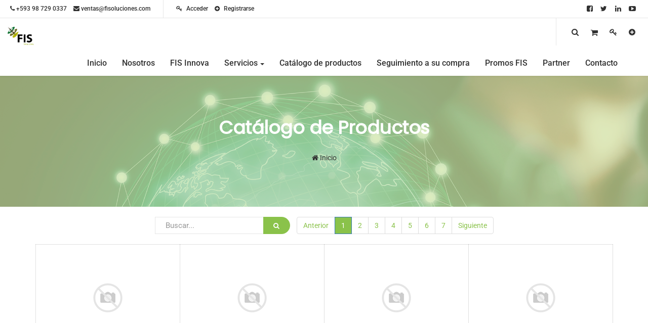

--- FILE ---
content_type: text/css
request_url: https://sifis.fisoluciones.com/web/content/1381330-9d7d7b9/web.assets_frontend.1.css
body_size: 59756
content:
.o_ace_view_editor .btn:not(.o_btn_preview).btn-info.disabled, .o_ace_view_editor .btn:not(.o_btn_preview).btn-info[disabled], fieldset[disabled] .o_ace_view_editor .btn:not(.o_btn_preview).btn-info, .o_ace_view_editor .btn:not(.o_btn_preview).btn-info.disabled:hover, .o_ace_view_editor .btn:not(.o_btn_preview).btn-info[disabled]:hover, fieldset[disabled] .o_ace_view_editor .btn:not(.o_btn_preview).btn-info:hover, .o_ace_view_editor .btn:not(.o_btn_preview).btn-info.disabled:focus, .o_ace_view_editor .btn:not(.o_btn_preview).btn-info[disabled]:focus, fieldset[disabled] .o_ace_view_editor .btn:not(.o_btn_preview).btn-info:focus, .o_ace_view_editor .btn:not(.o_btn_preview).btn-info.disabled.focus, .o_ace_view_editor .btn:not(.o_btn_preview).btn-info[disabled].focus, fieldset[disabled] .o_ace_view_editor .btn:not(.o_btn_preview).btn-info.focus, .o_ace_view_editor .btn:not(.o_btn_preview).btn-info.disabled:active, .o_ace_view_editor .btn:not(.o_btn_preview).btn-info[disabled]:active, fieldset[disabled] .o_ace_view_editor .btn:not(.o_btn_preview).btn-info:active, .o_ace_view_editor .btn:not(.o_btn_preview).btn-info.disabled.active, .o_ace_view_editor .btn:not(.o_btn_preview).btn-info[disabled].active, fieldset[disabled] .o_ace_view_editor .btn:not(.o_btn_preview).btn-info.active{background-color: #6999a8; border-color: #5b8d9d;} .o_ace_view_editor .btn:not(.o_btn_preview).btn-info .badge{color: #6999a8; background-color: white;} .o_ace_view_editor .btn:not(.o_btn_preview).btn-info:focus, .o_ace_view_editor .btn:not(.o_btn_preview).btn-info.focus{color: white; background-color: #517e8d; border-color: #2c444c;} .o_ace_view_editor .btn:not(.o_btn_preview).btn-info:hover{color: white; background-color: #517e8d; border-color: #446a76;} .o_ace_view_editor .btn:not(.o_btn_preview).btn-info:active, .o_ace_view_editor .btn:not(.o_btn_preview).btn-info.active, .open > .dropdown-toggle.o_ace_view_editor .btn:not(.o_btn_preview).btn-info{color: white; background-color: #517e8d; border-color: #446a76;} .o_ace_view_editor .btn:not(.o_btn_preview).btn-info:active:hover, .o_ace_view_editor .btn:not(.o_btn_preview).btn-info.active:hover, .open > .dropdown-toggle.o_ace_view_editor .btn:not(.o_btn_preview).btn-info:hover, .o_ace_view_editor .btn:not(.o_btn_preview).btn-info:active:focus, .o_ace_view_editor .btn:not(.o_btn_preview).btn-info.active:focus, .open > .dropdown-toggle.o_ace_view_editor .btn:not(.o_btn_preview).btn-info:focus, .o_ace_view_editor .btn:not(.o_btn_preview).btn-info:active.focus, .o_ace_view_editor .btn:not(.o_btn_preview).btn-info.active.focus, .open > .dropdown-toggle.o_ace_view_editor .btn:not(.o_btn_preview).btn-info.focus{color: white; background-color: #446a76; border-color: #2c444c;} .o_ace_view_editor .btn:not(.o_btn_preview).btn-info:active, .o_ace_view_editor .btn:not(.o_btn_preview).btn-info.active, .open > .dropdown-toggle.o_ace_view_editor .btn:not(.o_btn_preview).btn-info{background-image: none;} .o_ace_view_editor .btn:not(.o_btn_preview).btn-info.disabled, .o_ace_view_editor .btn:not(.o_btn_preview).btn-info[disabled], fieldset[disabled] .o_ace_view_editor .btn:not(.o_btn_preview).btn-info, .o_ace_view_editor .btn:not(.o_btn_preview).btn-info.disabled:hover, .o_ace_view_editor .btn:not(.o_btn_preview).btn-info[disabled]:hover, fieldset[disabled] .o_ace_view_editor .btn:not(.o_btn_preview).btn-info:hover, .o_ace_view_editor .btn:not(.o_btn_preview).btn-info.disabled:focus, .o_ace_view_editor .btn:not(.o_btn_preview).btn-info[disabled]:focus, fieldset[disabled] .o_ace_view_editor .btn:not(.o_btn_preview).btn-info:focus, .o_ace_view_editor .btn:not(.o_btn_preview).btn-info.disabled.focus, .o_ace_view_editor .btn:not(.o_btn_preview).btn-info[disabled].focus, fieldset[disabled] .o_ace_view_editor .btn:not(.o_btn_preview).btn-info.focus, .o_ace_view_editor .btn:not(.o_btn_preview).btn-info.disabled:active, .o_ace_view_editor .btn:not(.o_btn_preview).btn-info[disabled]:active, fieldset[disabled] .o_ace_view_editor .btn:not(.o_btn_preview).btn-info:active, .o_ace_view_editor .btn:not(.o_btn_preview).btn-info.disabled.active, .o_ace_view_editor .btn:not(.o_btn_preview).btn-info[disabled].active, fieldset[disabled] .o_ace_view_editor .btn:not(.o_btn_preview).btn-info.active{background-color: #6999a8; border-color: #5b8d9d;} .o_ace_view_editor .btn:not(.o_btn_preview).btn-info .badge{color: #6999a8; background-color: white;} .o_ace_view_editor .btn:not(.o_btn_preview).btn-warning{color: white; background-color: #f0ad4e; border-color: #eea236;} .o_ace_view_editor .btn:not(.o_btn_preview).btn-warning:focus, .o_ace_view_editor .btn:not(.o_btn_preview).btn-warning.focus{color: white; background-color: #ec971f; border-color: #985f0d;} .o_ace_view_editor .btn:not(.o_btn_preview).btn-warning:hover{color: white; background-color: #ec971f; border-color: #d58512;} .o_ace_view_editor .btn:not(.o_btn_preview).btn-warning:active, .o_ace_view_editor .btn:not(.o_btn_preview).btn-warning.active, .open > .dropdown-toggle.o_ace_view_editor .btn:not(.o_btn_preview).btn-warning{color: white; background-color: #ec971f; border-color: #d58512;} .o_ace_view_editor .btn:not(.o_btn_preview).btn-warning:active:hover, .o_ace_view_editor .btn:not(.o_btn_preview).btn-warning.active:hover, .open > .dropdown-toggle.o_ace_view_editor .btn:not(.o_btn_preview).btn-warning:hover, .o_ace_view_editor .btn:not(.o_btn_preview).btn-warning:active:focus, .o_ace_view_editor .btn:not(.o_btn_preview).btn-warning.active:focus, .open > .dropdown-toggle.o_ace_view_editor .btn:not(.o_btn_preview).btn-warning:focus, .o_ace_view_editor .btn:not(.o_btn_preview).btn-warning:active.focus, .o_ace_view_editor .btn:not(.o_btn_preview).btn-warning.active.focus, .open > .dropdown-toggle.o_ace_view_editor .btn:not(.o_btn_preview).btn-warning.focus{color: white; background-color: #d58512; border-color: #985f0d;} .o_ace_view_editor .btn:not(.o_btn_preview).btn-warning:active, .o_ace_view_editor .btn:not(.o_btn_preview).btn-warning.active, .open > .dropdown-toggle.o_ace_view_editor .btn:not(.o_btn_preview).btn-warning{background-image: none;} .o_ace_view_editor .btn:not(.o_btn_preview).btn-warning.disabled, .o_ace_view_editor .btn:not(.o_btn_preview).btn-warning[disabled], fieldset[disabled] .o_ace_view_editor .btn:not(.o_btn_preview).btn-warning, .o_ace_view_editor .btn:not(.o_btn_preview).btn-warning.disabled:hover, .o_ace_view_editor .btn:not(.o_btn_preview).btn-warning[disabled]:hover, fieldset[disabled] .o_ace_view_editor .btn:not(.o_btn_preview).btn-warning:hover, .o_ace_view_editor .btn:not(.o_btn_preview).btn-warning.disabled:focus, .o_ace_view_editor .btn:not(.o_btn_preview).btn-warning[disabled]:focus, fieldset[disabled] .o_ace_view_editor .btn:not(.o_btn_preview).btn-warning:focus, .o_ace_view_editor .btn:not(.o_btn_preview).btn-warning.disabled.focus, .o_ace_view_editor .btn:not(.o_btn_preview).btn-warning[disabled].focus, fieldset[disabled] .o_ace_view_editor .btn:not(.o_btn_preview).btn-warning.focus, .o_ace_view_editor .btn:not(.o_btn_preview).btn-warning.disabled:active, .o_ace_view_editor .btn:not(.o_btn_preview).btn-warning[disabled]:active, fieldset[disabled] .o_ace_view_editor .btn:not(.o_btn_preview).btn-warning:active, .o_ace_view_editor .btn:not(.o_btn_preview).btn-warning.disabled.active, .o_ace_view_editor .btn:not(.o_btn_preview).btn-warning[disabled].active, fieldset[disabled] .o_ace_view_editor .btn:not(.o_btn_preview).btn-warning.active{background-color: #f0ad4e; border-color: #eea236;} .o_ace_view_editor .btn:not(.o_btn_preview).btn-warning .badge{color: #f0ad4e; background-color: white;} .o_ace_view_editor .btn:not(.o_btn_preview).btn-warning:focus, .o_ace_view_editor .btn:not(.o_btn_preview).btn-warning.focus{color: white; background-color: #ec971f; border-color: #985f0d;} .o_ace_view_editor .btn:not(.o_btn_preview).btn-warning:hover{color: white; background-color: #ec971f; border-color: #d58512;} .o_ace_view_editor .btn:not(.o_btn_preview).btn-warning:active, .o_ace_view_editor .btn:not(.o_btn_preview).btn-warning.active, .open > .dropdown-toggle.o_ace_view_editor .btn:not(.o_btn_preview).btn-warning{color: white; background-color: #ec971f; border-color: #d58512;} .o_ace_view_editor .btn:not(.o_btn_preview).btn-warning:active:hover, .o_ace_view_editor .btn:not(.o_btn_preview).btn-warning.active:hover, .open > .dropdown-toggle.o_ace_view_editor .btn:not(.o_btn_preview).btn-warning:hover, .o_ace_view_editor .btn:not(.o_btn_preview).btn-warning:active:focus, .o_ace_view_editor .btn:not(.o_btn_preview).btn-warning.active:focus, .open > .dropdown-toggle.o_ace_view_editor .btn:not(.o_btn_preview).btn-warning:focus, .o_ace_view_editor .btn:not(.o_btn_preview).btn-warning:active.focus, .o_ace_view_editor .btn:not(.o_btn_preview).btn-warning.active.focus, .open > .dropdown-toggle.o_ace_view_editor .btn:not(.o_btn_preview).btn-warning.focus{color: white; background-color: #d58512; border-color: #985f0d;} .o_ace_view_editor .btn:not(.o_btn_preview).btn-warning:active, .o_ace_view_editor .btn:not(.o_btn_preview).btn-warning.active, .open > .dropdown-toggle.o_ace_view_editor .btn:not(.o_btn_preview).btn-warning{background-image: none;} .o_ace_view_editor .btn:not(.o_btn_preview).btn-warning.disabled, .o_ace_view_editor .btn:not(.o_btn_preview).btn-warning[disabled], fieldset[disabled] .o_ace_view_editor .btn:not(.o_btn_preview).btn-warning, .o_ace_view_editor .btn:not(.o_btn_preview).btn-warning.disabled:hover, .o_ace_view_editor .btn:not(.o_btn_preview).btn-warning[disabled]:hover, fieldset[disabled] .o_ace_view_editor .btn:not(.o_btn_preview).btn-warning:hover, .o_ace_view_editor .btn:not(.o_btn_preview).btn-warning.disabled:focus, .o_ace_view_editor .btn:not(.o_btn_preview).btn-warning[disabled]:focus, fieldset[disabled] .o_ace_view_editor .btn:not(.o_btn_preview).btn-warning:focus, .o_ace_view_editor .btn:not(.o_btn_preview).btn-warning.disabled.focus, .o_ace_view_editor .btn:not(.o_btn_preview).btn-warning[disabled].focus, fieldset[disabled] .o_ace_view_editor .btn:not(.o_btn_preview).btn-warning.focus, .o_ace_view_editor .btn:not(.o_btn_preview).btn-warning.disabled:active, .o_ace_view_editor .btn:not(.o_btn_preview).btn-warning[disabled]:active, fieldset[disabled] .o_ace_view_editor .btn:not(.o_btn_preview).btn-warning:active, .o_ace_view_editor .btn:not(.o_btn_preview).btn-warning.disabled.active, .o_ace_view_editor .btn:not(.o_btn_preview).btn-warning[disabled].active, fieldset[disabled] .o_ace_view_editor .btn:not(.o_btn_preview).btn-warning.active{background-color: #f0ad4e; border-color: #eea236;} .o_ace_view_editor .btn:not(.o_btn_preview).btn-warning .badge{color: #f0ad4e; background-color: white;} .o_ace_view_editor .btn:not(.o_btn_preview).btn-danger{color: white; background-color: #e6586c; border-color: #e34258;} .o_ace_view_editor .btn:not(.o_btn_preview).btn-danger:focus, .o_ace_view_editor .btn:not(.o_btn_preview).btn-danger.focus{color: white; background-color: #df2c45; border-color: #901527;} .o_ace_view_editor .btn:not(.o_btn_preview).btn-danger:hover{color: white; background-color: #df2c45; border-color: #c91e36;} .o_ace_view_editor .btn:not(.o_btn_preview).btn-danger:active, .o_ace_view_editor .btn:not(.o_btn_preview).btn-danger.active, .open > .dropdown-toggle.o_ace_view_editor .btn:not(.o_btn_preview).btn-danger{color: white; background-color: #df2c45; border-color: #c91e36;} .o_ace_view_editor .btn:not(.o_btn_preview).btn-danger:active:hover, .o_ace_view_editor .btn:not(.o_btn_preview).btn-danger.active:hover, .open > .dropdown-toggle.o_ace_view_editor .btn:not(.o_btn_preview).btn-danger:hover, .o_ace_view_editor .btn:not(.o_btn_preview).btn-danger:active:focus, .o_ace_view_editor .btn:not(.o_btn_preview).btn-danger.active:focus, .open > .dropdown-toggle.o_ace_view_editor .btn:not(.o_btn_preview).btn-danger:focus, .o_ace_view_editor .btn:not(.o_btn_preview).btn-danger:active.focus, .o_ace_view_editor .btn:not(.o_btn_preview).btn-danger.active.focus, .open > .dropdown-toggle.o_ace_view_editor .btn:not(.o_btn_preview).btn-danger.focus{color: white; background-color: #c91e36; border-color: #901527;} .o_ace_view_editor .btn:not(.o_btn_preview).btn-danger:active, .o_ace_view_editor .btn:not(.o_btn_preview).btn-danger.active, .open > .dropdown-toggle.o_ace_view_editor .btn:not(.o_btn_preview).btn-danger{background-image: none;} .o_ace_view_editor .btn:not(.o_btn_preview).btn-danger.disabled, .o_ace_view_editor .btn:not(.o_btn_preview).btn-danger[disabled], fieldset[disabled] .o_ace_view_editor .btn:not(.o_btn_preview).btn-danger, .o_ace_view_editor .btn:not(.o_btn_preview).btn-danger.disabled:hover, .o_ace_view_editor .btn:not(.o_btn_preview).btn-danger[disabled]:hover, fieldset[disabled] .o_ace_view_editor .btn:not(.o_btn_preview).btn-danger:hover, .o_ace_view_editor .btn:not(.o_btn_preview).btn-danger.disabled:focus, .o_ace_view_editor .btn:not(.o_btn_preview).btn-danger[disabled]:focus, fieldset[disabled] .o_ace_view_editor .btn:not(.o_btn_preview).btn-danger:focus, .o_ace_view_editor .btn:not(.o_btn_preview).btn-danger.disabled.focus, .o_ace_view_editor .btn:not(.o_btn_preview).btn-danger[disabled].focus, fieldset[disabled] .o_ace_view_editor .btn:not(.o_btn_preview).btn-danger.focus, .o_ace_view_editor .btn:not(.o_btn_preview).btn-danger.disabled:active, .o_ace_view_editor .btn:not(.o_btn_preview).btn-danger[disabled]:active, fieldset[disabled] .o_ace_view_editor .btn:not(.o_btn_preview).btn-danger:active, .o_ace_view_editor .btn:not(.o_btn_preview).btn-danger.disabled.active, .o_ace_view_editor .btn:not(.o_btn_preview).btn-danger[disabled].active, fieldset[disabled] .o_ace_view_editor .btn:not(.o_btn_preview).btn-danger.active{background-color: #e6586c; border-color: #e34258;} .o_ace_view_editor .btn:not(.o_btn_preview).btn-danger .badge{color: #e6586c; background-color: white;} .o_ace_view_editor .btn:not(.o_btn_preview).btn-danger:focus, .o_ace_view_editor .btn:not(.o_btn_preview).btn-danger.focus{color: white; background-color: #df2c45; border-color: #901527;} .o_ace_view_editor .btn:not(.o_btn_preview).btn-danger:hover{color: white; background-color: #df2c45; border-color: #c91e36;} .o_ace_view_editor .btn:not(.o_btn_preview).btn-danger:active, .o_ace_view_editor .btn:not(.o_btn_preview).btn-danger.active, .open > .dropdown-toggle.o_ace_view_editor .btn:not(.o_btn_preview).btn-danger{color: white; background-color: #df2c45; border-color: #c91e36;} .o_ace_view_editor .btn:not(.o_btn_preview).btn-danger:active:hover, .o_ace_view_editor .btn:not(.o_btn_preview).btn-danger.active:hover, .open > .dropdown-toggle.o_ace_view_editor .btn:not(.o_btn_preview).btn-danger:hover, .o_ace_view_editor .btn:not(.o_btn_preview).btn-danger:active:focus, .o_ace_view_editor .btn:not(.o_btn_preview).btn-danger.active:focus, .open > .dropdown-toggle.o_ace_view_editor .btn:not(.o_btn_preview).btn-danger:focus, .o_ace_view_editor .btn:not(.o_btn_preview).btn-danger:active.focus, .o_ace_view_editor .btn:not(.o_btn_preview).btn-danger.active.focus, .open > .dropdown-toggle.o_ace_view_editor .btn:not(.o_btn_preview).btn-danger.focus{color: white; background-color: #c91e36; border-color: #901527;} .o_ace_view_editor .btn:not(.o_btn_preview).btn-danger:active, .o_ace_view_editor .btn:not(.o_btn_preview).btn-danger.active, .open > .dropdown-toggle.o_ace_view_editor .btn:not(.o_btn_preview).btn-danger{background-image: none;} .o_ace_view_editor .btn:not(.o_btn_preview).btn-danger.disabled, .o_ace_view_editor .btn:not(.o_btn_preview).btn-danger[disabled], fieldset[disabled] .o_ace_view_editor .btn:not(.o_btn_preview).btn-danger, .o_ace_view_editor .btn:not(.o_btn_preview).btn-danger.disabled:hover, .o_ace_view_editor .btn:not(.o_btn_preview).btn-danger[disabled]:hover, fieldset[disabled] .o_ace_view_editor .btn:not(.o_btn_preview).btn-danger:hover, .o_ace_view_editor .btn:not(.o_btn_preview).btn-danger.disabled:focus, .o_ace_view_editor .btn:not(.o_btn_preview).btn-danger[disabled]:focus, fieldset[disabled] .o_ace_view_editor .btn:not(.o_btn_preview).btn-danger:focus, .o_ace_view_editor .btn:not(.o_btn_preview).btn-danger.disabled.focus, .o_ace_view_editor .btn:not(.o_btn_preview).btn-danger[disabled].focus, fieldset[disabled] .o_ace_view_editor .btn:not(.o_btn_preview).btn-danger.focus, .o_ace_view_editor .btn:not(.o_btn_preview).btn-danger.disabled:active, .o_ace_view_editor .btn:not(.o_btn_preview).btn-danger[disabled]:active, fieldset[disabled] .o_ace_view_editor .btn:not(.o_btn_preview).btn-danger:active, .o_ace_view_editor .btn:not(.o_btn_preview).btn-danger.disabled.active, .o_ace_view_editor .btn:not(.o_btn_preview).btn-danger[disabled].active, fieldset[disabled] .o_ace_view_editor .btn:not(.o_btn_preview).btn-danger.active{background-color: #e6586c; border-color: #e34258;} .o_ace_view_editor .btn:not(.o_btn_preview).btn-danger .badge{color: #e6586c; background-color: white;} .o_ace_view_editor .btn:not(.o_btn_preview).btn-lg{padding: 10px 16px; font-size: 18px; line-height: 1.3333333; border-radius: 0;} .o_ace_view_editor .btn:not(.o_btn_preview).btn-sm{padding: 5px 10px; font-size: 12px; line-height: 1.5; border-radius: 0;} .o_ace_view_editor .btn:not(.o_btn_preview).btn-xs{padding: 1px 5px; font-size: 12px; line-height: 1.5; border-radius: 0;} .o_ace_view_editor .form-control{height: 34px; padding: 6px 12px; font-size: 14px; line-height: 1.42857143; border: 1px solid #d4d5d7; color: #555; background-color: #fff; border-radius: 0;} #PlannerDialog{top: 44px; box-shadow: 0 3px 9px #666666;} .tour .popover-navigation{margin-left: 13px; margin-bottom: 8px;} 

/* /website/static/src/less/website.wrapwrap.less defined in bundle 'web.assets_frontend' */
 #wrapwrap{position: relative; display: table; table-layout: fixed; width: 100%; height: 100%;} #wrapwrap > *{display: table-row;} #wrapwrap > main{height: 100%;} header a.navbar-brand.logo{padding: 0 15px;} header a.navbar-brand img{max-height: 35px; margin-top: 8px;} footer{background-color: #F8F8F8;} footer #footer{padding-top: 32px;} .o_hidden{display: none!important;} .o_text_overflow{overflow: hidden; text-overflow: ellipsis; white-space: nowrap;} .o_div_text_overflow * > div{overflow: hidden; text-overflow: ellipsis;} .jumbotron{margin-bottom: 0;} .oe_img_bg{background-size: cover; background-repeat: no-repeat;} .oe_img_bg.o_bg_img_opt_contain{background-size: contain; background-position: center center;} .oe_img_bg.o_bg_img_opt_custom{background-size: auto;} .oe_img_bg.o_bg_img_opt_repeat{background-repeat: repeat;} .oe_img_bg.o_bg_img_opt_repeat_x{background-repeat: repeat-x;} .oe_img_bg.o_bg_img_opt_repeat_y{background-repeat: repeat-y;} .oe_dark{background-color: rgba(200, 200, 200, 0.14);} .oe_black{background-color: rgba(0, 0, 0, 0.9); color: white;} .oe_green{background-color: #169C78; color: white;} .oe_green .text-muted{color: #ddd;} .oe_blue_light{background-color: #41b6ab; color: white;} .oe_blue_light .text-muted{color: #ddd;} .oe_blue{background-color: #34495e; color: white;} .oe_orange{background-color: #f05442; color: white;} .oe_orange .text-muted{color: #ddd;} .oe_purple{background-color: #b163a3; color: white;} .oe_purple .text-muted{color: #ddd;} .oe_red{background-color: #9C1b31; color: white;} .oe_red .text-muted{color: #ddd;} .oe_none{background-color: #FFFFFF;} .oe_yellow{background-color: #A2A51B;} .oe_green{background-color: #149F2C;} ul{list-style-type: disc;} li > ul{list-style-type: circle;} li > * > li > ul{list-style-type: square;} li > * > li > * > li > ul{list-style-type: disc;} li > * > li > * > li > * > li > ul{list-style-type: circle;} li > * > li > * > li > * > li > * > li > ul{list-style-type: square;} li > * > li > * > li > * > li > * > li > * > li > ul{list-style-type: disc;} ol{list-style-type: decimal;} li > ol{list-style-type: lower-alpha;} li > * > li > ol{list-style-type: lower-greek;} li > * > li > * > li > ol{list-style-type: decimal;} li > * > li > * > li > * > li > ol{list-style-type: lower-alpha;} li > * > li > * > li > * > li > * > li > ol{list-style-type: lower-greek;} li > * > li > * > li > * > li > * > li > * > li > ol{list-style-type: decimal;} li > p{margin: 0;} font[style*='background'], font[class*='bg-']{padding: 0 2px;} hr{padding: 4px 0;} .o_ul_toggle_self, .o_ul_toggle_next{display: none;} .o_ul_folded .o_close{display: none!important;} .o_ul_folded .o_ul_toggle_self, .o_ul_folded .o_ul_toggle_next{display: inline-block; line-height: inherit; float: left; position: relative; margin-left: -1em; top: -0.15em; left: 0.2em; font-size: 1.4em; text-decoration: none;} .o_ul_folded .o_ul_toggle_self.o_open:before, .o_ul_folded .o_ul_toggle_next.o_open:before{content: "";} .o_ul_folded .o_ul_toggle_self:before, .o_ul_folded .o_ul_toggle_next:before{content: "";} .container{max-width: 100%;} .container .container{padding-left: 0; padding-right: 0; width: auto;} .navbar.navbar-static-top{margin-bottom: 0;} .navbar.navbar-static-top ul.nav > li.divider{margin-top: 15px; padding-top: 20px; border-right: 1px solid grey;} ul.nav-stacked > li > a{padding: 2px 15px;} [class^="col-md-"]{min-height: 24px;} .css_published .btn-danger, .css_published .css_publish{display: none;} .css_unpublished .btn-success, .css_unpublished .css_unpublish{display: none;} [data-publish='off'] > *:not(.css_options){opacity: 0.5;} ::-moz-selection{background: rgba(150, 150, 220, 0.3);} ::selection{background: rgba(150, 150, 220, 0.3);} .oe_demo{position: relative;} .oe_demo img{width: 100%;} .oe_demo div{position: absolute; top: auto; left: 0; bottom: 0; right: auto; background-color: rgba(0, 0, 0, 0.4); opacity: 0.85; width: 100%; padding: 7px; color: white; font-weight: bold;} .oe_demo div a{color: white;} .oe_search_box{padding-right: 23px;} .para_large{font-size: 120%;} .jumbotron .para_large p{font-size: 150%;} .readable{font-size: 120%; max-width: 700px; margin-left: auto; margin-right: auto;} .readable .container{padding-left: 0; padding-right: 0; width: auto;} 

/* /website/static/src/less/website.snippets.less defined in bundle 'web.assets_frontend' */
 .carousel, .parallax, .blockquote{overflow: hidden;} @media (max-width: 400px){section, .parallax, .row, .hr, .blockquote{height: auto !important;}} .s_text_block_image_fw .container{padding: 0 30px;} .s_text_block_image_fw .container > .row > div{padding: 30px;} .table_desc{margin: 0 0 20px 0; width: 100%; word-break: break-all; border: 1px solid #dddddd;} .table_heading{background-color: #f5f5f5; border: 1px solid #dddddd; color: #666666; font-size: 14px; padding: 4px;} table.table_desc tr td{text-align: left; padding: 5px; font-size: 13px;} table.table_desc tr td:first-child{width: 25%; font-weight: bold; border-bottom: 1px solid #c9c9c9; border-right: 1px solid #c9c9c9; border-left: none;} table.table_desc tr td:last-child{border-bottom: 1px solid #c9c9c9;} .s_comparisons .panel .list-group-item:not(.active){color: #666;} .s_references .img-thumbnail{border: none;} .o_image_floating{width: 40%; margin: 4px;} .o_image_floating div.o_container{position: relative;} .o_image_floating.o_margin_s{margin-bottom: 4px;} .o_image_floating.o_margin_s.pull-right{margin-left: 8px;} .o_image_floating.o_margin_s.pull-left{margin-right: 8px;} .o_image_floating.o_margin_m{margin-bottom: 8px;} .o_image_floating.o_margin_m.pull-right{margin-left: 12px;} .o_image_floating.o_margin_m.pull-left{margin-right: 12px;} .o_image_floating.o_margin_l{margin-bottom: 12px;} .o_image_floating.o_margin_l.pull-right{margin-left: 16px;} .o_image_floating.o_margin_l.pull-left{margin-right: 16px;} .o_image_floating.o_margin_xl{margin-bottom: 24px;} .o_image_floating.o_margin_xl.pull-right{margin-left: 32px;} .o_image_floating.o_margin_xl.pull-left{margin-right: 32px;} .carousel-inner{height: 100%;} .carousel-inner .item{height: 100%;} .carousel-inner .carousel-control{cursor: pointer;} .carousel-inner .carousel-control span{top: 50%; position: absolute; margin-top: -8px;} .carousel .carousel-control.left{left: -10px;} .carousel .carousel-control.left *{position: absolute; top: 50%; z-index: 5; right: 50%;} .carousel .carousel-control.right{right: -10px;} .carousel .carousel-control.right *{position: absolute; top: 50%; z-index: 5; left: 50%;} .quotecarousel{padding-bottom: 16px;} div.carousel .container > .carousel-caption{position: absolute; top: auto; left: 50%; bottom: auto; right: 50%; bottom: 20px;} div.carousel .container > .carousel-caption > div{position: absolute; text-align: left; padding: 20px; background: rgba(0, 0, 0, 0.4); bottom: 20px;} div.carousel .container > .carousel-image{position: absolute; top: 5%; left: auto; bottom: 5%; right: auto; max-height: 90%; margin: 0 auto;} div.carousel .container .item.text_image .container > .carousel-caption{left: 10%;} div.carousel .container .item.text_image .container > .carousel-caption > div{right: 50%; margin-right: -20%; max-width: 550px;} div.carousel .container .item.text_image .container > .carousel-image{right: 10%; left: 50%;} div.carousel .container .item.image_text .container > .carousel-caption{right: 10%;} div.carousel .container .item.image_text .container > .carousel-caption > div{left: 50%; margin-left: -20%; max-width: 550px;} div.carousel .container .item.image_text .container > .carousel-image{right: 50%; left: 10%;} div.carousel .container .item.text_only .container > .carousel-caption{left: 10%; right: 10%; top: 10%; bottom: auto;} div.carousel .container .item.text_only .container > .carousel-caption > div{text-align: center; background: transparent; bottom: auto; width: 100%;} div.carousel .container .item.text_only .container > .carousel-image{display: none !important;} .o_gallery.o_grid .img, .o_gallery.o_masonry .img{width: 100%;} .o_gallery.o_grid.o_spc-none div.row{margin: 0;} .o_gallery.o_grid.o_spc-none div.row *{padding: 0;} .o_gallery.o_grid.o_spc-small div.row{margin: 5px 0;} .o_gallery.o_grid.o_spc-small div.row *{padding: 0 5px;} .o_gallery.o_grid.o_spc-medium div.row{margin: 10px 0;} .o_gallery.o_grid.o_spc-medium div.row *{padding: 0 10px;} .o_gallery.o_grid.o_spc-big div.row{margin: 15px 0;} .o_gallery.o_grid.o_spc-big div.row *{padding: 0 15px;} .o_gallery.o_grid.size-auto .row{height: auto;} .o_gallery.o_grid.size-small .row{height: 100px;} .o_gallery.o_grid.size-medium .row{height: 250px;} .o_gallery.o_grid.size-big .row{height: 400px;} .o_gallery.o_grid.size-small img, .o_gallery.o_grid.size-medium img, .o_gallery.o_grid.size-big img{height: 100%;} .o_gallery.o_masonry.o_spc-none div.col{padding: 0;} .o_gallery.o_masonry.o_spc-none div.col > img{margin: 0 !important;} .o_gallery.o_masonry.o_spc-small div.col{padding: 0 5px;} .o_gallery.o_masonry.o_spc-small div.col > img{margin: 5px 0 !important;} .o_gallery.o_masonry.o_spc-medium div.col{padding: 0 10px;} .o_gallery.o_masonry.o_spc-medium div.col > img{margin: 10px 0 !important;} .o_gallery.o_masonry.o_spc-big div.col{padding: 0 15px;} .o_gallery.o_masonry.o_spc-big div.col > img{margin: 15px 0 !important;} .o_gallery.o_nomode.o_spc-none .img{padding: 0;} .o_gallery.o_nomode.o_spc-small .img{padding: 5px;} .o_gallery.o_nomode.o_spc-medium .img{padding: 10px;} .o_gallery.o_nomode.o_spc-big .img{padding: 15px;} .o_gallery.o_slideshow .carousel ul.carousel-indicators li{border: 1px solid #aaa;} .o_gallery.o_slideshow > .container{height: 100%;} .o_gallery .carousel-inner .item img{max-width: none;} .o_gallery.o_slideshow .carousel, .modal-body.o_slideshow .carousel{height: 100%;} .o_gallery.o_slideshow .carousel .item, .modal-body.o_slideshow .carousel .item{padding-bottom: 64px;} .o_gallery.o_slideshow .carousel img, .modal-body.o_slideshow .carousel img{max-height: 100%; max-width: 100%; margin: auto;} .o_gallery.o_slideshow .carousel ul.carousel-indicators, .modal-body.o_slideshow .carousel ul.carousel-indicators{display: block; height: auto; padding: 0; border-width: 0; position: absolute; bottom: 0;} .o_gallery.o_slideshow .carousel ul.carousel-indicators > *, .modal-body.o_slideshow .carousel ul.carousel-indicators > *{list-style-image: none; display: inline-block; width: 40px; height: 40px; margin: 0 0px 5px 5px; padding: 0; border: 1px solid #aaa; text-indent: initial; background-size: cover; background-color: #fff; border-radius: 0;} .o_gallery.o_slideshow .carousel ul.carousel-indicators > *:not(.active), .modal-body.o_slideshow .carousel ul.carousel-indicators > *:not(.active){opacity: 0.8; -webkit-filter: grayscale(100%); filter: grayscale(100%); filter: gray; filter: url("data:image/svg+xml;utf8,<svg version='1.1' xmlns='http://www.w3.org/2000/svg' height='0'><filter id='greyscale'><feColorMatrix type='matrix' values='0.3333 0.3333 0.3333 0 0 0.3333 0.3333 0.3333 0 0 0.3333 0.3333 0.3333 0 0 0 0 0 1 0' /></filter></svg>#greyscale");} .o_gallery.o_slideshow .carousel ul.carousel-indicators > *:first-child, .modal-body.o_slideshow .carousel ul.carousel-indicators > *:first-child{margin-left: 0;} .o_gallery.o_slideshow .carousel .carousel-control.right, .modal-body.o_slideshow .carousel .carousel-control.right, .o_gallery.o_slideshow .carousel .carousel-control.left, .modal-body.o_slideshow .carousel .carousel-control.left{background-image: none; background-color: transparent;} div.carousel .carousel-indicators li{box-shadow: 0 0 0 1px grey;} div.carousel .carousel-indicators li:hover:not(.active){background-color: rgba(255, 255, 255, 0.5);} div.carousel span.carousel-img img, div.carousel div.carousel-content{max-height: 95%; padding: 10px;} div.carousel .carousel-control{cursor: pointer;} .parallax{position: relative;} .parallax .oe_structure > :first-child{margin-top: 32px;} .parallax .oe_structure > :last-child{margin-bottom: 32px;} .s_parallax{min-height: 200px;} .s_big_message{background-size: cover;} 

/* /website/static/src/less/website.zoomodoo.less defined in bundle 'web.assets_frontend' */
 .zoomodoo{position: relative; display: inline-block; *display: inline; *zoom: 1;} .zoomodoo img{vertical-align: bottom;} .zoomodoo-flyout{position: absolute; z-index: 100; overflow: hidden; background: #FFF;} .zoomodoo-hover .zoomodoo-flyout{top: 0; left: 0; width: 100%; height: 100%;} .zoomodoo-next .zoomodoo-flyout{top: 0; left: 100%; width: 100%; height: 100%; margin-left: 20px;} 

/* /website_portal/static/src/less/website_portal.less defined in bundle 'web.assets_frontend' */
 .o_my_status_table{table-layout: fixed;} .o_my_status_table th, .o_my_status_table td{text-align: right;} .o_my_status_table th:nth-last-child(2){width: 150px;} .o_my_status_table th:nth-last-child(1){width: 120px;} .o_my_status_table th:nth-child(1), .o_my_status_table td:nth-child(1){width: auto; min-width: 150px; text-align: left;} @media (max-width: 767px){.o_my_status_table{display: block; width: 100%; overflow-x: auto; -webkit-overflow-scrolling: touch; -ms-overflow-style: -ms-autohiding-scrollbar;}} .o_my_home_content > .page-header > a:hover{text-decoration: none;} 

/* /theme_impacto/static/src/less/as_variables.less defined in bundle 'web.assets_frontend' */
 @font-face{font-family: 'Poppins'; font-style: italic; font-weight: 400; src: url(https://fonts.gstatic.com/s/poppins/v24/pxiGyp8kv8JHgFVrJJLucHtF.ttf) format('truetype');} @font-face{font-family: 'Poppins'; font-style: normal; font-weight: 400; src: url(https://fonts.gstatic.com/s/poppins/v24/pxiEyp8kv8JHgFVrJJfedw.ttf) format('truetype');} @font-face{font-family: 'Merriweather'; font-style: normal; font-weight: 400; font-stretch: normal; src: url(https://fonts.gstatic.com/s/merriweather/v33/u-4D0qyriQwlOrhSvowK_l5UcA6zuSYEqOzpPe3HOZJ5eX1WtLaQwmYiScCmDxhtNOKl8yDr3icaFF3w.ttf) format('truetype');} @font-face{font-family: 'Merriweather'; font-style: normal; font-weight: 700; font-stretch: normal; src: url(https://fonts.gstatic.com/s/merriweather/v33/u-4D0qyriQwlOrhSvowK_l5UcA6zuSYEqOzpPe3HOZJ5eX1WtLaQwmYiScCmDxhtNOKl8yDrOSAaFF3w.ttf) format('truetype');} @font-face{font-family: 'Merriweather'; font-style: normal; font-weight: 900; font-stretch: normal; src: url(https://fonts.gstatic.com/s/merriweather/v33/u-4D0qyriQwlOrhSvowK_l5UcA6zuSYEqOzpPe3HOZJ5eX1WtLaQwmYiScCmDxhtNOKl8yDrdyAaFF3w.ttf) format('truetype');} 

/* /theme_impacto/static/src/less/header.less defined in bundle 'web.assets_frontend' */
 .label-primary{background-color: #0a78e4; width: 15px; height: 15px; position: absolute; top: 0; right: 0; font-weight: 400; text-align: center; padding: 0; line-height: 15px;} header.header{font-size: 12px; color: #313131; display: block !important; box-shadow: 0px 2px 3px rgba(0, 0, 0, 0.08);} header.header a{color: #313131;} header.header a i, header .header-buttons i{color: #313131;} header .header-container.container{width: 100%; padding: 0;} header .header-container.container .row{margin: 0;} header ul > li, header ol > li, header ul{margin: 0 !important;} header .header-logos, header .info-panel, header .login-header{float: left;} header .navbar-default, header .header-buttons, header .social-icons{float: right;} header .navbar-default{background: none; border: none;} header .info-panel{padding-right: 20px;} header .login-header{padding-left: 20px; border-left: 1px solid #e7e7e7;} header .social-icons.small li a{line-height: 35px;} header .header-top-panel{border-bottom: 1px solid #e7e7e7; font-weight: 500; line-height: 35px;} header .header-logos{padding-top: 17px; padding-bottom: 17px;} header .navbar-default{padding-top: 10px;} header .navbar{margin-bottom: 0;} header .navbar-default .navbar-nav > li > a{font-size: 14px; font-weight: 500; color: #313131;} header .navbar-default .navbar-nav > .active > a, header .navbar-default .navbar-nav > .active > a:focus, header .navbar-default .navbar-nav > .active > a:hover{color: #000; background-color: transparent;} header .header-buttons{padding-left: 20px; border-left: 1px solid #e7e7e7; padding-top: 16px; padding-bottom: 12px;} header .header-buttons button{margin-top: -4px;} header .header-buttons button, header .header-buttons a{background: none; border: none; padding: 10px 10px; font-size: 15px;} .header-logos img{height: 35px;} header .header-top-panel a i{padding-right: 5px;} header .header-buttons .sec-login{display: none;} #search-box{position: fixed; top: 0px; left: 0%; width: 100%; height: 100%; background-color: rgba(0, 0, 0, 0.9); -webkit-transition: all 0.3s ease-in-out; -moz-transition: all 0.3s ease-in-out; -o-transition: all 0.3s ease-in-out; -ms-transition: all 0.3s ease-in-out; transition: all 0.3s ease-in-out; -webkit-transform: translate(0px, -100%) scale(0, 0); -moz-transform: translate(0px, -100%) scale(0, 0); -o-transform: translate(0px, -100%) scale(0, 0); -ms-transform: translate(0px, -100%) scale(0, 0); transform: translate(0px, -100%) scale(0, 0); opacity: 0; z-index: 999;} #search-box .search-input{position: absolute; top: 50%; left: 25%; width: 50%; color: #ffffff; background: rgba(0, 0, 0, 0); font-size: 50px; line-height: 70px; font-weight: 300; text-align: center; border: 0px; margin: 0px auto; margin-top: -51px; padding-left: 0px; padding-right: 0px; outline: none; border-bottom: 1px solid #ffffff;} #search-box .btn{position: absolute; top: 50%; left: 50%; margin-top: 50px; margin-left: -75px; background: #fff; border: none; padding: 10px 30px; color: #333;} #search-box .close{position: fixed; top: 55px; right: 25px; color: #333; background-color: #fff; opacity: 1; padding: 10px 17px; font-size: 27px;} #search-box.open{-webkit-transform: translate(0px, 0px) scale(1, 1); -moz-transform: translate(0px, 0px) scale(1, 1); -o-transform: translate(0px, 0px) scale(1, 1); -ms-transform: translate(0px, 0px) scale(1, 1); transform: translate(0px, 0px) scale(1, 1); opacity: 1;} @media (min-width: 768px){.navbar .navbar-nav > li:hover > a, .navbar .navbar-nav > li.active > a{color: #0a78e4;}.navbar .navbar-nav > li .dropdown-menu{right: auto; left: 0; min-width: 200px; padding: 10px 0;}.navbar .navbar-nav > li .dropdown-menu li a{padding: 8px 15px;}.navbar .navbar-nav > li .dropdown-menu li:hover a, .navbar .navbar-nav > li .dropdown-menu li.active a{background-color: #0a78e4; color: #ffffff;}.navbar .navbar-nav > li:hover .dropdown-menu{display: block;}} @media (max-width: 992px){body .navbar .navbar-default .navbar-toggle:hover, body .navbar .navbar-default .navbar-toggle:focus{background-color: none;}body .header .navbar-default .navbar-collapse{max-height: 300px; overflow: auto;}} 

/* /theme_impacto/static/src/less/footer.less defined in bundle 'web.assets_frontend' */
 .site-footer{color: #969696;} .site-footer .footer-top{padding: 50px 0;} .site-footer .footer-title{margin-bottom: 25px; letter-spacing: 0px; text-transform: uppercase;} .site-footer .about-text{font-size: 14px; line-height: 24px; margin-bottom: 20px;} .site-footer .about-text + .social-link{margin-left: -12px;} .site-footer .about-text + .social-link.border{margin-left: 0;} .site-footer .logo img{margin-bottom: 15px; width: 120px; vertical-align: middle;} .site-footer.footer4 .logo img{display: inline;} .site-footer h1{font-size: 24px;} .site-footer h2{font-size: 22px;} .site-footer h3{font-size: 20px;} .site-footer h4{font-size: 18px;} .site-footer h5{font-size: 16px;} .site-footer h6{font-size: 14px;} .social-link{list-style-type: none; padding: 0; margin: 0; display: inline-block; vertical-align: top;} .social-link li{display: inline-block; float: left; padding: 0; margin: 0;} .social-link li:last-child{margin-right: 0px;} .social-link li a{display: inline-block; padding: 0; width: 35px; text-align: center; color: #969696;} .social-link li a:hover{color: #0a78e4;} .social-link.border li{margin-right: 4px;} .social-link.border li a{display: inline-block; padding: 0; width: 32px; height: 32px; line-height: 32px; border: 1px solid #cccccc; text-align: center; color: #969696; border-radius: 2px;} .social-link.border li a:hover{border-color: #0a78e4; color: #0a78e4;} .social-link.flat li{margin-right: 4px;} .social-link.flat li a{display: inline-block; padding: 0; width: 32px; height: 32px; line-height: 32px; background: #323232; text-align: center; color: #ffffff; border-radius: 2px;} .social-link.flat li a:hover{background: #0a78e4; color: #ffffff;} .footer-menu{list-style-type: none; padding: 0; margin: 0;} .footer-menu li{padding: 0; margin: 8px 0; color: #969696;} .footer-menu li a{color: #969696; font-size: 14px;} .contact-info{list-style-type: none; padding: 0; margin: 0;} .contact-info li{font-weight: normal; margin-bottom: 8px; line-height: 24px;} .contact-info li:last-child{margin-bottom: 0px;} .contact-info li i{display: table-cell; padding-right: 10px; min-width: 24px; color: #0a78e4;} .contact-info li span{display: table-cell;} .site-footer .site-info{background: #f5f5f5; padding: 22px 0;} .menu-inline li{display: inline; margin: 0 6px;} .menu-inline li:first-child{margin-left: 0px;} .menu-inline li:last-child{margin-right: 0px;} .site-footer.footer2 .site-info{background: none; border-top: 1px solid #f5f5f5;} .site-footer hr{margin: 25px 0;} .site-footer .contact-add i{font-size: 30px; margin-bottom: 10px;} .site-footer .contact-add{font-size: 13px; margin-top: 40px;} .site-footer .contact-add h6{margin-bottom: 5px;} .site-footer.footer4 .site-info{background: none; border-top: 1px solid #f5f5f5;} .site-footer.dark-bg .site-info{background: #22272b;} .site-footer.footer2.dark-bg .site-info{background: none;} .site-footer.footer4.dark-bg .site-info{background: none;} .site-footer .footer-logo + .about-text{margin-top: 20px;} @media (max-width: 992px){.site-footer .footer-title{margin-bottom: 10px;}.site-footer .footer-top .row > [class*="col-md-"]{margin-bottom: 30px;}.site-footer .footer-top .row > [class*="col-md-"]:last-child{margin-bottom: 0;}.site-footer .footer-top .title-hide{display: none;}.site-footer .footer-top .footer-menu li{display: block; padding: 0; margin: 4px 0; text-align: left;}.site-footer .footer-top .footer-social{text-align: left; margin-left: -10px;}.site-footer .site-info .footer-social{text-align: left; margin-top: 10px; margin-left: -10px;}} @media (max-width: 767px){.site-footer .site-info .footer-menu{text-align: left;}.site-footer .site-info .footer-menu .link{padding: 0; margin: 0; margin-top: 5px;}} 

/* /theme_impacto/static/src/less/as_base.less defined in bundle 'web.assets_frontend' */
 body{color: #828282; font-family: 'Poppins', sans-serif; font-weight: 400; line-height: 1.7; font-size: 15px;} h1{margin: 0 0 10px 0; font-family: 'Poppins', sans-serif; font-weight: 700; color: #323232; line-height: 1.3; letter-spacing: -0.5px; font-size: 36px;} h2{margin: 0 0 10px 0; font-family: 'Poppins', sans-serif; font-weight: 700; color: #323232; line-height: 1.3; letter-spacing: -0.5px; font-size: 30px;} h3{margin: 0 0 10px 0; font-family: 'Poppins', sans-serif; font-weight: 700; color: #323232; line-height: 1.3; letter-spacing: -0.5px; font-size: 24px;} h4{margin: 0 0 10px 0; font-family: 'Poppins', sans-serif; font-weight: 700; color: #323232; line-height: 1.3; letter-spacing: -0.5px; font-size: 20px;} h5{margin: 0 0 10px 0; font-family: 'Poppins', sans-serif; font-weight: 700; color: #323232; line-height: 1.3; letter-spacing: -0.5px; font-size: 16px;} h6{margin: 0 0 10px 0; font-family: 'Poppins', sans-serif; font-weight: 700; color: #323232; line-height: 1.3; letter-spacing: -0.5px; font-size: 14px;} .heading-block{margin-bottom: 25px; font-family: 'Poppins', sans-serif;} .sub-heading{display: block; font-family: 'Merriweather', serif; font-size: 14px; line-height: 28px; font-weight: 200; letter-spacing: 2px; overflow: hidden; color: #828282;} .sub-heading > span{position: relative; padding-right: 10px;} .lead{font-size: 17px; line-height: 26px; font-weight: 400; color: #222;} a{text-decoration: none !important;} a:active{outline: none !important;} a:focus{outline: none !important; color: #323232;} a:hover{color: #323232;} a img{border: none;} iframe{border: none;} p{padding: 0; margin-bottom: 15px;} hr{margin-top: 0; margin-bottom: 0; border: 0; border-top: 1px solid #eee;} pre{display: block; margin: 0 0 30px; padding: 9.5px; word-wrap: break-word; word-break: break-all; color: #323232; border: 1px solid #ededed; border-radius: 0; background-color: #f9f9f9; font-size: 14px; line-height: 1.42857143;} .no-gutter > [class*='col-']{padding-right: 0; padding-left: 0;} .no-gutter .row > [class*='col-']{padding-right: 0; padding-left: 0;} .row-eq-height{display: -webkit-box; display: -webkit-flex; display: -ms-flexbox; display: flex;} .gutter-10{padding: 0 5px;} .gutter-10 > [class*="col-"]{padding: 5px;} .gutter-20 > [class*="col-"]{padding: 10px;} .full-height{min-height: 100vh;} .full-wh{width: 100%; height: 100%;} .img-shadow{border-radius: 4px; -webkit-box-shadow: 10px 20px 50px -5px rgba(0, 0, 0, 0.2); -moz-box-shadow: 10px 20px 50px -5px rgba(0, 0, 0, 0.2); -o-box-shadow: 10px 20px 50px -5px rgba(0, 0, 0, 0.2); box-shadow: 10px 20px 50px -5px rgba(0, 0, 0, 0.2);} .box-shadow{-webkit-box-shadow: 0px 30px 70px -5px rgba(0, 0, 0, 0.15); -moz-box-shadow: 0px 30px 70px -5px rgba(0, 0, 0, 0.15); -o-box-shadow: 0px 30px 70px -5px rgba(0, 0, 0, 0.15); box-shadow: 0px 30px 70px -5px rgba(0, 0, 0, 0.15);} .border-on-light{border: 1px solid rgba(0, 0, 0, 0.1);} .padding-l-r{padding-left: 12%; padding-right: 12%;} .inner-intro{display: block; position: relative; padding: 0;} .inner-intro .container{display: table; height: 100%; position: relative;} .inner-intro .intro-title{display: table-cell; vertical-align: middle; padding: 150px 0;} .inner-intro .intro-title{display: table-cell; vertical-align: middle; padding: 150px 0;} .inner-intro .intro-title > div{padding-left: 0; padding-right: 0;} .inner-intro.small-intro .intro-title{padding: 80px 0;} .img-shadow{border-radius: 4px; -webkit-box-shadow: 10px 20px 50px -5px rgba(0, 0, 0, 0.2); -moz-box-shadow: 10px 20px 50px -5px rgba(0, 0, 0, 0.2); -o-box-shadow: 10px 20px 50px -5px rgba(0, 0, 0, 0.2); box-shadow: 10px 20px 50px -5px rgba(0, 0, 0, 0.2);} .box-shadow{-webkit-box-shadow: 0px 30px 70px -5px rgba(0, 0, 0, 0.15); -moz-box-shadow: 0px 30px 70px -5px rgba(0, 0, 0, 0.15); -o-box-shadow: 0px 30px 70px -5px rgba(0, 0, 0, 0.15); box-shadow: 0px 30px 70px -5px rgba(0, 0, 0, 0.15);} .box-shadow-2{-webkit-box-shadow: 0px 0px 15px 0px rgba(0, 0, 0, 0.07); -moz-box-shadow: 0px 0px 15px 0px rgba(0, 0, 0, 0.07); -o-box-shadow: 0px 0px 15px 0px rgba(0, 0, 0, 0.07); box-shadow: 0px 0px 15px 0px rgba(0, 0, 0, 0.07);} .section-md{padding: 100px 0;} .section-lg{padding: 140px 0;} .section-sm{padding: 70px 0;} .section-xs{padding: 50px 0;} .section-xx{padding: 30px 0;} .section-pt{padding-top: 0;} .section-pb{padding-bottom: 0;} .top-minus{margin-top: -100px; position: relative; z-index: 9;} .full-height{min-height: 100vh; height: 100vh;} .half-space{padding-left: 25%; padding-right: 25%;} .right-img{position: absolute; right: 0; bottom: 0;} .box-bottom{margin-bottom: -120px; position: relative; z-index: 99;} .box-bottom + section{padding-top: 150px;} .dark-bg{background: #222;} .grey-bg{background: #f9f9f9;} .white-bg{background: #fff;} .theme-bg{background: #0a78e4;} .l-space-1{letter-spacing: 1px;} .l-space-2{letter-spacing: 2px;} .l-space-3{letter-spacing: 3px;} .l-space-4{letter-spacing: 4px;} .l-space-5{letter-spacing: 5px;} .l-space-6{letter-spacing: 6px;} .l-space-7{letter-spacing: 7px;} .l-space-8{letter-spacing: 8px;} .l-space-9{letter-spacing: 9px;} .l-space-10{letter-spacing: 10px;} .f-weight-100{font-weight: 100 !important;} .f-weight-200{font-weight: 200 !important;} .f-weight-300{font-weight: 300 !important;} .f-weight-400{font-weight: 400 !important;} .f-weight-500{font-weight: 500 !important;} .f-weight-600{font-weight: 600 !important;} .f-weight-700{font-weight: 700 !important;} .f-weight-800{font-weight: 800 !important;} .f-weight-900{font-weight: 900 !important;} .title-size-lg{font-size: 60px; line-height: 1em;} .title-size-md{font-size: 50px; line-height: 1em;} .title-size-sm{font-size: 40px; line-height: 1em;} .title-size-xs{font-size: 30px; line-height: 1em;} .pos-r{position: relative;} .pos-a{position: absolute;} .pos-f-t{position: fixed; top: 0; right: 0; left: 0; z-index: 99;} .valign{display: table-cell; float: none;} .valign > [class*='col-']{display: table-cell; float: none;} [data-valign-overlay="top"]{vertical-align: top;} [data-valign-overlay="middle"]{vertical-align: middle;} [data-valign-overlay="bottom"]{vertical-align: bottom;} .p-0{padding: 0 !important;} .pt-0{padding-top: 0 !important;} .pt-1{padding-top: 10px !important;} .pt-2{padding-top: 20px !important;} .pt-3{padding-top: 30px !important;} .pt-4{padding-top: 40px !important;} .pt-5{padding-top: 50px !important;} .pt-6{padding-top: 60px !important;} .pt-7{padding-top: 70px !important;} .pt-8{padding-top: 80px !important;} .pt-9{padding-top: 90px !important;} .pt-10{padding-top: 100px !important;} .pb-0{padding-bottom: 0 !important;} .pb-1{padding-bottom: 10px !important;} .pb-2{padding-bottom: 20px !important;} .pb-3{padding-bottom: 30px !important;} .pb-4{padding-bottom: 40px !important;} .pb-5{padding-bottom: 50px !important;} .pb-6{padding-bottom: 60px !important;} .pb-7{padding-bottom: 70px !important;} .pb-8{padding-bottom: 80px !important;} .pb-9{padding-bottom: 90px !important;} .pb-10{padding-bottom: 100px !important;} .pl-0{padding-left: 0 !important;} .pl-1{padding-left: 10px !important;} .pl-2{padding-left: 20px !important;} .pl-3{padding-left: 30px !important;} .pl-4{padding-left: 40px !important;} .pl-5{padding-left: 50px !important;} .pl-6{padding-left: 60px !important;} .pl-7{padding-left: 70px !important;} .pl-8{padding-left: 80px !important;} .pl-9{padding-left: 90px !important;} .pl-10{padding-left: 100px !important;} .pr-0{padding-right: 0 !important;} .pr-1{padding-right: 10px !important;} .pr-2{padding-right: 20px !important;} .pr-3{padding-right: 30px !important;} .pr-4{padding-right: 40px !important;} .pr-5{padding-right: 50px !important;} .pr-6{padding-right: 60px !important;} .pr-7{padding-right: 70px !important;} .pr-8{padding-right: 80px !important;} .pr-9{padding-right: 90px !important;} .pr-10{padding-right: 100px !important;} .px-0{padding-left: 0 !important; padding-right: 0 !important;} .px-1{padding-left: 10px !important; padding-right: 10px !important;} .px-2{padding-left: 20px !important; padding-right: 20px !important;} .px-3{padding-left: 30px !important; padding-right: 30px !important;} .px-4{padding-left: 40px !important; padding-right: 40px !important;} .px-5{padding-left: 50px !important; padding-right: 50px !important;} .px-6{padding-left: 60px !important; padding-right: 60px !important;} .px-7{padding-left: 70px !important; padding-right: 70px !important;} .px-8{padding-left: 80px !important; padding-right: 80px !important;} .px-9{padding-left: 90px !important; padding-right: 90px !important;} .px-10{padding-left: 100px !important; padding-right: 100px !important;} .py-0{padding-top: 0 !important; padding-bottom: 0 !important;} .py-1{padding-top: 10px !important; padding-bottom: 10px !important;} .py-2{padding-top: 20px !important; padding-bottom: 20px !important;} .py-3{padding-top: 30px !important; padding-bottom: 30px !important;} .py-4{padding-top: 40px !important; padding-bottom: 40px !important;} .py-5{padding-top: 50px !important; padding-bottom: 50px !important;} .py-6{padding-top: 60px !important; padding-bottom: 60px !important;} .py-7{padding-top: 70px !important; padding-bottom: 70px !important;} .py-8{padding-top: 80px !important; padding-bottom: 80px !important;} .py-9{padding-top: 90px !important; padding-bottom: 90px !important;} .py-10{padding-top: 100px !important; padding-bottom: 100px !important;} .pxy-0{padding: 0 !important;} .pxy-1{padding: 10px !important;} .pxy-2{padding: 20px !important;} .pxy-3{padding: 30px !important;} .pxy-4{padding: 40px !important;} .pxy-5{padding: 50px !important;} .pxy-6{padding: 60px !important;} .pxy-7{padding: 70px !important;} .pxy-8{padding: 80px !important;} .pxy-9{padding: 90px !important;} .pxy-10{padding: 100px !important;} .m-0{margin: 0 !important;} .mt-0{margin-top: 0 !important;} .mt-1{margin-top: 10px !important;} .mt-2{margin-top: 20px !important;} .mt-3{margin-top: 30px !important;} .mt-4{margin-top: 40px !important;} .mt-5{margin-top: 50px !important;} .mt-6{margin-top: 60px !important;} .mt-7{margin-top: 70px !important;} .mt-8{margin-top: 80px !important;} .mt-9{margin-top: 90px !important;} .mt-10{margin-top: 100px !important;} .mb-0{margin-bottom: 0 !important;} .mb-1{margin-bottom: 10px !important;} .mb-2{margin-bottom: 20px !important;} .mb-3{margin-bottom: 30px !important;} .mb-4{margin-bottom: 40px !important;} .mb-5{margin-bottom: 50px !important;} .mb-6{margin-bottom: 60px !important;} .mb-7{margin-bottom: 70px !important;} .mb-8{margin-bottom: 80px !important;} .mb-9{margin-bottom: 90px !important;} .mb-10{margin-bottom: 100px !important;} .ml-0{margin-left: 0 !important;} .ml-1{margin-left: 10px !important;} .ml-2{margin-left: 20px !important;} .ml-3{margin-left: 30px !important;} .ml-4{margin-left: 40px !important;} .ml-5{margin-left: 50px !important;} .ml-6{margin-left: 60px !important;} .ml-7{margin-left: 70px !important;} .mr-0{margin-right: 0 !important;} .mr-1{margin-right: 10px !important;} .mr-2{margin-right: 20px !important;} .mr-3{margin-right: 30px !important;} .mr-4{margin-right: 40px !important;} .mr-5{margin-right: 50px !important;} .mr-6{margin-right: 60px !important;} .mr-7{margin-right: 70px !important;} .mr-8{margin-right: 80px !important;} .mr-9{margin-right: 90px !important;} .mr-10{margin-right: 100px !important;} .mx-0{margin-left: 0 !important; margin-right: 0 !important;} .mx-1{margin-left: 10px !important; margin-right: 10px !important;} .mx-2{margin-left: 20px !important; margin-right: 20px !important;} .mx-3{margin-left: 30px !important; margin-right: 30px !important;} .mx-4{margin-left: 40px !important; margin-right: 40px !important;} .mx-5{margin-left: 50px !important; margin-right: 50px !important;} .mx-6{margin-left: 60px !important; margin-right: 60px !important;} .mx-7{margin-left: 70px !important; margin-right: 70px !important;} .mx-8{margin-left: 80px !important; margin-right: 80px !important;} .mx-9{margin-left: 90px !important; margin-right: 90px !important;} .mx-10{margin-left: 100px !important; margin-right: 100px !important;} .my-0{margin-top: 0 !important; margin-bottom: 0 !important;} .my-1{margin-top: 10px !important; margin-bottom: 10px !important;} .my-2{margin-top: 20px !important; margin-bottom: 20px !important;} .my-3{margin-top: 30px !important; margin-bottom: 30px !important;} .my-4{margin-top: 40px !important; margin-bottom: 40px !important;} .my-5{margin-top: 50px !important; margin-bottom: 50px !important;} .my-6{margin-top: 60px !important; margin-bottom: 60px !important;} .my-7{margin-top: 70px !important; margin-bottom: 70px !important;} .my-8{margin-top: 80px !important; margin-bottom: 80px !important;} .my-9{margin-top: 90px !important; margin-bottom: 90px !important;} .my-10{margin-top: 100px !important; margin-bottom: 100px !important;} .mxy-0{margin: 0 !important;} .mxy-1{margin: 10px !important;} .mxy-2{margin: 20px !important;} .mxy-3{margin: 30px !important;} .mxy-4{margin: 40px !important;} .mxy-5{margin: 50px !important;} .mxy-6{margin: 60px !important;} .mxy-7{margin: 70px !important;} .mxy-8{margin: 80px !important;} .mxy-9{margin: 90px !important;} .mxy-10{margin: 100px !important;} @media (max-width: 992px){.sm-pt-0{padding-top: 0 !important;}.sm-pt-1{padding-top: 10px !important;}.sm-pt-2{padding-top: 15px !important;}.sm-pt-3{padding-top: 20px !important;}.sm-pt-4{padding-top: 30px !important;}.sm-pt-5{padding-top: 40px !important;}.sm-pt-6{padding-top: 50px !important;}.sm-pt-7{padding-top: 60px !important;}.sm-pb-0{padding-bottom: 0 !important;}.sm-pb-1{padding-bottom: 10px !important;}.sm-pb-2{padding-bottom: 15px !important;}.sm-pb-3{padding-bottom: 20px !important;}.sm-pb-4{padding-bottom: 30px !important;}.sm-pb-5{padding-bottom: 40px !important;}.sm-pb-6{padding-bottom: 50px !important;}.sm-pb-7{padding-bottom: 60px !important;}.sm-pl-0{padding-left: 0 !important;}.sm-pl-1{padding-left: 10px !important;}.sm-pl-2{padding-left: 15px !important;}.sm-pl-3{padding-left: 20px !important;}.sm-pl-4{padding-left: 30px !important;}.sm-pl-5{padding-left: 40px !important;}.sm-pl-6{padding-left: 50px !important;}.sm-pl-7{padding-left: 60px !important;}.sm-pr-0{padding-right: 0 !important;}.sm-pr-1{padding-right: 10px !important;}.sm-pr-2{padding-right: 15px !important;}.sm-pr-3{padding-right: 20px !important;}.sm-pr-4{padding-right: 30px !important;}.sm-pr-5{padding-right: 40px !important;}.sm-pr-6{padding-right: 50px !important;}.sm-pr-7{padding-right: 60px !important;}.sm-px-1{padding-left: 10px !important; padding-right: 10px !important;}.sm-px-2{padding-left: 15px !important; padding-right: 15px !important;}.sm-px-3{padding-left: 20px !important; padding-right: 20px !important;}.sm-px-4{padding-left: 30px !important; padding-right: 30px !important;}.sm-px-5{padding-left: 40px !important; padding-right: 40px !important;}.sm-px-6{padding-left: 50px !important; padding-right: 50px !important;}.sm-px-7{padding-left: 60px !important; padding-right: 60px !important;}.sm-py-1{padding-top: 10px !important; padding-bottom: 10px !important;}.sm-py-2{padding-top: 15px !important; padding-bottom: 15px !important;}.sm-py-3{padding-top: 20px !important; padding-bottom: 20px !important;}.sm-py-4{padding-top: 30px !important; padding-bottom: 30px !important;}.sm-py-5{padding-top: 40px !important; padding-bottom: 40px !important;}.sm-py-6{padding-top: 50px !important; padding-bottom: 50px !important;}.sm-py-7{padding-top: 60px !important; padding-bottom: 60px !important;}.sm-pxy-0{padding: 0 !important;}.sm-pxy-1{padding: 10px !important;}.sm-pxy-2{padding: 20px !important;}.sm-pxy-3{padding: 30px !important;}.sm-pxy-4{padding: 40px !important;}.sm-pxy-5{padding: 50px !important;}.sm-pxy-6{padding: 60px !important;}.sm-pxy-7{padding: 70px !important;}.sm-mt-0{margin-top: 0 !important;}.sm-mt-1{margin-top: 10px !important;}.sm-mt-2{margin-top: 15px !important;}.sm-mt-3{margin-top: 20px !important;}.sm-mt-4{margin-top: 30px !important;}.sm-mt-5{margin-top: 40px !important;}.sm-mt-6{margin-top: 50px !important;}.sm-mt-7{margin-top: 60px !important;}.sm-mb-0{margin-bottom: 0 !important;}.sm-mb-1{margin-bottom: 10px !important;}.sm-mb-2{margin-bottom: 15px !important;}.sm-mb-3{margin-bottom: 20px !important;}.sm-mb-4{margin-bottom: 30px !important;}.sm-mb-5{margin-bottom: 40px !important;}.sm-mb-6{margin-bottom: 50px !important;}.sm-mb-7{margin-bottom: 60px !important;}.sm-ml-0{margin-left: 0 !important;}.sm-ml-1{margin-left: 10px !important;}.sm-ml-2{margin-left: 15px !important;}.sm-ml-3{margin-left: 20px !important;}.sm-ml-4{margin-left: 30px !important;}.sm-ml-5{margin-left: 40px !important;}.sm-ml-6{margin-left: 50px !important;}.sm-ml-7{margin-left: 60px !important;}.sm-mr-0{margin-right: 0 !important;}.sm-mr-1{margin-right: 10px !important;}.sm-mr-2{margin-right: 15px !important;}.sm-mr-3{margin-right: 20px !important;}.sm-mr-4{margin-right: 30px !important;}.sm-mr-5{margin-right: 40px !important;}.sm-mr-6{margin-right: 50px !important;}.sm-mr-7{margin-right: 60px !important;}.sm-mx-1{margin-left: 10px !important; margin-right: 10px !important;}.sm-mx-2{margin-left: 15px !important; margin-right: 15px !important;}.sm-mx-3{margin-left: 20px !important; margin-right: 20px !important;}.sm-mx-4{margin-left: 30px !important; margin-right: 30px !important;}.sm-mx-5{margin-left: 40px !important; margin-right: 40px !important;}.sm-mx-6{margin-left: 50px !important; margin-right: 50px !important;}.sm-mx-7{margin-left: 60px !important; margin-right: 60px !important;}.sm-my-1{margin-top: 10px !important; margin-bottom: 10px !important;}.sm-my-2{margin-top: 15px !important; margin-bottom: 15px !important;}.sm-my-3{margin-top: 20px !important; margin-bottom: 20px !important;}.sm-my-4{margin-top: 30px !important; margin-bottom: 30px !important;}.sm-my-5{margin-top: 40px !important; margin-bottom: 40px !important;}.sm-my-6{margin-top: 50px !important; margin-bottom: 50px !important;}.sm-my-7{margin-top: 60px !important; margin-bottom: 60px !important;}.sm-mxy-0{margin: 0 !important;}.sm-mxy-1{margin: 10px !important;}.sm-mxy-2{margin: 20px !important;}.sm-mxy-3{margin: 30px !important;}.sm-mxy-4{margin: 40px !important;}.sm-mxy-5{margin: 50px !important;}.sm-mxy-6{margin: 60px !important;}.sm-mxy-7{margin: 70px !important;}} @media (max-width: 767px){.xs-pt-0{padding-top: 0 !important;}.xs-pt-1{padding-top: 10px !important;}.xs-pt-2{padding-top: 15px !important;}.xs-pt-3{padding-top: 20px !important;}.xs-pt-4{padding-top: 30px !important;}.xs-pt-5{padding-top: 40px !important;}.xs-pt-6{padding-top: 50px !important;}.xs-pt-7{padding-top: 60px !important;}.xs-pb-0{padding-bottom: 0 !important;}.xs-pb-1{padding-bottom: 10px !important;}.xs-pb-2{padding-bottom: 15px !important;}.xs-pb-3{padding-bottom: 20px !important;}.xs-pb-4{padding-bottom: 30px !important;}.xs-pb-5{padding-bottom: 40px !important;}.xs-pb-6{padding-bottom: 50px !important;}.xs-pb-7{padding-bottom: 60px !important;}.xs-pl-0{padding-left: 0 !important;}.xs-pl-1{padding-left: 10px !important;}.xs-pl-2{padding-left: 15px !important;}.xs-pl-3{padding-left: 20px !important;}.xs-pl-4{padding-left: 30px !important;}.xs-pl-5{padding-left: 40px !important;}.xs-pl-6{padding-left: 50px !important;}.xs-pl-7{padding-left: 60px !important;}.xs-pr-0{padding-right: 0 !important;}.xs-pr-1{padding-right: 10px !important;}.xs-pr-2{padding-right: 15px !important;}.xs-pr-3{padding-right: 20px !important;}.xs-pr-4{padding-right: 30px !important;}.xs-pr-5{padding-right: 40px !important;}.xs-pr-6{padding-right: 50px !important;}.xs-pr-7{padding-right: 60px !important;}.xs-px-1{padding-left: 10px !important; padding-right: 10px !important;}.xs-px-2{padding-left: 15px !important; padding-right: 15px !important;}.xs-px-3{padding-left: 20px !important; padding-right: 20px !important;}.xs-px-4{padding-left: 30px !important; padding-right: 30px !important;}.xs-px-5{padding-left: 40px !important; padding-right: 40px !important;}.xs-px-6{padding-left: 50px !important; padding-right: 50px !important;}.xs-px-7{padding-left: 60px !important; padding-right: 60px !important;}.xs-py-1{padding-top: 10px !important; padding-bottom: 10px !important;}.xs-py-2{padding-top: 15px !important; padding-bottom: 15px !important;}.xs-py-3{padding-top: 20px !important; padding-bottom: 20px !important;}.xs-py-4{padding-top: 30px !important; padding-bottom: 30px !important;}.xs-py-5{padding-top: 40px !important; padding-bottom: 40px !important;}.xs-py-6{padding-top: 50px !important; padding-bottom: 50px !important;}.xs-py-7{padding-top: 60px !important; padding-bottom: 60px !important;}.xs-pxy-0{padding: 0 !important;}.xs-pxy-1{padding: 10px !important;}.xs-pxy-2{padding: 20px !important;}.xs-pxy-3{padding: 30px !important;}.xs-pxy-4{padding: 40px !important;}.xs-pxy-5{padding: 50px !important;}.xs-pxy-6{padding: 60px !important;}.xs-pxy-7{padding: 70px !important;}.xs-mt-0{margin-top: 0 !important;}.xs-mt-1{margin-top: 10px !important;}.xs-mt-2{margin-top: 15px !important;}.xs-mt-3{margin-top: 20px !important;}.xs-mt-4{margin-top: 30px !important;}.xs-mt-5{margin-top: 40px !important;}.xs-mt-6{margin-top: 50px !important;}.xs-mt-7{margin-top: 60px !important;}.xs-mb-0{margin-bottom: 0 !important;}.xs-mb-1{margin-bottom: 10px !important;}.xs-mb-2{margin-bottom: 15px !important;}.xs-mb-3{margin-bottom: 20px !important;}.xs-mb-4{margin-bottom: 30px !important;}.xs-mb-5{margin-bottom: 40px !important;}.xs-mb-6{margin-bottom: 50px !important;}.xs-mb-7{margin-bottom: 60px !important;}.xs-ml-0{margin-left: 0 !important;}.xs-ml-1{margin-left: 10px !important;}.xs-ml-2{margin-left: 15px !important;}.xs-ml-3{margin-left: 20px !important;}.xs-ml-4{margin-left: 30px !important;}.xs-ml-5{margin-left: 40px !important;}.xs-ml-6{margin-left: 50px !important;}.xs-ml-7{margin-left: 60px !important;}.xs-mr-0{margin-right: 0 !important;}.xs-mr-1{margin-right: 10px !important;}.xs-mr-2{margin-right: 15px !important;}.xs-mr-3{margin-right: 20px !important;}.xs-mr-4{margin-right: 30px !important;}.xs-mr-5{margin-right: 40px !important;}.xs-mr-6{margin-right: 50px !important;}.xs-mr-7{margin-right: 60px !important;}.xs-mx-1{margin-left: 10px !important; margin-right: 10px !important;}.xs-mx-2{margin-left: 15px !important; margin-right: 15px !important;}.xs-mx-3{margin-left: 20px !important; margin-right: 20px !important;}.xs-mx-4{margin-left: 30px !important; margin-right: 30px !important;}.xs-mx-5{margin-left: 40px !important; margin-right: 40px !important;}.xs-mx-6{margin-left: 50px !important; margin-right: 50px !important;}.xs-mx-7{margin-left: 60px !important; margin-right: 60px !important;}.xs-my-1{margin-top: 10px !important; margin-bottom: 10px !important;}.xs-my-2{margin-top: 15px !important; margin-bottom: 15px !important;}.xs-my-3{margin-top: 20px !important; margin-bottom: 20px !important;}.xs-my-4{margin-top: 30px !important; margin-bottom: 30px !important;}.xs-my-5{margin-top: 40px !important; margin-bottom: 40px !important;}.xs-my-6{margin-top: 50px !important; margin-bottom: 50px !important;}.xs-my-7{margin-top: 60px !important; margin-bottom: 60px !important;}.xs-mxy-0{margin: 0 !important;}.xs-mxy-1{margin: 10px !important;}.xs-mxy-2{margin: 20px !important;}.xs-mxy-3{margin: 30px !important;}.xs-mxy-4{margin: 40px !important;}.xs-mxy-5{margin: 50px !important;}.xs-mxy-6{margin: 60px !important;}.xs-mxy-7{margin: 70px !important;}} .fullbg{position: absolute; background-repeat: no-repeat; left: 0; top: 0; -webkit-background-size: cover; background-size: cover; height: 100%; width: 50%;} .fullbg.bg-pos-right{left: inherit; right: 0;} .bg{background-color: rgba(0, 0, 0, 0); background-origin: initial; background-position: center center; background-repeat: no-repeat; background-size: cover !important; position: relative; z-index: 0;} .bg.fixed{background-color: rgba(0, 0, 0, 0); background-origin: initial; background-position: center center; background-repeat: no-repeat; background-size: cover !important; position: relative; z-index: 0; background-attachment: fixed;} .overlay{z-index: 0;} .overlay:after{position: absolute; top: 0; left: 0; width: 100%; height: 100%; content: ''; z-index: -1;} .overlay[data-overlay-color="light"]:after{background-color: #ffffff;} .overlay[data-overlay-color="dark"]:after{background-color: #000000;} .overlay[data-overlay-color="theme"]:after{background-color: #0a78e4;} .overlay[data-overlay="1"]:after{opacity: 0.1;} .overlay[data-overlay="2"]:after{opacity: 0.2;} .overlay[data-overlay="3"]:after{opacity: 0.3;} .overlay[data-overlay="4"]:after{opacity: 0.4;} .overlay[data-overlay="5"]:after{opacity: 0.5;} .overlay[data-overlay="6"]:after{opacity: 0.6;} .overlay[data-overlay="7"]:after{opacity: 0.7;} .overlay[data-overlay="8"]:after{opacity: 0.8;} .overlay[data-overlay="9"]:after{opacity: 0.9;} textarea#html_data.form-control{height: 300px; line-height: inherit !important; font-size: 13px;} .form-control-feedback{width: 44px; height: 44px; line-height: 44px;} 

/* /theme_impacto/static/src/less/as_shortcodes.less defined in bundle 'web.assets_frontend' */
 .text-white .divider{background: #fff;} .dark-bg .divider{background: #fff;} .theme-bg .divider{background: #fff;} .box-bottom + section{padding-top: 150px;} .box-top{margin-top: -120px; position: relative; z-index: 99;} .accordion{margin-bottom: 0;} .accordion.default .panel-default{margin-bottom: 10px;} .accordion.default .panel-default:last-child{margin-bottom: 0px;} .accordion .panel + .panel{margin-top: 8px;} .accordion .panel-default > .panel-heading a{font-weight: 300; text-decoration: none;} .accordion .panel + .panel{margin-top: 12px;} .accordion .panel-default{border: none; box-shadow: none; background: none;} .accordion .panel-default > .panel-heading{color: #323232; background-color: inherit; border: none; padding: 0;} .accordion .panel-default > .panel-heading a{background: #0a78e4; border-color: transparent; padding: 18px 20px; display: block; color: #ffffff; box-shadow: 0 10px 30px rgba(0, 0, 0, 0.25); border-radius: 50px; position: relative; letter-spacing: 0;} .accordion .panel-default > .panel-heading a.collapsed{background: #ffffff; color: #828282; box-shadow: none; border: 1px solid #e8e8e8;} .accordion .panel-default > .panel-heading:hover a.collapsed{background: #f7fbff;} .accordion .panel-default > .panel-heading a i{padding-right: 10px;} .accordion .panel-default > .panel-heading + .panel-collapse > .panel-body{border: none; padding: 15px; padding-top: 15px; padding-bottom: 15px;} .accordion.boxed .panel-default{border: none; box-shadow: none;} .accordion.boxed .panel-default > .panel-heading a{background: #3c3e52; color: #ffffff; border-radius: 5px;} .accordion.boxed .panel-default > .panel-heading a.collapsed{background: #ffffff; color: #828282;} .accordion.boxed .panel-default > .panel-heading:hover a.collapsed{background: #f7fbff;} .accordion.boxed .panel-default > .panel-heading a i{position: absolute; right: 15px; top: 18px; padding-right: 0; font-size: 18px;} .accordion.boxed .panel-default > .panel-heading + .panel-collapse > .panel-body{border: none; padding: 0; padding-top: 15px; padding-bottom: 15px;} .accordion.bottom-border .panel-default > .panel-heading a{background: transparent; border: none; border-bottom: 3px solid #0a78e4; color: #0a78e4; box-shadow: none; padding: 18px 0px; border-radius: 0;} .accordion.bottom-border .panel-default > .panel-heading a.collapsed{background: transparent; border: none; border-bottom: 3px solid #e8e8e8; color: #959595;} .accordion.bottom-border .panel-default > .panel-heading:hover a.collapsed{background: transparent; color: #0a78e4;} .accordion.border .panel-default > .panel-heading a{border-radius: 5px; background: transparent; color: #0a78e4; border: 1px solid #0a78e4; box-shadow: none;} .accordion.border .panel-default > .panel-heading a.collapsed{color: #959595; border-color: #e8e8e8;} .accordion.border .panel-default > .panel-heading:hover a.collapsed{background: transparent; color: #0a78e4;} .accordion.border .panel-default > .panel-heading a i{color: #0a78e4;} blockquote{margin: 0px; padding: 20px 0px 0px 80px; color: #999999; border-left: none; line-height: 45px;} blockquote.pullquote > p:first-of-type{letter-spacing: -2px; color: #222; font-size: 26px; font-weight: 700;} blockquote.pullquote > p:first-of-type:before{content: open-quote; font-size: 250px; line-height: 0; margin-right: -50px; top: 20px; position: absolute; color: #e9e9e9; top: 135px; z-index: -1;} blockquote small{font-size: 12px; color: #9c9c9c; font-weight: 600; margin: 9px 0px 0px 0px; margin-bottom: 0; display: inline;} blockquote.pos-center{border: none; margin-left: 0; padding-left: 0;} blockquote.pullquote.pos-center > p:first-of-type{font-weight: 300; letter-spacing: 0;} .button-block{padding-bottom: 50px;} .button-block a{margin-right: 10px; margin-bottom: 20px;} .btn{border-width: 0px; -webkit-transition: all 0.3s ease-in-out 0s; -moz-transition: all 0.3s ease-in-out 0s; transition: all 0.3s ease-in-out 0s; text-transform: uppercase; position: relative; font-weight: 600; -webkit-border-radius: 50px; letter-spacing: 1px; font-size: 13px; -moz-border-radius: 50px; border-radius: 50px; padding: 15px 40px;} .btn-lg, .btn-group-lg > .btn{padding: 20px 55px; font-size: 14px; -moz-border-radius: 70px; border-radius: 70px;} .btn-sm, .btn-group-sm > .btn{padding: 12px 30px; font-size: 12px; -moz-border-radius: 35px; border-radius: 35px;} .btn-xs, .btn-group-xs > .btn{padding: 8px 20px; font-size: 11px; -moz-border-radius: 20px; border-radius: 20px;} .btn-link{color: #0a78e4; font-size: 13px; font-weight: 700; text-transform: none; text-decoration: none; padding: 0;} .btn-link:hover{text-decoration: none;} .btn-default{background: #0a78e4; color: #fff;} .btn-default:hover{background: #0a78e4; color: #ffffff;} section .btns > i{opacity: 1; position: relative; right: -8px; top: 0;} .btn.icon-left > i{right: auto; left: -8px;} .btn.btn-outline{border-width: 2px; background: none;} .btn.btn-default.btn-outline{border-color: #0a78e4; color: #0a78e4;} .btn.btn-default.btn-outline:hover{background: #0a78e4; color: #fff;} .btn.btn-primary.btn-outline{color: #2e6da4;} .btn.btn-primary.btn-outline:hover{background: #2e6da4; color: #fff;} .btn.btn-success.btn-outline{color: #398439;} .btn.btn-success.btn-outline:hover{background: #398439; color: #fff;} .btn.btn-info.btn-outline{color: #46b8da;} .btn.btn-info.btn-outline:hover{background: #46b8da; color: #fff;} .btn.btn-warning.btn-outline{color: #eea236;} .btn.btn-warning.btn-outline:hover{background: #eea236; color: #fff;} .btn.btn-danger.btn-outline{color: #d43f3a;} .btn.btn-danger.btn-outline:hover{background: #d43f3a; color: #fff;} .btn.btn-default.btn-outline.white{border-color: #fff; color: #fff;} .btn.btn-default.btn-outline.white:hover{background: #fff; color: #333;} .btn.btn-shadow{position: relative; top: 0px; -webkit-transition: all 0.2s ease-out 0s; -moz-box-shadow: 0 7px 20px rgba(0, 0, 0, 0.2); box-shadow: 0 7px 20px rgba(0, 0, 0, 0.2);} .btn.btn-shadow:hover{top: -10px; -webkit-box-shadow: 0 5px 20px rgba(0, 0, 0, 0.2); -moz-box-shadow: 0 5px 20px rgba(0, 0, 0, 0.2); box-shadow: 0 5px 20px rgba(0, 0, 0, 0.2);} .btn.btn-grdn{-webkit-box-shadow: 0 7px 20px rgba(0, 0, 0, 0.2); -moz-box-shadow: 0 7px 20px rgba(0, 0, 0, 0.2); box-shadow: 0 7px 20px rgba(0, 0, 0, 0.2);} .btn.btn-default.btn-grdn{background: linear-gradient(to right, #0a78e4, #12229e);} .btn.btn-primary.btn-grdn{background: linear-gradient(to right, #2e6da4, #0c3e69);} .btn.btn-success.btn-grdn{background: linear-gradient(to right, #398439, #1c631c);} .btn.btn-info.btn-grdn{background: linear-gradient(to right, #46b8da, #287e97);} .btn.btn-warning.btn-grdn{background: linear-gradient(to right, #eea236, #915c10);} .btn.btn-danger.btn-grdn{background: linear-gradient(to right, #d43f3a, #9d2521);} .call-to-action .call-text{width: 100%; display: table-cell; vertical-align: middle; padding-right: 20px;} .call-to-action .call-action{display: table-cell; vertical-align: middle; white-space: nowrap;} .call-to-action .call-text .lead{font-size: 18px; font-weight: 400; display: block; margin-bottom: 5px;} .call-to-action .call-text .title{margin-bottom: 0;} .theme-hover:hover{background: #ffd200;} .animated > i{opacity: 0; position: absolute; right: 40px; top: 15px;} .animated:hover > i{opacity: 1; right: 25px;} .animated.icon-left > i{right: auto; left: 40px;} .animated.icon-left:hover > i{right: auto; left: 25px;} .btn-default.animated{padding-left: 40px; padding-right: 40px;} .btn-default.animated:hover{padding-left: 30px; padding-right: 50px;} .btn-default.animated.icon-left:hover{padding-left: 50px; padding-right: 30px;} .btn.theme-bg:hover{color: #ffffff;} .btn.dark-bg:hover{color: #ffffff;} .btn.theme-border:hover{border-color: #0a78e4; color: #0a78e4;} .hover-effect3{position: relative; top: 0px; -webkit-transition: all 0.2s ease-out 0s; -moz-transition: all 0.2s ease-out 0s; transition: all 0.2s ease-out 0s; -webkit-box-shadow: 0 3px 8px rgba(0, 0, 0, 0.1); -moz-box-shadow: 0 3px 8px rgba(0, 0, 0, 0.1); box-shadow: 0 3px 8px rgba(0, 0, 0, 0.1);} .hover-effect3:hover{top: -10px; -webkit-box-shadow: 0 5px 20px rgba(0, 0, 0, 0.2); -moz-box-shadow: 0 5px 20px rgba(0, 0, 0, 0.2); box-shadow: 0 5px 20px rgba(0, 0, 0, 0.2);} .btn.animated > i{-webkit-transition: all 0.3s ease-in-out 0s; -moz-transition: all 0.3s ease-in-out 0s; transition: all 0.3s ease-in-out 0s;} .btn-lg, .btn-group-lg > .btn{padding: 20px 40px; font-size: 14px;} .btn-sm, .btn-group-sm > .btn{padding: 8px 20px; font-size: 12px;} .btn-xs, .btn-group-xs > .btn{padding: 8px 15px; font-size: 11px;} .btn-lg.animated > i{top: 22px;} .btn-sm.animated > i{top: 10px;} .btn-xs.animated > i{top: 10px;} .btn-lg.btn-link{padding: 4px 7px;} .btn-sm.btn-link{padding: 3px 5px;} .btn-xs.btn-link{padding: 2px 4px;} .banner .slide-item{min-height: 650px; height: 100vh; background-size: cover; background-position: center center; background-repeat: no-repeat;} .banner .carousel-control{background-image: none; background-color: rgba(255, 255, 255, 0.1); width: 40px; height: 100px; line-height: 100px; color: #ffffff; opacity: 1; top: 50%; margin-top: -50px; text-shadow: none; -webkit-transition: all 0.1s ease-out 0s; -moz-transition: all 0.1s ease-out 0s; -transition: all 0.1s ease-out 0s;} .banner .carousel-control i{font-size: 30px;} .banner .carousel-control.left{left: 20px; z-index: 9;} .banner .carousel-control.right{right: 20px; z-index: 9;} .banner .carousel[data-arrow="none"] .carousel-control{display: none;} .banner .carousel[data-dots="none"] .carousel-indicators{display: none;} .banner .slider-text{position: absolute; left: 0; top: 50%; z-index: 9; width: 100%; color: #ffffff; -webkit-transform: translateY(-50%); -moz-transform: translateY(-50%); transform: translateY(-50%);} .indicators-right .carousel-control{width: 60px; height: 40px; top: auto; bottom: 30px; line-height: 45px;} .indicators-right .carousel-control.left{left: 50%; margin-left: -65px;} .indicators-right .carousel-control.right{right: 50%; margin-right: -65px;} .indicators-right .carousel-indicators{width: 15px; left: auto; bottom: auto; right: 35px; top: 50%; margin: 0; padding: 0; -webkit-transform: translateY(-50%); -moz-transform: translateY(-50%); transform: translateY(-50%);} .banner .overlay:after{z-index: 0;} .banner .alt-font{font-family: 'Merriweather', serif;} .banner .title-extra-large{font-size: 130px; line-height: 120px;} .banner .title-large{font-size: 80px; line-height: 90px;} .banner .title-medium{font-size: 42px; font-weight: bold; line-height: 50px; letter-spacing: 0;} .banner .fill-bg{background: #fff; display: inline-block !important; padding: 3px 10px;} .carousel-control{background: none !important; background-image: none; background-color: transparent; width: 50px; height: 50px; line-height: 50px; color: #333; opacity: 1; top: 50%; margin-top: -50px; text-shadow: none; -webkit-transition: all 0.1s ease-out 0s; -moz-transition: all 0.1s ease-out 0s; -transition: all 0.1s ease-out 0s;} .carousel-control:hover, .carousel-control:active, .carousel-control:focus{color: #3f55fd;} .carousel .carousel-control.left{left: 0;} .carousel .carousel-control.right{right: 0;} .carousel .carousel-control.left:hover, .carousel .carousel-control.right:hover{color: #0a78e4;} .carousel.inds-bottom{padding-bottom: 50px;} .carousel.inds-bottom .carousel-indicators{bottom: 0px;} .light-control .carousel-indicators li{border-color: #fff;} .light-control .carousel-indicators li.active{background: #fff; border-color: #fff;} .clients-carousel .item{text-align: center; padding: 10px;} .clients-carousel.line .item{border: 1px solid #dddddd; padding: 10px; text-align: center;} .clients-carousel .item img{display: inline;} .clients.line > [class*="col-"]{padding: 0;} .clients.line .media img{display: inline;} @media (min-width: 768px){.clients.line .media{width: 100%; padding: 15px; margin: 0; text-align: center; border-right: 1px solid #dddddd; border-bottom: 1px solid #dddddd;}.clients.line > [class*="col-"]:nth-child(3n+1) > .media{border-left: 1px solid #dddddd;}.clients.line > [class*="col-"]:nth-child(-n+3) > .media{border-top: 1px solid #dddddd;}} .counter .counter-info span, .counter span.timer{display: block; font-size: 60px; letter-spacing: 2px; line-height: 70px; font-weight: 700; margin-bottom: 0; color: #222;} .counter label{font-weight: 400; position: relative; margin-bottom: 0; text-transform: uppercase; font-size: 14px; letter-spacing: 1px;} .counter i{font-size: 40px;} .counter .timer{display: block;} .counter.style2 span.timer{font-size: 40px; line-height: 30px; margin: 0;} .counter.style2 .counter-icon{margin-right: 15px;} .counter.style2 i{line-height: 30px;} .counter.style2 .counter-info{margin-top: 10px;} .counter.brd-style{border: 4px solid #f1f1f1; padding: 20px 0;} .counter.brd-style .counter-info span, .counter.brd-style span.timer{font-size: 40px; line-height: 50px;} .counter .counter-info span.compact, .counter span.timer.compact{line-height: 55px;} .counter.timer-lg .counter-info{display: table; width: 100%;} .counter.timer-lg .counter-info .timer{display: table-cell; line-height: 50px; color: #0a78e4; padding-right: 5px; min-width: 100px;} .counter.timer-lg .counter-info label{position: relative; display: table-cell; text-align: left; font-weight: 900; font-size: 18px; color: #333; vertical-align: top; letter-spacing: 0; text-transform: none;} .counter.timer-lg .counter-info label p, .counter.timer-lg .counter-info label span{display: table; font-weight: 300; font-size: 14px; color: #9b9b9b; line-height: 22px; margin-top: 0;} .dark-bg .counter label{color: #fff;} .dark-bg .counter .counter-info span, .dark-bg .counter span.timer{color: #fff;} .dark-bg .counter i{color: #fff;} .dark-bg .counter .theme-text i, .dark-bg .counter i.theme-text{color: #0a78e4;} .dark-bg .counter.brd-style{border: 4px solid rgba(255, 255, 255, 0.4);} .dropcap{font-size: 60px; line-height: 60px; color: #0a78e4; font-weight: 600; float: left; margin-right: 10px;} .dropcap.dark{color: #323232;} .dropcap.theme{color: #0a78e4;} .dropcap.dropcap-fancy{font-size: 80px; line-height: 80px; opacity: 0.1; position: relative; margin-right: -30px; margin-bottom: -15px; left: -5px; top: -5px; z-index: -1;} .dark.dropcap-border{font-size: 50px; line-height: 50px; border: 2px solid #323232; padding: 0 5px;} .theme.dropcap-border{font-size: 50px; line-height: 50px; border: 2px solid #0a78e4; padding: 0 5px;} .dark.dropcap-fill{font-size: 55px; line-height: 55px; background: #323232; padding: 0 5px; color: #ffffff;} .theme.dropcap-fill{font-size: 55px; line-height: 55px; background: #0a78e4; padding: 0 5px; color: #ffffff;} .feature.boxed{background: #ffffff; padding: 20px; -webkit-box-shadow: 0 0 17px rgba(0, 0, 0, 0.15); -moz-box-shadow: 0 0 17px rgba(0, 0, 0, 0.15); box-shadow: 0 0 17px rgba(0, 0, 0, 0.15);} .feature-icon{margin-bottom: 20px; color: #323232;} .feature-icon i{font-size: 50px;} .feature-info h2, .feature-info h3, .feature-info h4, .feature-info h5, .feature-info h6{margin-bottom: 10px; font-weight: 600; text-transform: uppercase; letter-spacing: 1px;} .feature-info p{font-weight: normal; margin-top: 10px; margin-bottom: 0px;} .feature.feature-animation{-webkit-box-shadow: 0 0 0px rgba(0, 0, 0, 0.01); -moz-box-shadow: 0 0 0px rgba(0, 0, 0, 0.01); box-shadow: 0 0 0px rgba(0, 0, 0, 0.01); padding: 40px 30px; -webkit-transition: all 0.2s ease-in-out; -moz-transition: all 0.2s ease-in-out; transition: all 0.2s ease-in-out;} .feature.feature-animation:hover{-webkit-box-shadow: 0 0 20px rgba(0, 0, 0, 0.1); -moz-box-shadow: 0 0 20px rgba(0, 0, 0, 0.1); box-shadow: 0 0 20px rgba(0, 0, 0, 0.1);} .feature.icon-position-left{display: table;} .feature.icon-position-left .feature-icon{width: 65px;} .feature.icon-position-left h3{margin-top: 0;} .feature.icon-position-left .feature-icon, .feature.icon-position-left .feature-info{display: table-cell; vertical-align: top;} .feature.icon-bg .feature-icon{display: inline-block; background: #f5f5f5; width: 80px; height: 80px; line-height: 103px; border-radius: 50%; text-align: center; color: #959595; margin-bottom: 25px;} .feature.icon-bg .feature-icon i{font-size: 34px;} .feature.icon-position-left.icon-bg .feature-icon{width: 60px; height: 60px; line-height: 75px; margin-right: 15px;} .feature.icon-position-left.icon-bg .feature-icon i{font-size: 28px;} .feature.icon-border .feature-icon{display: inline-block; width: 80px; height: 80px; line-height: 98px; border-radius: 50%; text-align: center; border: 2px solid #cccccc; margin-bottom: 25px;} .feature.icon-border .feature-icon i{font-size: 34px; color: #bdbdbd;} .feature.icon-position-left.icon-border .feature-icon{width: 60px; height: 60px; line-height: 72px; margin-right: 20px;} .feature.icon-position-left.icon-border .feature-icon i{font-size: 28px;} .feature.feature-number .feature-icon{width: 70px; height: 70px; line-height: 72px;} .feature.feature-number .feature-icon span{font-size: 40px; font-weight: 700;} .feature.icon-position-left.feature-number .feature-icon{width: 50px; height: 50px; line-height: 48px;} .feature.icon-position-left.feature-number .feature-icon span{font-size: 28px;} .feature.feature-number-2{position: relative;} .feature.feature-number-2 .feature-icon{padding-top: 17px;} .feature.feature-number-2 .feature-icon span{font-size: 42px; font-weight: 800; line-height: 44px; padding-right: 20px; position: relative; background: #ffffff;} .feature.feature-number-2:before{content: ""; position: absolute; left: 0; top: 0; width: 60px; height: 100%; background: #dddddd;} .feature.feature-number-2.dark-feature:before{background: #323232;} .feature.feature-number-2.theme-feature:before{background: #0a78e4;} .feature.icon-bg.icon-shadow .feature-icon{box-shadow: 0 6px 20px rgba(0, 0, 0, 0.07); -webkit-box-shadow: 0 6px 20px rgba(0, 0, 0, 0.07); height: 100px; background: #fff; color: #0a78e4; width: 100px; line-height: 110px;} .feature.icon-bg.icon-shadow .feature-icon{font-size: 40px;} .feature.dark-feature .feature-icon{color: #323232;} .feature.icon-bg.dark-feature .feature-icon{background: #323232;} .feature.icon-bg.dark-feature .feature-icon i{color: #ffffff;} .feature.icon-bg.feature-number.dark-feature .feature-icon span{color: #ffffff;} .feature.icon-border.dark-feature .feature-icon{border-color: #323232;} .feature.icon-border.dark-feature .feature-icon i{color: #323232;} .feature.theme-feature .feature-icon{color: #0a78e4;} .feature.icon-bg.theme-feature .feature-icon{background: #0a78e4;} .feature.icon-bg.theme-feature .feature-icon i{color: #ffffff;} .feature.icon-bg.feature-number.theme-feature .feature-icon span{color: #ffffff;} .feature.icon-bg.dark-feature .feature-icon, .feature.icon-bg.theme-feature .feature-icon{box-shadow: 0px 0px 35px 0px rgba(0, 0, 0, 0.3); -webkit-box-shadow: 0px 0px 35px 0px rgba(0, 0, 0, 0.3);} .feature.icon-border.theme-feature .feature-icon{border-color: #0a78e4;} .feature.icon-border.theme-feature .feature-icon i{color: #0a78e4;} .feature.icon-brd-bg.dark-feature .feature-icon{border-color: #323232;} .feature.icon-brd-bg.dark-feature .feature-icon i{color: #323232;} .feature.grd-feature .feature-icon i{color: #0a78e4; background-image: linear-gradient(to right, #0a78e4, #045aaf); background-image: -webkit-linear-gradient(to right, #0a78e4, #045aaf); -webkit-background-clip: content-box; -webkit-text-fill-color: #fff; background-clip: content-box; text-fill-color: #fff;} .feature.grnd-bg .feature-icon{display: inline-block; background: #0a78e4; width: 80px; height: 80px; line-height: 94px; background-image: linear-gradient(to right, #0a78e4, #045aaf); background-image: -webkit-linear-gradient(to right, #0a78e4, #045aaf); border-radius: 50%;} .feature.grnd-bg .feature-icon i{color: #fff; font-size: 30px;} .inner-intro ul.page-breadcrumb{padding: 0; margin: 0;} .inner-intro ul.page-breadcrumb li{display: inline-block; list-style: none; padding: 0 6px; margin: 5px 0; position: relative;} .inner-intro ul.page-breadcrumb li a{font-size: 14px; line-height: 22px;} .inner-intro ul.page-breadcrumb li span{font-size: 14px;} .inner-intro ul.page-breadcrumb li:before{content: "|"; position: absolute; left: -3px; top: 5px; color: rgba(0, 0, 0, 0.5); font-size: 10px;} .inner-intro ul.page-breadcrumb li:first-child{padding-left: 0;} .inner-intro ul.page-breadcrumb li:last-child{padding-right: 0;} .inner-intro ul.page-breadcrumb li:first-child:before{content: normal;} .inner-intro.dark-bg ul.page-breadcrumb li, .inner-intro.dark-bg ul.page-breadcrumb li:before, .inner-intro.dark-bg ul.page-breadcrumb li a{color: rgba(255, 255, 255, 0.5);} .form-group{margin-bottom: 20px;} .form-control{border-radius: 0; border: none; font-size: 15px; border: 1px solid #e6e6e6; box-shadow: none; height: 44px; padding: 0px 20px; line-height: 44px; background: transparent;} .form-control:focus{border-color: #e6e6e6; box-shadow: 0 2px 20px rgba(0, 0, 0, 0.08);} .form-control.border-bottom{border: 0; background: none; border-bottom: 1px solid #ececec; outline: 0px !important; -webkit-appearance: none; padding: 0; box-shadow: none;} .form-control.border-bottom:focus{background: none; box-shadow: none; border-bottom: 1px solid #2e71f0;} .form-control.round-style{background: none; border: 1px solid #e6e6e6; border-radius: 50px;} textarea.form-control.round-style{border-radius: 20px;} .form-control.round-style:focus{border-color: #e6e6e6; box-shadow: 0 2px 20px rgba(0, 0, 0, 0.08);} .form-control.fill-bg{border: 0; background: #f5f5f5; border: 1px solid transparent;} .form-control.fill-bg:focus{border-color: #e5e5e5; box-shadow: 0 2px 20px rgba(0, 0, 0, 0.08);} .icon-input{position: relative;} .icon-input input.form-control{padding-left: 45px;} .icon-input i{position: absolute; left: 14px; top: 12px; font-size: 17px; color: #cccccc;} .dark-bg .form-control{color: #ffffff;} .dark-bg .form-control.fill-bg{color: #323232;} .theme-bg .form-control::-moz-placeholder{color: rgba(255, 255, 255, 0.7);} .theme-bg .form-control{color: #ffffff;} .theme-bg .form-control.fill-bg{color: #323232;} ul.list{padding: 0; margin: 0; list-style-type: none;} ul.list li{padding-bottom: 10px;} ul.list.desh li{font-size: 16px;} ul.list.desh li:before{content: '----'; margin-right: 20px; letter-spacing: -0.17em;} ul.dot li{list-style-type: none; position: relative; padding-left: 15px;} ul.dot li:before{content: ""; position: absolute; left: 0px; top: 10px; background-color: #333; height: 4px; width: 4px; display: inline-block;} ul.round li{list-style-type: none; position: relative; padding-left: 25px;} ul.round li:before{content: "\f192"; font-family: 'FontAwesome'; position: absolute; left: 0px; top: 0; display: inline-block;} ul.line{padding: 0; margin: 0;} ul.line li{position: relative; padding-left: 25px;} ul.line li:before{content: ""; position: absolute; top: 12px; left: 0; width: 12px; height: 2px; background: #9b9b9b;} ul.line.white-text li:before{background: #fff;} .pricing-table.pricing-style1{overflow: hidden; padding: 35px 30px; background: #ffffff; text-align: center; border: 2px solid #eeeeee; -webkit-border-radius: 5px; -moz-border-radius: 5px; border-radius: 5px; -webkit-transition: all 0.3s ease-in-out 0s; -moz-transition: all 0.3s ease-in-out 0s; transition: all 0.3s ease-in-out 0s; -webkit-transform: scale(1); -moz-transform: scale(1); transform: scale(1);} .pricing-table.pricing-style1 label{display: block; color: #757575; font-weight: 600; margin-bottom: 8px;} .pricing-table.pricing-style1 .icon-bg{background: #f5f5f5; width: 80px; height: 80px; display: inline-block; text-align: center; line-height: 88px; font-size: 28px; color: #bbbbbb; margin-bottom: 15px; -webkit-border-radius: 50%; -moz-border-radius: 50%; border-radius: 50%; transition: all 0.3s ease-in-out 0s; -webkit-transform: scale(1); -moz-transform: scale(1); transform: scale(1);} .pricing-table.pricing-style1 .title{font-family: 'Poppins', sans-serif; font-size: 26px; font-weight: 600; margin-bottom: 0px;} .pricing-table.pricing-style1 span{display: block; margin-bottom: 10px;} .pricing-table.pricing-style1 p{margin-bottom: 25px;} .pricing-table.pricing-style1.basic:hover .icon-bg{background: #38454f; color: #ffffff;} .pricing-table.pricing-style1.standard:hover .icon-bg{background: #0a78e4; color: #ffffff;} .pricing-table.pricing-style1.premium:hover .icon-bg{background: #8bc24a; color: #ffffff;} .pricing-table.pricing-style1:hover{box-shadow: 0 5px 30px rgba(0, 0, 0, 0.1); -webkit-transform: scale(1.05); -moz-transform: scale(1.05); transform: scale(1.05);} .dark-bg .pricing-table.pricing-style1{border-color: #444444;} .dark-bg .pricing-table.pricing-style1 .icon-bg{background: #0a78e4; color: #ffffff;} .dark-bg .pricing-table.pricing-style1:hover .icon-bg{background: #ffffff; color: #0a78e4;} .dark-bg .pricing-table.pricing-style1:hover{box-shadow: 0 5px 30px rgba(0, 0, 0, 0.3);} .pricing-table.pricing-style1.no-border{border: none;} .pricing-table.pricing-style1.zoomed{box-shadow: 0 5px 30px rgba(0, 0, 0, 0.1); -webkit-transform: scale(1.05); -moz-transform: scale(1.05); transform: scale(1.05);} .pricing-table.pricing-style1.no-zoomed:hover{box-shadow: inherit; -webkit-transform: scale(1); -moz-transform: scale(1); transform: scale(1);} .pricing-table.pricing-style2{position: relative; padding: 0px; text-align: center; border: 1px solid #eeeeee; -webkit-border-radius: 5px; -moz-border-radius: 5px; border-radius: 5px; -webkit-transition: all 0.3s ease-in-out 0s; -moz-transition: all 0.3s ease-in-out 0s; transition: all 0.3s ease-in-out 0s; -webkit-transform: scale(1); -moz-transform: scale(1); transform: scale(1); box-shadow: 0 10px 30px rgba(0, 0, 0, 0.03);} .pricing-table.pricing-style2 label{display: block; font-weight: 600; line-height: 24px; padding: 20px 20px; border-bottom: 1px solid #eeeeee; margin-bottom: 0;} .pricing-table.pricing-style2 header{padding: 25px 20px;} .pricing-table.pricing-style2 .table-body{padding: 35px 40px; padding-top: 25px;} .pricing-table.pricing-style2 .title{font-family: 'Poppins', sans-serif; font-size: 38px; font-weight: 600; margin-bottom: 0px;} .pricing-table.pricing-style2 .title > span{font-size: 13px; color: #8b8d9e; font-weight: 400; margin-bottom: 0px;} .pricing-table.pricing-style2 header > span{color: #dcdde8; margin-bottom: 0px; margin-top: 5px; display: block;} .pricing-table.pricing-style2 ul{list-style-type: none; margin: 0; padding: 0;} .pricing-table.pricing-style2 .pricing-table .dark-text{color: #323232;} .grey-bg .pricing-table.pricing-style2{border-color: #dddddd;} .grey-bg .pricing-table.pricing-style2 label{border-color: #dddddd;} .dark-bg .pricing-table.pricing-style2{border-color: #444444;} .dark-bg .pricing-table.pricing-style2 label{border-color: #444444;} .pricing-table.pricing-style2 .table-icon li{text-align: left;} .pricing-table.pricing-style2 .table-icon li > i{float: right; color: #0a78e4;} .pricing-table.pricing-style2.theme-bg{color: #fff;} .pricing-table.pricing-style2.theme-bg .table-icon li > i{float: right; color: #fff;} .pricing-table.pricing-style2.theme-bg .title > span{color: #fff;} .skill{display: inline-block; margin-bottom: 30px; width: 100%;} .skill-bar{width: 100%; height: 4px; margin: 30px 0 20px 0; background-color: #f2f2f2;} .skill-bar:not(:first-child){margin-top: 55px;} .skill-bar:last-child{margin-bottom: 0px;} .skill-bar .progress-bar{height: 100%; color: #464646; padding: 0px; box-shadow: none; transition: width 0.9s ease; -webkit-transition: width 0.9s ease; -o-transition: width 0.9s ease; -ms-transition: width 0.9s ease; -moz-transition: width 0.9s ease; background: #0a78e4; background: -webkit-linear-gradient(left, #0a78e4, #323232); background: -o-linear-gradient(right, #0a78e4, #323232); background: -moz-linear-gradient(right, #0a78e4, #323232); background: linear-gradient(to right, #0a78e4, #323232);} .progress-title{font-size: 15px; font-weight: 400; position: absolute; text-align: left; margin-left: 0; margin-top: -25px;} .progress-title > i{margin-right: 8px;} .skill-bar .progress-bar .progress-number, .skill-bar .progress-bar .progress-type{float: right; margin-top: -18px; position: relative; top: -10px; font-size: 15px; font-weight: 600;} .skill-bar .progress-bar.dark{background-color: #333;} .skill-bold .progress-bar{box-shadow: 0 3px 5px rgba(0, 0, 0, 0.2);} .skill-bold .progress-bar .progress-number, .skill-bold .progress-bar .progress-type{margin-top: 0; top: 0; color: #ffffff; top: 6px; right: 7px;} .skill-bold .skill-bar{height: 33px; margin: 10px 0; background: none;} .skill-bold .progress-title{margin-top: 0; color: #ffffff; font-size: 14px; padding: 7px 10px;} .dark-bg .progress-bar{color: #fff;} .dark-bg .skill-boll .progress-bar, .dark-bg .skill-boll .progress-bar:before{background: #ffffff;} .rounded-skill{display: inline-block; margin: 0 0 15px; position: relative; text-align: center; font-size: 30px; font-weight: 700; color: #333333;} .rounded-skill + .title{margin-bottom: 0; font-size: 13px; font-weight: 600; text-transform: uppercase;} .rounded-skill i{font-size: 42px;} .rounded-skill canvas{position: absolute; top: 0; left: 0;} .rounded-skill .counter .timer{display: inline;} .dark-bg .rounded-skill{color: #ffffff;} .social-icons{display: inline-block;} .social-icons ul{padding: 0; margin: 0;} .text-center.social-icons ul{display: inline-block;} .social-icons li{float: left; list-style: none; padding: 0; margin: 0 8px 0px 0;} .social-icons li:last-child{margin-right: 0;} .social-icons li a{float: left; height: 34px; width: 34px; line-height: 34px; font-size: 16px; text-align: center; margin: 0; border-radius: 4px; border: 0; background: transparent; color: #333; overflow: hidden; -webkit-transition: all 0.3s ease; -o-transition: all 0.3s ease; transition: all 0.3s ease;} .text-white .social-icons li a{color: #ffffff;} .social-icons.large li a{height: 42px; width: 42px; line-height: 42px; font-size: 18px;} .social-icons.medium li a{height: 30px; width: 30px; line-height: 30px; font-size: 16px;} .social-icons.small li a{height: 28px; width: 28px; line-height: 28px; font-size: 14px;} .social-icons.color a, .social-icons.color-hover a:hover{color: #fff; border: 0;} .social-icons.color .social-rss a, .social-icons.color-hover .social-rss a:hover, .social-icons.effect-1 .social-rss a:hover:before, .social-icons.effect-2 .social-rss a:hover:before{background-color: #faa33d;} .social-icons.color .social-facebook a, .social-icons.color-hover .social-facebook a:hover, .social-icons.effect-1 .social-facebook a:hover:before, .social-icons.effect-2 .social-facebook a:hover:before{background-color: #5d82d1;} .social-icons.color .social-twitter a, .social-icons.color-hover .social-twitter a:hover, .social-icons.effect-1 .social-twitter a:hover:before, .social-icons.effect-2 .social-twitter a:hover:before{background-color: #40bff5;} .social-icons.color .social-vimeo a, .social-icons.color-hover .social-vimeo a:hover, .social-icons.effect-1 .social-vimeo a:hover:before, .social-icons.effect-2 .social-vimeo a:hover:before{background-color: #35c6ea;} .social-icons.color .social-myspace a, .social-icons.color-hover .social-myspace a:hover, .social-icons.effect-1 .social-myspace a:hover:before, .social-icons.effect-2 .social-myspace a:hover:before{background-color: #008dde;} .social-icons.color .social-youtube a, .social-icons.color-hover .social-youtube a:hover, .social-icons.effect-1 .social-youtube a:hover:before, .social-icons.effect-2 .social-youtube a:hover:before{background-color: #ef4e41;} .social-icons.color .social-instagram a, .social-icons.color-hover .social-instagram a:hover, .social-icons.effect-1 .social-instagram a:hover:before, .social-icons.effect-2 .social-instagram a:hover:before{background-color: #548bb6;} .social-icons.color .social-gplus a, .social-icons.color-hover .social-gplus a:hover, .social-icons.effect-1 .social-gplus a:hover:before, .social-icons.effect-2 .social-gplus a:hover:before{background-color: #d68400;} .social-icons.color .social-stumbleupon a, .social-icons.color-hover .social-stumbleupon a:hover, .social-icons.effect-1 .social-stumbleupon a:hover:before, .social-icons.effect-2 .social-stumbleupon a:hover:before{background-color: #ff5c30;} .social-icons.color .social-lastfm a, .social-icons.color-hover .social-lastfm a:hover, .social-icons.effect-1 .social-lastfm a:hover:before, .social-icons.effect-2 .social-lastfm a:hover:before{background-color: #f34320;} .social-icons.color .social-pinterest a, .social-icons.color-hover .social-pinterest a:hover, .social-icons.effect-1 .social-pinterest a:hover:before, .social-icons.effect-2 .social-pinterest a:hover:before{background-color: #e13138;} .social-icons.color .social-google a, .social-icons.color-hover .social-google a:hover, .social-icons.effect-1 .social-google a:hover:before, .social-icons.effect-2 .social-google a:hover:before{background-color: #eb5e4c;} .social-icons.color .social-evernote a, .social-icons.color-hover .social-evernote a:hover, .social-icons.effect-1 .social-evernote a:hover:before, .social-icons.effect-2 .social-evernote a:hover:before{background-color: #9acf4f;} .social-icons.color .social-dribbble a, .social-icons.color-hover .social-dribbble a:hover, .social-icons.effect-1 .social-dribbble a:hover:before, .social-icons.effect-2 .social-dribbble a:hover:before{background-color: #f7659c;} .social-icons.color .social-skype a, .social-icons.color-hover .social-skype a:hover, .social-icons.effect-1 .social-skype a:hover:before, .social-icons.effect-2 .social-skype a:hover:before{background-color: #13c1f3;} .social-icons.color .social-forrst a, .social-icons.color-hover .social-forrst a:hover, .social-icons.effect-1 .social-forrst a:hover:before, .social-icons.effect-2 .social-forrst a:hover:before{background-color: #45ad76;} .social-icons.color .social-linkedin a, .social-icons.color-hover .social-linkedin a:hover, .social-icons.effect-1 .social-linkedin a:hover:before, .social-icons.effect-2 .social-linkedin a:hover:before{background-color: #238cc8;} .social-icons.color .social-wordpress a, .social-icons.color-hover .social-wordpress a:hover, .social-icons.effect-1 .social-wordpress a:hover:before, .social-icons.effect-2 .social-wordpress a:hover:before{background-color: #2592c3;} .social-icons.color .social-grooveshark a, .social-icons.color-hover .social-grooveshark a:hover, .social-icons.effect-1 .social-grooveshark a:hover:before, .social-icons.effect-2 .social-grooveshark a:hover:before{background-color: #ffb21d;} .social-icons.color .social-delicious a, .social-icons.color-hover .social-delicious a:hover, .social-icons.effect-1 .social-delicious a:hover:before, .social-icons.effect-2 .social-delicious a:hover:before{background-color: #377bda;} .social-icons.color .social-behance a, .social-icons.color-hover .social-behance a:hover, .social-icons.effect-1 .social-behance a:hover:before, .social-icons.effect-2 .social-behance a:hover:before{background-color: #1879fd;} .social-icons.color .social-dropbox a, .social-icons.color-hover .social-dropbox a:hover, .social-icons.effect-1 .social-dropbox a:hover:before, .social-icons.effect-2 .social-dropbox a:hover:before{background-color: #17a3eb;} .social-icons.color .social-soundcloud a, .social-icons.color-hover .social-soundcloud a:hover, .social-icons.effect-1 .social-soundcloud a:hover:before, .social-icons.effect-2 .social-soundcloud a:hover:before{background-color: #ff7e30;} .social-icons.color .social-deviantart a, .social-icons.color-hover .social-deviantart a:hover, .social-icons.effect-1 .social-deviantart a:hover:before, .social-icons.effect-2 .social-deviantart a:hover:before{background-color: #6a8a7b;} .social-icons.color .social-yahoo a, .social-icons.color-hover .social-yahoo a:hover, .social-icons.effect-1 .social-yahoo a:hover:before, .social-icons.effect-2 .social-yahoo a:hover:before{background-color: #ab47ac;} .social-icons.color .social-flickr a, .social-icons.color-hover .social-flickr a:hover, .social-icons.effect-1 .social-flickr a:hover:before, .social-icons.effect-2 .social-flickr a:hover:before{background-color: #ff48a3;} .social-icons.color .social-digg a, .social-icons.color-hover .social-digg a:hover, .social-icons.effect-1 .social-digg a:hover:before, .social-icons.effect-2 .social-digg a:hover:before{background-color: #75788d;} .social-icons.color .social-blogger a, .social-icons.color-hover .social-blogger a:hover, .social-icons.effect-1 .social-blogger a:hover:before, .social-icons.effect-2 .social-blogger a:hover:before{background-color: #ff9233;} .social-icons.color .social-tumblr a, .social-icons.color-hover .social-tumblr a:hover, .social-icons.effect-1 .social-tumblr a:hover:before, .social-icons.effect-2 .social-tumblr a:hover:before{background-color: #426d9b;} .social-icons.color .social-quora a, .social-icons.color-hover .social-quora a:hover, .social-icons.effect-1 .social-quora a:hover:before, .social-icons.effect-2 .social-quora a:hover:before{background-color: #ea3d23;} .social-icons.color .social-github a, .social-icons.color-hover .social-github a:hover, .social-icons.effect-1 .social-github a:hover:before, .social-icons.effect-2 .social-github a:hover:before{background-color: #3f91cb;} .social-icons.color .social-amazon a, .social-icons.color-hover .social-amazon a:hover, .social-icons.effect-1 .social-amazon a:hover:before, .social-icons.effect-2 .social-amazon a:hover:before{background-color: #ff8e2e;} .social-icons.color .social-xing a, .social-icons.color-hover .social-xing a:hover, .social-icons.effect-1 .social-xing a:hover:before, .social-icons.effect-2 .social-xing a:hover:before{background-color: #1a8e8c;} .social-icons.color .social-wikipedia a, .social-icons.color-hover .social-wikipedia a:hover, .social-icons.effect-1 .social-wikipedia a:hover:before, .social-icons.effect-2 .social-wikipedia a:hover:before{background-color: #b3b5b8;} .social-icons.color .social-android a, .social-icons.color-hover .social-android a:hover, .social-icons.effect-1 .social-android a:hover:before, .social-icons.effect-2 .social-android a:hover:before{background-color: #A4C639;} .social-icons.color .social-apple a, .social-icons.color-hover .social-apple a:hover, .social-icons.effect-1 .social-apple a:hover:before, .social-icons.effect-2 .social-apple a:hover:before{background-color: #999999;} .social-icons.border li a{border: 1px solid #eee; background: transparent;} .social-icons.social-icons-dark li a{background: #828282; color: #fff;} .social-icons.light li a{background: #fff; color: #333; border: 1px solid #eee;} .social-icons.rounded li a{-webkit-border-radius: 50%; -moz-border-radius: 50%; border-radius: 50%;} .social-icons.social-icons-large li a{height: 50px; width: 50px; line-height: 50px; font-size: 18px; margin: 0 10px 10px 0;} .social-icons.animated li:hover i{-webkit-animation: toTopFromBottom 0.3s forwards; -moz-animation: toTopFromBottom 0.3s forwards; animation: toTopFromBottom 0.3s forwards;} .social-icons li{margin: 0 8px 8px 0;} .social-icons li:last-child{margin-right: 0px;} .social-icons.effect-1 li a{height: 40px; width: 40px; line-height: 40px; font-size: 16px; position: relative; overflow: visible;} .social-icons.effect-1 li a:hover{background-color: transparent; color: #ffffff; border: 1px solid transparent;} .social-icons.effect-1 li a:before{content: ""; background-color: #000000; position: absolute; width: 100%; height: 100%; left: 0; top: 0; -webkit-transition: all 0.3s ease; -o-transition: all 0.3s ease; transition: all 0.3s ease; -moz-transform: scale(1.2); -webkit-transform: scale(1.2); transform: scale(1.2); opacity: 0; -webkit-border-radius: 4px; -moz-border-radius: 4px; border-radius: 4px;} .social-icons.effect-1 li a:hover:before{opacity: 1; -moz-transform: scale(1); -webkit-transform: scale(1); transform: scale(1);} .social-icons.effect-1 li a:hover i{color: #ffffff; position: relative; z-index: 0;} .social-icons.large.effect-1 li a, .social-icons.large.effect-2 li a{height: 50px; width: 50px; line-height: 50px; font-size: 18px;} .social-icons.medium.effect-1 li a, .social-icons.medium.effect-2 li a{height: 40px; width: 40px; line-height: 40px; font-size: 16px;} .social-icons.small.effect-1 li a, .social-icons.small.effect-2 li a{height: 30px; width: 30px; line-height: 30px; font-size: 14px;} .social-icons.effect-2 li{margin: 0 5px 5px 0;} .social-icons.effect-2 li a{height: 40px; width: 40px; line-height: 40px; font-size: 16px; position: relative; overflow: visible;} .social-icons.effect-2 li a:hover{background-color: transparent; color: #ffffff; -moz-transform: scale(1.1); -webkit-transform: scale(1.1); transform: scale(1.1); border: 1px solid transparent;} .social-icons.effect-2 li a:before{content: ""; background-color: #000000; position: absolute; width: 100%; height: 100%; left: 0; top: 0; -webkit-transition: all 0.3s ease; -o-transition: all 0.3s ease; transition: all 0.3s ease; -moz-transform: scale(0.5); -webkit-transform: scale(0.5); transform: scale(0.5); opacity: 0; -webkit-border-radius: 4px; -moz-border-radius: 4px; border-radius: 4px;} .social-icons.effect-2 li a:hover:before{opacity: 1; -moz-transform: scale(1); -webkit-transform: scale(1); transform: scale(1);} .social-icons.effect-2 li a:hover i{color: #ffffff; position: relative; z-index: 0;} .social-icons.rounded li a:before{-webkit-border-radius: 50%; -moz-border-radius: 50%; border-radius: 50%;} .social-icons.transpernt.border li a{color: #959595; border-color: #757575;} .social-icons.transpernt.border li a:hover{border: 1px solid transparent;} @keyframes toTopFromBottom{49%{transform: translateY(-100%);}50%{opacity: 0; transform: translateY(100%);}51%{opacity: 1;}} .feature-box{position: relative;} .feature-box .step{font-size: 100px; font-weight: 700; line-height: 100px; color: rgba(0, 0, 0, 0.05); position: absolute; top: -50%; z-index: 9;} .feature-box h3{margin-bottom: 10px; line-height: 26px; font-size: 22px; font-weight: 600; position: relative; z-index: 9;} .feature-box p{margin-bottom: 0;} .dark-bg .feature-box .step{color: rgba(255, 255, 255, 0.2);} .theme-bg .feature-box .step{color: rgba(255, 255, 255, 0.2);} .feature-box.feature-text1 .step{color: #0a78e4; position: relative; top: 0; font-size: 76px; line-height: 60px; padding-bottom: 15px; margin-bottom: 10px; display: block;} .feature-box.feature-text1 .step:before{content: ""; position: absolute; left: 3px; bottom: 0; width: 25px; height: 2px; background: #0a78e4;} .feature-step{position: relative; padding-top: 85px;} .feature-step .step{font-size: 150px; font-weight: 700; line-height: 150px; color: rgba(0, 0, 0, 0.05); position: absolute; top: 0px; z-index: 9;} .feature-step h3{margin-bottom: 10px; position: relative; z-index: 9;} .feature-step p{margin-bottom: 0;} .dark-bg .feature-step .step{color: rgba(255, 255, 255, 0.2);} .theme-bg .feature-step .step{color: rgba(255, 255, 255, 0.2);} .feature-step.feature-text1{padding-top: 0px;} .feature-step.feature-text1 .step{color: #0a78e4; position: relative; top: 0; font-size: 50px; line-height: 50px; padding-bottom: 5px; margin-bottom: 10px; display: block;} .feature-step.feature-text1 .step:before{content: ""; position: absolute; left: 3px; bottom: 0; width: 25px; height: 2px; background: #0a78e4;} .feature-text1.feature-sm .step{font-size: 30px; line-height: 30px;} .theme-bg .feature-step.feature-text1 .step{color: #ffffff;} .theme-bg .feature-step.feature-text1 .step:before{background: #ffffff;} .feature-step.style-3{padding-top: 0;} .feature-step.style-3 .step{font-size: 160px; color: rgba(0, 0, 0, 0.12); font-weight: 800; top: 55px; z-index: -1;} .feature-step.style-3 .feature-info .title{font-size: 30px; line-height: 40px; font-weight: 800; margin-bottom: 0; margin-top: 15px;} .feature-step.new-style{display: table-cell; padding-top: 0; text-align: center; padding: 0 20px;} .feature-step.new-style .feature-icon{display: inline-block; width: 130px; height: 130px; line-height: 155px; color: #666; text-align: center; border-radius: 80px; box-shadow: 0 2px 15px rgba(0, 0, 0, 0.08); border: 1px solid #e8e8e8; position: relative; margin-bottom: 30px;} .feature-step.new-style .feature-icon i{font-size: 44px;} .feature-step.new-style .feature-icon .number{width: 35px; height: 35px; line-height: 35px; font-weight: bold; position: absolute; right: 0; top: 0; background: #0a78e4; color: #ffffff; text-align: center; border-radius: 80px;} .feature-step.new-style:before{content: " "; position: absolute; right: -20%; top: 65px; width: 100px; height: 1px; background: #ccc;} .feature-step.new-style.last-child:before{content: normal;} .tab .nav-tabs{width: 100%; margin: 0px; border: none;} .tab .nav-tabs li{margin: 0; float: none; display: inline-block;} .tab .nav-tabs li.active{border-bottom: none; background: none;} .tab .nav-tabs li a{border: none; display: inline-block; background: transparent; padding: 13px 30px; position: relative; margin-right: 0px; color: #333333; font-size: 14px; font-weight: 400; text-transform: uppercase; -moz-transition: all 0.3s; -webkit-transition: all 0.3s; transition: all 0.3s; border-radius: 50px;} .tab .nav-tabs li a i{font-size: 16px; margin-right: 5px; position: relative; top: 1px;} .text-white .tab .nav-tabs li a{color: #fff;} .tab .nav-tabs li a:hover{color: #0a78e4; border: none;} .tab .nav-tabs li.active a{color: #ffffff; background: #0a78e4; border: none; box-shadow: 0px 10px 30px 0px rgba(10, 120, 228, 0.2);} .tab .tab-content{width: 100%; margin-top: 0; padding: 20px; padding-left: 0; padding-bottom: 0; text-align: left;} .tab.tab-border .nav-tabs{display: inline-block; width: auto; border: 1px solid #ddd; border-radius: 50px;} .tab.tab-border .nav-tabs li{float: left;} .tab.tab-border .nav-tabs li a{border-radius: 0;} .tab.tab-border .nav-tabs li:first-child a{border-radius: 60px 0 0 60px;} .tab.tab-border .nav-tabs li:last-child a{border-radius: 0 60px 60px 0;} .tab.tab-border-bottom .nav-tabs li{margin: 0 -2px;} .tab.tab-border-bottom .nav-tabs li a{padding: 13px 15px;} .tab.tab-border-bottom .nav-tabs li.active a{color: #0a78e4; background: transparent; border: none; box-shadow: none;} .tab.tab-border-bottom .nav-tabs li a:after{content: ""; width: 100%; height: 1px; background: #dddddd; position: absolute; bottom: 0px; left: 0; -webkit-transition: all 0.3s ease; -o-transition: all 0.3s ease; transition: all 0.3s ease; z-index: 1;} .tab.tab-border-bottom .nav-tabs li a:before{content: ""; width: 0; height: 4px; background: #0a78e4; position: absolute; bottom: -1px; left: 50%; -webkit-transition: all 0.3s ease; -o-transition: all 0.3s ease; transition: all 0.3s ease; z-index: 2;} .tab.tab-border-bottom .nav-tabs li.active a:before{width: 100%; left: 0;} .team .member-image img{border-radius: 4px; box-shadow: 0 15px 30px rgba(0, 0, 0, 0.07);} .team .team-info{padding-top: 15px;} .team .team-info .member-name{margin-bottom: 5px;} .team .team-info .member-position{font-family: 'Merriweather', serif; font-weight: normal; color: #0a78e4;} .team .team-info .social a{width: 20px; height: 25px; text-align: center; line-height: 26px; margin: 0 2px; display: inline-block;} .team .team-info .social a i{font-size: 15px; color: #cfd1d9;} .team.style2 img{overflow: hidden; border-radius: 50%; border: 1px solid #fff;} .team.style2 .team-info{padding-top: 25px;} .team.style2 .social a i{font-size: 15px; color: #222;} .team.style3 .member-image{position: relative; border-radius: 4px; overflow: hidden;} .team.style3 .member-image:after{content: ""; position: absolute; top: inherit; height: 65%; right: 0; bottom: 0; left: 0; background-image: linear-gradient(to top, rgba(0, 0, 0, 0.8) 0%, rgba(0, 0, 0, 0) 50%); background-repeat: repeat-x; z-index: 0;} .team.style3 .team-info .member-name, .team.style3 .team-info .member-position{color: #fff;} .team.style3 .team-info{position: absolute; width: 100%; bottom: 0; padding: 20px; color: #fff;} .team.style3 .social a i{font-size: 15px; color: #ccc;} .team.style3.no-radius .member-image{position: relative; border-radius: 0; overflow: hidden;} .team.style3.no-radius .member-image img{border-radius: 0;} .team.style4 .member-image, .team.style4 .team-info{display: table-cell; float: none;} .team.style4 .team-info{vertical-align: middle; padding-left: 20px;} .team.style4 .team-info .member-name{margin-bottom: 15px;} .team.style4 .team-info .member-position{margin-bottom: 5px;} .testimonials i{font-size: 26px; line-height: 30px; color: #1f1f1f; margin-bottom: 20px;} .testimonials i.theme-text{color: #0a78e4;} .testimonials .author-description{font-size: 18px; line-height: 26px; color: #1f1f1f; margin-bottom: 20px;} .testimonials .author-name{font-size: 16px; line-height: 24px; color: #222; font-weight: 600;} .testimonials label{font-weight: 400; font-size: 16px; font-family: 'Merriweather', serif; margin-bottom: 0;} .testimonials.style-2{background: #ffffff; padding: 30px; margin-bottom: 20px; border-radius: 4px; box-shadow: 0 0 15px rgba(0, 0, 0, 0.03);} .testimonials.style-2 .author-description{font-size: 15px; font-weight: 500; color: #4b555f; margin-bottom: 0; margin-top: 30px;} .testimonials.style-2 .author-wrap{display: table; float: none; width: 100%;} .testimonials.style-2 .author-info, .testimonials.style-2 .author-img{display: table-cell; width: 60%;} .testimonials.style-2 .author-img{text-align: right; vertical-align: top; width: 40%;} .testimonials.style-2 .author-img img{width: 60px; display: inline-block; height: 60px; border-radius: 50px; overflow: hidden;} .testimonials.style-2 label{display: block;} .testimonials.style-2 .author-name{color: #0a78e4;} .testimonials.style-3{padding: 30px; border-radius: 4px; border: 1px solid rgba(255, 255, 255, 0.16);} .testimonials.style-3 .author-description{font-size: 18px; line-height: 24px; font-weight: 400; color: #4b555f; margin-bottom: 0; margin-top: 30px;} .testimonials.style-3 .author-wrap{display: table; float: none;} .testimonials.style-3 .author-info, .testimonials.style-3 .author-img{display: table-cell; padding-right: 20px;} .testimonials.style-3 .author-img{text-align: right; vertical-align: top;} .testimonials.style-3 .author-img img{width: 60px; display: inline-block; height: 60px; border-radius: 50px; overflow: hidden;} .testimonials.style-3 label{display: block;} .dark-bg .testimonials.style-3 .author-name{color: #0a78e4;} .testimonials.style-4 .author-description{font-size: 24px; line-height: 50px;} .testimonials.style-4 i{color: #0a78e4 !important; font-size: 40px; padding: 0 10px;} .testimonials.style-4 .author-name{display: inline-block; text-transform: uppercase; font-size: 16px; font-weight: 300;} .testimonials.style-4 .author-name .line{width: 50px; height: 3px; margin: 5px 20px; display: inline-block; background-color: #0a78e4;} .testimonials.style-5{background: #ffffff; border-radius: 4px; box-shadow: 0 0 15px rgba(0, 0, 0, 0.03);} .testimonials.style-5 .author-description{font-size: 22px; color: #222; font-weight: 600; margin-top: -20px; padding: 40px 30px; padding-top: 0; line-height: 30px;} .testimonials.style-5 .author-info span{display: block;} .testimonials.style-5 .author-img img{width: 100px; display: inline-block; border: 7px solid #fff; height: 100px; border-radius: 50px; overflow: hidden;} .testimonials.style-5 .author-info{-webkit-transform: translateY(-31%); -ms-transform: translateY(-31%); transform: translateY(-31%);} .theme-bg .testimonials.style-5 p, .dark-bg .testimonials.style-5 p{color: #222;} .dark-bg .testimonials i, .dark-bg .testimonials .author-description, .dark-bg .testimonials .author-name, .dark-bg .testimonials label{color: #ffffff;} .dark-bg .testimonials.style-2 i, .dark-bg .testimonials.style-2 .author-name{color: #0a78e4;} .dark-bg .testimonials.style-2 .author-description, .dark-bg .testimonials.style-2 label{color: #323232;} .timeline .year{display: none;} .timeline .timeline-panel{padding-left: 30px; position: relative;} .timeline .timeline-body > p, .timeline .timeline-body > ul{background: none; padding: 0;} .timeline .timeline-body{padding-top: 0px; padding-bottom: 30px; position: relative; font-size: 14px;} .timeline .timeline-body:before{content: ""; position: absolute; left: -24px; top: 5px; width: 1px; height: 100%; background: #f0f0f0;} .timeline .timeline-body .title{position: relative; font-weight: 400; top: -6px; margin-bottom: 0;} .timeline .timeline-body .title:before{content: ""; position: absolute; left: -28px; top: 10px; width: 10px; height: 10px; background: #0a78e4; border-radius: 50%;} .timeline .timeline-panel:last-child .timeline-body{padding-bottom: 0;} .timeline .timeline-panel:last-child:before{content: normal;} .dark-bg .timeline .timeline-body:before{background: rgba(255, 255, 255, 0.2);} .theme-bg .timeline .timeline-body .title::before{background-color: #ffffff;} .theme-bg .timeline .timeline-body:before{background: rgba(255, 255, 255, 0.5);} .theme-bg .timeline .year.theme-bg{background: #ffffff; color: #999999;} .timeline-2 .year{position: absolute; left: -20px; top: 23px; font-size: 26px; color: #ffffff; padding: 3px 10px; padding-bottom: 6px; font-weight: 700; line-height: 22px; -webkit-transform: rotate(-90deg); -moz-transform: rotate(-90deg); transform: rotate(-90deg); display: block;} .timeline-2 .timeline-panel{padding-left: 50px;} .timeline-2 .timeline-body:before{left: -32px; z-index: -1; background-color: #dddddd;} .timeline-2 .timeline-body .title::before{content: normal;} .timeline-3 .year{position: absolute; left: 0; top: 0; font-size: 18px; color: #ffffff; padding: 0px 10px; padding-bottom: 2px; font-weight: 700; line-height: 22px; display: block;} .timeline-3 .timeline-panel{padding-left: 90px;} .timeline-3 .timeline-body .title::before{left: -20px;} .timeline-3 .timeline-body:before{left: -15px;} .timeline.style-1{display: table; position: relative; padding-top: 60px;} .timeline.style-1:before{content: ""; position: absolute; left: 0; top: 60px; width: 100%; height: 1px; background: #dddddd;} .timeline.style-1 .timeline-block{display: table-cell; padding-right: 15px; position: relative; padding-top: 25px;} .timeline.style-1 .timeline-block:before{content: ""; position: absolute; left: 4px; top: -5px; width: 10px; height: 10px; background: #0a78e4; border-radius: 30px;} .timeline.style-1 .timeline-block:after{content: ""; position: absolute; left: 0px; top: -9px; width: 18px; height: 18px; background: #ffffff; border-radius: 30px; border: 1px solid #0a78e4; z-index: -1;} .timeline.style-1 .timeline-block > span{display: block; font-size: 18px; background: #0a78e4; color: #ffffff; font-weight: 700; position: absolute; left: 8px; top: -60px; padding: 5px 15px; padding-bottom: 3px;} .timeline.style-1 .timeline-block > span:before{content: ""; width: 0; height: 0; border-left: 0px solid transparent; border-right: 12px solid transparent; border-top: 10px solid #0a78e4; position: absolute; bottom: -10px; left: 0;} .timeline.style-1 .timeline-block .title{color: #323232;} .timeline.style-1 .timeline-block .title i{color: #0a78e4; font-size: 30px; margin-right: 10px;} .timeline.style-2{position: relative; padding-top: 50px;} .timeline.style-2:before{content: ""; position: absolute; left: 0; top: 50px; width: 100%; height: 1px; background: #dddddd;} .timeline.style-2 .timeline-block{padding-right: 15px; position: relative; padding-top: 25px;} .timeline.style-2 .timeline-block:before{content: ""; position: absolute; left: 4px; top: -5px; width: 10px; height: 10px; background: #0a78e4; border-radius: 30px;} .timeline.style-2 .timeline-block:after{content: ""; position: absolute; left: 0px; top: -9px; width: 18px; height: 18px; background: #ffffff; border-radius: 30px; border: 1px solid #0a78e4; z-index: -1;} .timeline.style-2 .timeline-block .block{background: #0a78e4; color: #ffffff; box-shadow: 0 5px 8px rgba(0, 0, 0, 0.1); border: 1px solid #f5f5f5; padding: 20px;} .timeline.style-2 .timeline-block .block > span{display: block; margin-bottom: 30px; font-size: 24px; color: #0a78e4; font-weight: 700; position: absolute; top: -45px; left: 0;} .timeline.style-2 .timeline-block .title{color: #ffffff;} .timeline.style-2 .timeline-block .title i{color: #ffffff; font-size: 30px; margin-right: 10px; display: block; margin-bottom: 10px;} .photobox{display: block; position: relative; width: 100%; box-shadow: 0 10px 20px rgba(0, 0, 0, 0.05); border-radius: 3px;} .photobox .photobox-img{position: relative; border-top-left-radius: 4px; border-top-right-radius: 4px;} .photobox-content{position: relative; overflow: hidden; background: #FFF; border-top: 0; padding: 2em; -webkit-transition: 0.3s ease-in-out; -moz-transition: 0.3s ease-in-out; -o-transition: 0.3s ease-in-out; transition: 0.3s ease-in-out;} .photobox .photobox-content a{color: #0a78e4;} .photobox.style2{box-shadow: inherit;} .photobox.style2 .photobox-img{box-shadow: 0 20px 40px rgba(0, 0, 0, 0.09);} .photobox.style2 .photobox-img img{border-radius: 4px;} .photobox.style2 .photobox-content{background: none; padding: 0; padding-top: 2em;} .photobox.style2 p{font-family: 'Merriweather', serif; color: #ccc; font-style: italic; margin-bottom: 5px;} .photobox.style3{color: #fff; box-shadow: 0 20px 40px rgba(0, 0, 0, 0.07); border-radius: 0;} .photobox.style3 .photobox-content{background: none; position: absolute; bottom: 0; z-index: 1;} .photobox.style3 p{font-family: 'Merriweather', serif; color: #fff; font-style: italic; margin-bottom: 0px;} .photobox.style3 h2, .photobox.style3 h3, .photobox.style3 h4, .photobox.style3 h5, .photobox.style3 h6{color: #fff; margin-bottom: 0px;} .photobox.style3:after{content: ""; position: absolute; top: 0; right: 0; bottom: 0; left: 0; background-image: linear-gradient(to top, black -50%, rgba(0, 0, 0, 0.1) 50%); background-repeat: repeat-x; z-index: 0;} .shop-banner{display: table; width: 100%; height: 300px; padding: 30px; position: relative; background-size: cover; overflow: hidden;} .shop-banner .shop-banner-inner{display: table-cell; height: 100%; position: relative; z-index: 9;} .shop-banner .shop-banner-image{background-size: cover; position: absolute; width: 100%; height: 100%; left: 0; top: 0; z-index: -1; -webkit-transition: all 0.3s ease-in-out 0s; -moz-transition: all 0.3s ease-in-out 0s; transition: all 0.3s ease-in-out 0s;} .shop-banner-section.full-width{padding-top: 15px !important; padding-left: 5px !important; padding-right: 5px !important;} .shop-banner + .shop-banner{margin-top: 20px; height: 280px;} .shop-banner + .shop-banner.plus .shop-banner{height: 280px;} .no-gutter .shop-banner + .shop-banner{margin-top: 0;} .no-gutter .shop-banner{height: 300px;} .shop-banner.size-l{width: 100%; height: 600px;} .shop-banner-section .row [class*='col-']{padding-left: 10px; padding-right: 10px;} .shop-banner-section .row.no-gutter [class*='col-']{padding-left: 0px; padding-right: 0px;} .shop-banner-section .row.no-gutter .shop-banner{margin: 0 ;} .shop-banner.align-t{vertical-align: top; height: 100%;} .shop-banner.align-m{vertical-align: middle; height: 100%;} .shop-banner.align-b{vertical-align: bottom; height: 100%;} .shop-banner .align-t{vertical-align: top;} .shop-banner .align-m{vertical-align: middle;} .shop-banner .align-b{vertical-align: bottom;} .shop-banner .shop-lable{background: transparent; color: #323232; padding: 0px; margin-bottom: 10px; font-size: 14px; line-height: 1.3;} .shop-banner .text-light{color: #ffffff;} .shop-banner .text-dark{color: #323232;} .shop-banner .lable-light{background: #ffffff; color: #323232; padding: 5px 15px;} .shop-banner .lable-grey{background: #f9eec1; color: #323232; padding: 5px 15px;} .shop-banner .lable-dark{background: #323232; color: #ffffff; padding: 5px 15px;} .shop-banner .shop-lable.size-lg{font-size: 34px;} .shop-banner .shop-lable.size-md{font-size: 22px;} .shop-banner .shop-lable.size-sm{font-size: 16px;} .shop-banner .shop-lable.size-xs{font-size: 10px;} .shop-banner .link{color: #323232; text-decoration: underline !important; font-size: 14px; margin-bottom: 5px;} .shop-banner .link-light{color: #ffffff;} .shop-banner .link-dark{color: #323232;} .shop-banner .fill{background-color: #323232; color: #ffffff; border: 1px solid #323232; padding: 5px 22px; font-size: 14px; text-decoration: none !important; display: inline-block; -webkit-border-radius: 80px; -ms-border-radius: 80px; border-radius: 80px; -webkit-transition: all 0.3s ease-in-out 0s; -moz-transition: all 0.3s ease-in-out 0s; transition: all 0.3s ease-in-out 0s;} .shop-banner .fill:hover{background-color: transparent; color: #323232;} .shop-banner .border{border: 1px solid #323232; padding: 5px 22px; font-size: 14px; text-decoration: none !important; display: inline-block; -webkit-border-radius: 80px; -ms-border-radius: 80px; border-radius: 80px; -webkit-transition: all 0.3s ease-in-out 0s; -moz-transition: all 0.3s ease-in-out 0s; transition: all 0.3s ease-in-out 0s;} .shop-banner .border:hover{background-color: #323232; color: #ffffff;} .shop-banner .btn-light{background: #ffffff; color: #323232; border-color: transparent;} .shop-banner .btn-light:hover{color: #ffffff; border-color: #ffffff;} .shop-banner .link.link-lg{font-size: 16px;} .shop-banner .link.link-sm{font-size: 12px;} .shop-banner .link.link-xs{font-size: 10px;} .shop-banner .link.fill.link-lg{font-size: 16px; padding: 6px 25px;} .shop-banner .link.fill.link-sm{font-size: 12px; padding: 5px 18px;} .shop-banner .link.fill.link-xs{font-size: 10px; padding: 3px 15px;} .shop-banner .link.border.link-lg{font-size: 16px; padding: 6px 25px;} .shop-banner .link.border.link-sm{font-size: 12px; padding: 5px 18px;} .shop-banner .link.border.link-xs{font-size: 10px; padding: 3px 15px;} .shop-banner .link.fill.squer{border-radius: 0px;} .shop-banner.border{border: 2px solid rgba(0, 0, 0, 0.15);} .shop-banner.border-dark, .shop-banner.border-light{position: relative; padding: 45px;} .shop-banner.border-dark:before{content: ""; position: absolute; left: 20px; top: 20px; bottom: 20px; right: 20px; border: 1px solid rgba(0, 0, 0, 0.15); z-index: 0;} .shop-banner.border-light:before{content: ""; position: absolute; left: 20px; top: 20px; bottom: 20px; right: 20px; border: 1px solid rgba(255, 255, 255, 0.3); z-index: 0;} .shop-banner .zoom{-webkit-transform: scale(1); -ms-transform: scale(1); transform: scale(1);} .shop-banner:hover .zoom{-webkit-transform: scale(1.08); -ms-transform: scale(1.08); transform: scale(1.08);} .shop-banner .slide{-webkit-transform: scale(1.1); -ms-transform: scale(1.1); transform: scale(1.1);} .shop-banner:hover .slide{left: -15px;} .shop-info{display: table; width: 100%;} .shop-info .info-icon{width: 55px;} .shop-info .info-icon i{font-size: 40px;} .shop-info .title{margin-bottom: 0;} .shop-info p{margin-bottom: 0;} .shop-info .info-icon, .shop-info .info-text{display: table-cell; vertical-align: top;} .dark-bg .shop-info{border-color: rgba(255, 255, 255, 0.15);} .theme-bg .shop-info{border-color: rgba(255, 255, 255, 0.3);} .theme-bg .shop-info .info-icon i{color: #ffffff;} .shop-info-1{display: table; border: 1px solid #dddddd; padding: 35px 30px; width: 100%;} .shop-info-2{border: none; padding: 15px 20px; border-right: 1px solid rgba(0, 0, 0, 0.15);} .dark-bg .shop-info-2, .theme-bg .shop-info-2{border-right: 1px solid rgba(255, 255, 255, 0.15);} .theme-bg .shop-info-2 .info-icon i{color: #ffffff;} .shop-info-2.last{border-right: none;} .shop-info-3{border: none; padding: 0;} .shop-info-3 .info-icon{display: inline-block; margin-bottom: 20px;} .shop-info-3 .info-icon i{font-size: 46px;} .shop-info-3 .info-text{display: block;} .shop-info-3 .info-text .title{margin-bottom: 5px;} .shop-info-3 .info-text p{text-transform: uppercase; letter-spacing: 3px; color: #969696;} .product-countdown{margin-bottom: 30px; margin-top: 30px;} .product-countdown > .countdown-block{display: inline-block; min-width: 80px; text-align: center; padding: 0 18px; position: relative;} .product-countdown > .countdown-block:first-child{padding-left: 0;} .product-countdown > .countdown-block:first-child:before{content: normal;} .product-countdown > .countdown-block:last-child{padding-right: 0;} .product-countdown > .countdown-block:before{content: ":"; position: absolute; left: -3px; top: 10px; font-size: 18px; font-weight: 500;} .product-countdown > .countdown-block .value{display: block; font-size: 42px; color: #323232; font-weight: 500; line-height: 50px;} .product-countdown > .countdown-block .text{display: block; font-size: 12px; color: #656565; font-weight: 500; text-transform: uppercase; letter-spacing: 6px;} .product-countdown.countdown-lg > .countdown-block:before{top: 18px;} .product-countdown.countdown-lg > .countdown-block .value{font-size: 54px; line-height: 60px; font-weight: 500;} .product-countdown.countdown-lg > .countdown-block .text{font-size: 15px; letter-spacing: 8px;} .product-countdown.countdown-sm > .countdown-block:before{top: 5px;} .product-countdown.countdown-sm > .countdown-block .value{font-size: 36px; line-height: 40px; font-weight: 400;} .product-countdown.countdown-sm > .countdown-block .text{font-size: 10px; letter-spacing: 4px;} .video-info{position: relative;} .video-info:before{content: ""; position: absolute; width: 100%; height: 100%; background: rgba(0, 0, 0, 0.2); z-index: 9;} .video-info a, .video-info .video-btn{position: absolute; left: 50%; top: 50%; width: 70px; height: 70px; margin-left: -35px; margin-top: -35px; z-index: 9; border-radius: 50px; text-align: center; overflow: hidden; background: #0a78e4;} .video-info a i, .video-info .video-btn i{color: #ffffff; font-size: 26px; margin-top: 22px; margin-left: 8px; display: block; position: relative;} .video-info a:hover, .video-info .video-btn:hover{-webkit-transform: scale(1.2); -moz-transform: scale(1.2); transform: scale(1.2);} .mfp-fade.mfp-bg{opacity: 0; -webkit-transition: all 0.15s ease-out; -moz-transition: all 0.15s ease-out; transition: all 0.15s ease-out;} .mfp-fade.mfp-bg.mfp-ready{opacity: 0.8;} .mfp-fade.mfp-bg.mfp-removing{opacity: 0;} .mfp-fade.mfp-wrap .mfp-content{opacity: 0; -webkit-transition: all 0.15s ease-out; -moz-transition: all 0.15s ease-out; transition: all 0.15s ease-out;} .mfp-fade.mfp-wrap.mfp-ready .mfp-content{opacity: 1;} .mfp-fade.mfp-wrap.mfp-removing .mfp-content{opacity: 0;} .video-btn.btn-rel{width: 70px; height: 70px; z-index: 9; border-radius: 50px; text-align: center; overflow: hidden; display: inline-block;} .video-btn.btn-rel i{font-size: 26px; margin-top: 22px; margin-left: 8px; display: block; position: relative;} .isotope-filters{display: table; margin: 0 auto 50px; text-align: center;} .isotope-filters.text-left{display: block; margin: 30px 0; text-align: left;} .isotope, .masonry{margin: 0 -15px -15px 0;} .isotope .grid-item img{width: 100%;} .isotope.columns-1 .grid-item{width: 100%; padding: 0 15px 15px 0;} .isotope.columns-2 .grid-item{width: 50%; padding: 0 15px 15px 0;} .isotope.columns-3 .grid-item{width: 33.33333333%; padding: 0 15px 15px 0;} .isotope.columns-4 .grid-item{width: 25%; padding: 0 15px 15px 0;} .isotope.columns-5 .grid-item{width: 20%; padding: 0 15px 15px 0;} .isotope.no-padding{margin-left: -15px;} .isotope.no-padding .grid-item{padding: 0 !important;} .masonry.no-padding .masonry-item{padding: 0 !important;} .masonry .masonry-item img{width: 100%;} .masonry.columns-2 .masonry-item{width: 50%; padding: 0 15px 15px 0;} .masonry.columns-3 .masonry-item{width: 33.33%; padding: 0 15px 15px 0;} .masonry.columns-4 .masonry-item{width: 25%; padding: 0 15px 15px 0;} .masonry.columns-5 .masonry-item{width: 20%; padding: 0 15px 15px 0;} .portfolio-title{padding: 100px 60px 30px;} .portfolio-title span{display: block;} .portfolio-item{overflow: hidden; color: #333; width: 100%; border: 0; position: relative;} .portfolio-item img{width: 100%; -webkit-transition: all 0.3s ease-in-out 0s; -moz-transition: all 0.3s ease-in-out 0s; transition: all 0.3s ease-in-out 0s; -webkit-backface-visibility: hidden; -o-backface-visibility: hidden; -ms-backface-visibility: hidden; -moz-backface-visibility: hidden; backface-visibility: hidden;} .portfolio-item .portfolio-overlay{width: 100%; background: #fff; padding: 20px 10px; position: absolute; bottom: -100px; display: block; margin-top: 0; float: left; z-index: 9; text-align: left; padding-left: 20px; left: 0; transition: all 0.3s ease-in-out;} .portfolio-item .portfolio-overlay h4{margin-bottom: 5px; letter-spacing: 0; font-weight: 500;} .portfolio-item .portfolio-overlay a{color: #333;} .portfolio-item .portfolio-overlay a:hover{color: #323232;} .portfolio-item .portfolio-overlay span{font-size: 14px;} .portfolio-item a.popup{position: absolute; right: 20px; top: -20px; color: #fff; z-index: 9; display: inline-block; width: 40px; height: 40px; background: #fff; color: #626262; border-radius: 50%; margin-right: 10px; padding-left: 0px; text-align: center; line-height: 40px; opacity: 0; transition: all 0.3s ease-in-out; -webkit-transition: all 0.3s ease-in-out; -moz-transition: all 0.3s ease-in-out; -ms-transition: all 0.3s ease-in-out; -o-transition: all 0.3s ease-in-out;} .portfolio-item a.popup:hover{background: #0a78e4; color: #ffffff;} .portfolio-item:hover img{-webkit-transform: scale(1.2); -moz-transform: scale(1.2); -ms-transform: scale(1.2); -o-transform: scale(1.2); transform: scale(1.2);} .portfolio-item:hover .portfolio-overlay{bottom: 0;} .portfolio-item:hover a.popup{top: 10px; opacity: 1;} .style-2 .portfolio-item{overflow: inherit;} .style-2 .portfolio-item:before{display: none;} .style-2 .portfolio-item .portfolio-overlay{position: static; text-align: center; padding: 20px 10px; float: none;} .style-2 .portfolio-item:hover img{-webkit-transform: scale(1); -moz-transform: scale(1); -ms-transform: scale(1); -o-transform: scale(1); transform: scale(1);} .style-2 .portfolio-item span{display: block; padding-bottom: 10px;} .editor_enable .portfolio-item:hover a.popup{opacity: 1; top: 10px;} .s_latest_posts .post-body{padding: 2em 1.7em 1.25em;} .s_latest_posts .entry-meta{margin-bottom: 10px; font-size: 12px;} .s_latest_posts .description{color: #888888; font-size: 14px; margin-top: 1em; margin-bottom: 1em;} .s_latest_posts a.link{display: inline-block; width: 20px; height: 15px;} .js_get_posts{position: relative; min-height: 100px; overflow: auto;} .progress.js-loading{position: absolute; top: 0; left: 0; width: 100%; height: 100%; border-radius: 0;} .progress.js-loading .progress-bar{margin: 0; left: 10%; width: 80%; top: 45%; height: 10px; position: absolute; background: #DBDBDB; box-shadow: none;} .s_latest_posts .media.media_list_template{width: 32%; margin-right: 2%; margin-top: 0; float: left; background: #fff; overflow: hidden;} .s_latest_posts .media.media_list_template .post-img{box-sizing: content-box; width: 100%; height: 200px;} @media (min-width: 768px){.s_latest_posts .media.media_list_template .post-img{width: 100%; height: 300px;}} .s_latest_posts .media.media_list_template .post-img > a{width: 100%; height: 100%;} .s_latest_posts .media.media_list_template .post-img > a > .o_blog_cover_container{position: relative; width: 100%; height: 100%; padding: 0;} .s_latest_posts .media.media_list_template .post-img > a > .o_blog_cover_container > .o_blog_cover_component{position: absolute; top: 0; left: 0; bottom: 0; right: 0;} .s_latest_posts .media.media_list_template .post-img > a > .o_blog_cover_container > .o_blog_cover_image{background-size: cover; background-position: center;} .s_latest_posts .media.media_list_template:last-child{margin-right: 0;} .s_latest_posts_big_picture{margin-right: auto; margin-left: auto; padding-left: 15px; padding-right: 15px;} .s_latest_posts_big_picture > .navbar-header, .s_latest_posts_big_picture > .navbar-collapse{margin-right: -15px; margin-left: -15px;} @media (min-width: 768px){.s_latest_posts_big_picture > .navbar-header, .s_latest_posts_big_picture > .navbar-collapse{margin-right: 0; margin-left: 0;}} .s_latest_posts_big_picture > div{margin-left: -15px; margin-right: -15px;} .s_latest_posts_big_picture > div .content{opacity: 1; position: relative; height: 100%; overflow: hidden; background: #337ab7;} .s_latest_posts_big_picture > div figure{width: 25%; position: relative; overflow: hidden; height: 350px; float: left; cursor: pointer; -webkit-transition: all 300ms; -o-transition: all 300ms; transition: all 300ms;} @media (max-width: 767px){.s_latest_posts_big_picture > div figure{width: 100%;}} .s_latest_posts_big_picture > div figure.js-loading{background: #E7E7E7 !important;} .s_latest_posts_big_picture > div figure .thumb{position: relative; display: block; width: 100%; height: 100%; padding: 0; opacity: 0.8;} .s_latest_posts_big_picture > div figure .thumb > .o_blog_cover_component{position: absolute; top: 0; left: 0; bottom: 0; right: 0;} .s_latest_posts_big_picture > div figure .thumb > .o_blog_cover_image{background-size: cover; background-position: center;} .s_latest_posts_big_picture > div figure figcaption{position: absolute; bottom: 0; left: 0; width: 100%; padding: 2em; padding-bottom: 10px; font-size: 13px; color: rgba(255, 255, 255, 0.75); -webkit-backface-visibility: hidden; -moz-backface-visibility: hidden; backface-visibility: hidden;} .s_latest_posts_big_picture > div figure figcaption:after, .s_latest_posts_big_picture > div figure figcaption:before{pointer-events: none;} .s_latest_posts_big_picture > div figure figcaption p{margin: 1em 0 0; letter-spacing: 1px; font-size: 68.5%;} .s_latest_posts_big_picture figcaption > h4{color: #fff; margin-bottom: 10px;} .s_latest_posts{padding: 100px 0;} body .s_latest_posts .media.media_list_template .pull-left{width: 100%; height: 250px; margin-bottom: 15px;} body .s_latest_posts .media.media_list_template .btn-default{background: none; padding: 0; color: #333;} .s_latest_posts .media.media_list_template .btn-default:hover{background: none; color: #333;} body .s_latest_posts_big_picture{padding-top: 80px;} body .s_latest_posts_big_picture > div figure{padding: 0;} body .s_latest_posts_big_picture .js_get_posts h2{color: #fff;} .slick-list .thumbnail, .product-list .thumbnail{padding: 0; border: none;} .product-list .thumbnail{float: left; width: 23%; margin-right: 1%;} .product-list .thumbnail:nth-child(4){margin-right: 0%;} .slick-list .thumbnail{margin: 7px;} .slick-list .thumbnail .caption, .product-list .thumbnail .caption{padding-top: 15px; padding-bottom: 0;} .slick-arrow{display: none;} .slick-dots li button::before{font-size: 10px;} .menu-list{display: table; width: 100%; margin-bottom: 25px;} .menu-list .item-left{width: 90%; float: left; overflow: hidden;} .menu-list .item-right{width: 10%; float: right; padding-left: 10px; font-size: 22px; font-family: 'Merriweather', cursive;} .menu-list .title{display: table-cell; font-size: 18px; position: relative;} .menu-list .item-left .title:before{content: ''; position: absolute; width: 1000px; border-bottom: 1px dotted #616f7d; bottom: 6px; left: 102%;} table.table-dark > tbody > tr > td, table.table-dark > tbody > tr > th{padding: 15px; border-color: rgba(255, 255, 255, 0.03) !important;} .table.table-dark > thead > tr > th{border: none; padding: 20px 15px;} .table-dark.table-striped tr{color: #fff;} .table-dark.table-striped > tbody > tr:nth-of-type(odd){background-color: rgba(255, 255, 255, 0.1);} .theme-text, .theme-text h1, .theme-text h2, .theme-text h3, .theme-text h4, .theme-text h5, .theme-text h6{color: #0a78e4;} .white-text, .white-text h1, .white-text h2, .white-text h3, .white-text h4, .white-text h5, .white-text h6{color: #ffffff;} .dark-text, .dark-text h1, .dark-text h2, .dark-text h3, .dark-text h4, .dark-text h5, .dark-text h6{color: #323232;} .dark-bg .sub-heading, .dark-bg h1, .dark-bg h2, .dark-bg h3, .dark-bg h4, .dark-bg h5, .dark-bg h6, .dark-bg p, .dark-bg .heading-block span{color: #ffffff;} .theme-bg h1, .theme-bg h2, .theme-bg h3, .theme-bg h4, .theme-bg h5, .theme-bg h6, .theme-bg p, .theme-bg .heading-block span{color: #ffffff;} .theme-bg .sub-heading, .theme-bg .theme-text, .theme-bg h2.theme-text, .theme-bg h3.theme-text, .theme-bg h4.theme-text, .theme-bg h5.theme-text, .theme-bg h6.theme-text{color: #ffffff;} 

/* /theme_impacto/static/src/less/as_blog_product.less defined in bundle 'web.assets_frontend' */
 .website_blog .blogpost .o_blog_cover_container.cover_narrow{margin-top: 0 !important;} .website_blog .sidebar{margin-bottom: 20px; padding-bottom: 20px; border-bottom: 1px solid #f1f1f1;} .website_blog .o_blog_cover_container.cover_narrow{width: 100%;} .website_blog .o_blog_cover_container.cover > .blog_title h1{color: #fff;} .website_blog .o_blog_cover_container.cover > .blog_title h2{color: #fff;} .website_blog .o_blog_cover_container.cover_footer > .blog_title h1{color: #fff;} .website_blog .o_blog_cover_container.cover_footer > .blog_title h2{color: #fff;} .blogpost{border-radius: 6px; overflow: hidden; box-shadow: inherit !important; background: #fff; margin-bottom: 30px;} .blogpost-content > header{padding: 0 25px;} .blogpost-content > p{padding: 0 25px;} .blogpost-body footer{background: none; padding: 0 25px; padding-bottom: 20px;} .sidebar ul.nav-stacked > li > a{padding: 2px 0; color: #828282;} .sidebar .ul.nav-stacked > li{margin-top: 0;} .btn-group.open .dropdown-toggle{-webkit-box-shadow: inherit; box-shadow: inherit;} .dropdown-menu.cart{min-width: 300px;} .dropdown-menu.cart .cart_line{border-bottom: 1px dotted #adadad; padding: 10px 0;} .dropdown-menu.cart #order_total .h4{font-size: 16px; padding-top: 10px; padding-bottom: 10px;} header .header-buttons .dropdown-menu.cart a{padding-left: 0; padding-right: 0;} header .header-buttons .dropdown-menu.cart a.btn{font-size: 10px; padding: 8px 20px; background: #0a78e4; color: #fff;} .product-item .title{margin: 0 0 10px 0; font-weight: 400;} .product-item{overflow: hidden; margin: 5px; margin-bottom: 25px; position: relative; transition: box-shadow 0.3s ease;} .product-item a{color: #222;} .product-item a.add_to_cart{text-transform: uppercase; cursor: pointer; font-weight: 600; font-size: 12px; background: #fff; padding-right: 15px;} .product-item a.add_to_cart i{color: #828282;} .product-item .product_price{font-size: 12px; font-weight: 600; margin-bottom: 10px; margin-top: 10px;} .product-item .btn > i{right: 0;} .product-item .buttons-wrap{opacity: 0; padding-top: 8px; padding-bottom: 8px;} .product-item:hover{z-index: 9; -webkit-box-shadow: 0px 15px 100px 0px rgba(0, 0, 0, 0.25); -moz-box-shadow: 0px 15px 100px 0px rgba(0, 0, 0, 0.25); -o-box-shadow: 0px 15px 100px 0px rgba(0, 0, 0, 0.25); box-shadow: 0px 15px 100px 0px rgba(0, 0, 0, 0.25);} .product-item:hover .buttons-wrap{opacity: 1;} .products_pager .oe_search_button{padding: 8px 20px;} .products_pager .o_website_sale_search .oe_search_box{padding: 0px 20px; height: 34px;} .products_pager .dropdown_sorty_by{float: right; margin-top: 20px;} .products_pager .dropdown_sorty_by .btn{border-width: 2px; background: none; padding: 8px 20px; color: #323232; font-size: 12px;} #products_grid_before ul{padding: 0; list-style: none;} #products_grid_before ul .title-products_grid{font-size: 14px; letter-spacing: 1px; text-transform: uppercase;} #products_grid_before ul a{color: #222; font-weight: 500; font-size: 13px;} .product-item .product-img{margin-bottom: 10px; position: relative;} .product-item .product-img .buttons-wrap{width: 100%; padding: 0; position: absolute; bottom: 0; z-index: 99;} .product-item .product-img .buttons-wrap a.btn{background: #fff; border-radius: 0;} #product_details h1{font-size: 22px;} #product_details .css_quantity{max-width: 110px; float: left; margin-right: 20px;} #product_details .oe_price_h4{color: #bbb;} #product_details form{clear: both; margin-bottom: 20px;} #product_details #add_to_cart{margin-top: 0 !important; background: #0a78e4; padding: 13px 40px;} .input-group-addon{border-width: 2px; border-radius: 43px; border-bottom-right-radius: 0; border-top-right-radius: 0; border-color: #e7e7e7; background-color: inherit;} .input-group-addon a{color: #e7e7e7;} .input-group-addon.float_left{border-radius: 43px; border-bottom-left-radius: 0; border-top-left-radius: 0;} .css_quantity .form-control{border-left: 0; border-width: 2px; padding: 0; border-color: #e7e7e7; border-right: 0; height: 46px;} .form-control.js_quantity{border-left: 0; border-width: 2px; padding: 0; border-color: #e7e7e7; border-right: 0; height: 46px;} #discussion textarea.form-control{background: #fff;} #right_column h4{font-size: 13px; font-weight: bold; line-height: 1.2; text-transform: uppercase; letter-spacing: 0.3px; padding: 8px 0 9px; border-bottom: 2px solid rgba(0, 0, 0, 0.08); color: #222;} #blog_right_column h3.title, #blog_right_column h4{font-size: 13px; font-weight: bold; line-height: 1.2; text-transform: uppercase; letter-spacing: 0.3px; padding: 8px 0 9px; border-bottom: 2px solid rgba(0, 0, 0, 0.08); color: #222;} .table#cart_products > thead > tr > th{border-bottom: 2px solid rgba(0, 0, 0, 0.08); font-size: 11px; font-weight: bold; line-height: 1.2; text-transform: uppercase; letter-spacing: 0.3px; color: #222;} .table-striped#cart_products > tbody > tr:nth-of-type(odd){background-color: inherit; border-top: 1px dashed #e7e7e7;} .table-condensed > thead > tr > th{padding: 10px;} .table-condensed > thead > tr > td{padding: 10px;} .table-condensed > tbody > tr > th{padding: 10px;} .table-condensed > tbody > tr > td{padding: 10px;} .table-condensed > tfoot > tr > th{padding: 10px;} .table-condensed > tfoot > tr > td{padding: 10px;} #order_total .h4{font-size: 21px; font-weight: bold; line-height: 1.2; text-transform: uppercase; letter-spacing: 0.3px; padding-top: 20px; padding-bottom: 20px; vertical-align: bottom; color: #222;} body #wrap ul.wizard{box-shadow: inherit; float: none !important; display: table; margin: 30px auto; border: 1px solid #e7e7e7; border-radius: 43px;} body #wrap ul.wizard li{border: none; font-size: 11px; font-style: normal; background: none; color: #323232; font-weight: 700; text-transform: uppercase; line-height: 43px; letter-spacing: 0.8px;} body #wrap ul.wizard li .chevron{display: none;} body #wrap ul.wizard li:first-child{padding-left: 20px; border-radius: 43px 0 0 43px;} body #wrap ul.wizard li.text-primary{color: #fff; background: #0a78e4; -webkit-box-shadow: 0 15px 50px 0 rgba(0, 0, 0, 0.35); box-shadow: 0 15px 50px 0 rgba(0, 0, 0, 0.35);} .oe_login_form, .oe_signup_form, .oe_reset_password_form{margin-top: 20vh;} .event-nav ul.nav-stacked > li a{line-height: 1.2; padding: 12px 0 9px; border-radius: 0; border-bottom: 2px solid rgba(0, 0, 0, 0.08); color: #222222;} .event-nav .nav-pills > li > a:hover{background: transparent; color: #0a78e4;} .event-nav .nav-pills > .active > a > .badge{background: #0a78e4; color: #fff;} .event-nav .nav-pills > li.active > a, .nav-pills > li.active > a:focus, .event-nav .nav-pills > li.active > a:hover{background: transparent; color: #0a78e4; border-color: #0a78e4;} .event-list{border: 1px solid rgba(0, 0, 0, 0.08); border-top: 2px solid #0a78e4; border-radius: 4px; padding: 10px 15px; margin-bottom: 20px;} .event-list h4.media-heading{font-size: 22px; letter-spacing: 0px;} .event-list .time{font-size: 13px;} .contact-add2 i{float: left; width: 27px; font-size: 19px; color: #0a78e4; display: block;} 

/* /theme_impacto/static/src/less/customize_modal.less defined in bundle 'web.assets_frontend' */
 #theme_customize_modal .modal-h5{font-family: 'Poppins', sans-serif; text-transform: uppercase; letter-spacing: normal; font-size: 14px; padding: 4px 0 4px 4px; font-weight: 600;} #theme_customize_modal table{width: 100%; margin-bottom: 8px;} #theme_customize_modal .modal-dialog{width: 420px;} #theme_customize_modal .modal-content{border: none; border-radius: 0; box-shadow: 0 5px 15px rgba(0, 0, 0, 0.2);} #theme_customize_modal label.checked > div, #theme_customize_modal label.checked > img{border: 1px solid #fff; box-shadow: 0 0px 8px rgba(0, 0, 0, 0.25);} #theme_customize_modal label > div, #theme_customize_modal label > img{border: 1px solid #e7e7e7; padding: 0;} #theme_customize_modal label > div.head-box{padding: 0;} #theme_customize_modal label > div.color-div{padding: 20px;} #theme_customize_modal label img{width: 100%; height: auto; margin: 0; border: none;} #theme_customize_modal div.color-div{padding: 10px;} .color-div.color1{background: #0a78e4;} .color-div.color2{background: #ffcc43;} .color-div.color3{background: #6dc234;} .color-div.color4{background: #ef5386;} .color-div.color5{background: #1ea0d4;} .color-div.color6{background: #b3affa;} .color-div.color7{background: #673ab5;} .color-div.color8{background: #8ac24a;} .color-div.color9{background: #795548;} .color-div.color10{background: #ff5722;} .color-div.color11{background: #37bc98;} .color-div.color12{background: #e72d43;} .color-div.color13{background: #ff214f;} .color-div.color14{background: #ff796c;} .color-div.color15{background: #1ac0ed;} .color-div.color16{background: #f0ba30;} 

/* /theme_impacto/static/src/plugins/magnific-popup/magnific-popup.css defined in bundle 'web.assets_frontend' */
 .mfp-bg{top: 0; left: 0; width: 100%; height: 100%; z-index: 1042; overflow: hidden; position: fixed; background: #0b0b0b; opacity: 0.8;} .mfp-wrap{top: 0; left: 0; width: 100%; height: 100%; z-index: 1043; position: fixed; outline: none !important; -webkit-backface-visibility: hidden;} .mfp-container{text-align: center; position: absolute; width: 100%; height: 100%; left: 0; top: 0; padding: 0 8px; box-sizing: border-box;} .mfp-container:before{content: ''; display: inline-block; height: 100%; vertical-align: middle;} .mfp-align-top .mfp-container:before{display: none;} .mfp-content{position: relative; display: inline-block; vertical-align: middle; margin: 0 auto; text-align: left; z-index: 1045;} .mfp-inline-holder .mfp-content, .mfp-ajax-holder .mfp-content{width: 100%; cursor: auto;} .mfp-ajax-cur{cursor: progress;} .mfp-zoom-out-cur, .mfp-zoom-out-cur .mfp-image-holder .mfp-close{cursor: -moz-zoom-out; cursor: -webkit-zoom-out; cursor: zoom-out;} .mfp-zoom{cursor: pointer; cursor: -webkit-zoom-in; cursor: -moz-zoom-in; cursor: zoom-in;} .mfp-auto-cursor .mfp-content{cursor: auto;} .mfp-close, .mfp-arrow, .mfp-preloader, .mfp-counter{-webkit-user-select: none; -moz-user-select: none; user-select: none;} .mfp-loading.mfp-figure{display: none;} .mfp-hide{display: none !important;} .mfp-preloader{color: #CCC; position: absolute; top: 50%; width: auto; text-align: center; margin-top: -0.8em; left: 8px; right: 8px; z-index: 1044;} .mfp-preloader a{color: #CCC;} .mfp-preloader a:hover{color: #FFF;} .mfp-s-ready .mfp-preloader{display: none;} .mfp-s-error .mfp-content{display: none;} button.mfp-close, button.mfp-arrow{overflow: visible; cursor: pointer; background: transparent; border: 0; -webkit-appearance: none; display: block; outline: none; padding: 0; z-index: 1046; box-shadow: none; touch-action: manipulation;} button::-moz-focus-inner{padding: 0; border: 0;} .mfp-close{width: 44px; height: 44px; line-height: 44px; position: absolute; right: 0; top: 0; text-decoration: none; text-align: center; opacity: 0.65; padding: 0 0 18px 10px; color: #FFF; font-style: normal; font-size: 28px; font-family: Arial, Baskerville, monospace;} .mfp-close:hover, .mfp-close:focus{opacity: 1;} .mfp-close:active{top: 1px;} .mfp-close-btn-in .mfp-close{color: #333;} .mfp-image-holder .mfp-close, .mfp-iframe-holder .mfp-close{color: #FFF; right: -6px; text-align: right; padding-right: 6px; width: 100%;} .mfp-counter{position: absolute; top: 0; right: 0; color: #CCC; font-size: 12px; line-height: 18px; white-space: nowrap;} .mfp-arrow{position: absolute; opacity: 0.65; margin: 0; top: 50%; margin-top: -55px; padding: 0; width: 90px; height: 110px; -webkit-tap-highlight-color: transparent;} .mfp-arrow:active{margin-top: -54px;} .mfp-arrow:hover, .mfp-arrow:focus{opacity: 1;} .mfp-arrow:before, .mfp-arrow:after{content: ''; display: block; width: 0; height: 0; position: absolute; left: 0; top: 0; margin-top: 35px; margin-left: 35px; border: medium inset transparent;} .mfp-arrow:after{border-top-width: 13px; border-bottom-width: 13px; top: 8px;} .mfp-arrow:before{border-top-width: 21px; border-bottom-width: 21px; opacity: 0.7;} .mfp-arrow-left{left: 0;} .mfp-arrow-left:after{border-right: 17px solid #FFF; margin-left: 31px;} .mfp-arrow-left:before{margin-left: 25px; border-right: 27px solid #3F3F3F;} .mfp-arrow-right{right: 0;} .mfp-arrow-right:after{border-left: 17px solid #FFF; margin-left: 39px;} .mfp-arrow-right:before{border-left: 27px solid #3F3F3F;} .mfp-iframe-holder{padding-top: 40px; padding-bottom: 40px;} .mfp-iframe-holder .mfp-content{line-height: 0; width: 100%; max-width: 900px;} .mfp-iframe-holder .mfp-close{top: -40px;} .mfp-iframe-scaler{width: 100%; height: 0; overflow: hidden; padding-top: 56.25%;} .mfp-iframe-scaler iframe{position: absolute; display: block; top: 0; left: 0; width: 100%; height: 100%; box-shadow: 0 0 8px rgba(0, 0, 0, 0.6); background: #000;} img.mfp-img{width: auto; max-width: 100%; height: auto; display: block; line-height: 0; box-sizing: border-box; padding: 40px 0 40px; margin: 0 auto;} .mfp-figure{line-height: 0;} .mfp-figure:after{content: ''; position: absolute; left: 0; top: 40px; bottom: 40px; display: block; right: 0; width: auto; height: auto; z-index: -1; box-shadow: 0 0 8px rgba(0, 0, 0, 0.6); background: #444;} .mfp-figure small{color: #BDBDBD; display: block; font-size: 12px; line-height: 14px;} .mfp-figure figure{margin: 0;} .mfp-bottom-bar{margin-top: -36px; position: absolute; top: 100%; left: 0; width: 100%; cursor: auto;} .mfp-title{text-align: left; line-height: 18px; color: #F3F3F3; word-wrap: break-word; padding-right: 36px;} .mfp-image-holder .mfp-content{max-width: 100%;} .mfp-gallery .mfp-image-holder .mfp-figure{cursor: pointer;} @media screen and (max-width: 800px) and (orientation: landscape), screen and (max-height: 300px){.mfp-img-mobile .mfp-image-holder{padding-left: 0; padding-right: 0;}.mfp-img-mobile img.mfp-img{padding: 0;}.mfp-img-mobile .mfp-figure:after{top: 0; bottom: 0;}.mfp-img-mobile .mfp-figure small{display: inline; margin-left: 5px;}.mfp-img-mobile .mfp-bottom-bar{background: rgba(0, 0, 0, 0.6); bottom: 0; margin: 0; top: auto; padding: 3px 5px; position: fixed; box-sizing: border-box;}.mfp-img-mobile .mfp-bottom-bar:empty{padding: 0;}.mfp-img-mobile .mfp-counter{right: 5px; top: 3px;}.mfp-img-mobile .mfp-close{top: 0; right: 0; width: 35px; height: 35px; line-height: 35px; background: rgba(0, 0, 0, 0.6); position: fixed; text-align: center; padding: 0;}} @media all and (max-width: 900px){.mfp-arrow{-webkit-transform: scale(0.75); transform: scale(0.75);}.mfp-arrow-left{-webkit-transform-origin: 0; transform-origin: 0;}.mfp-arrow-right{-webkit-transform-origin: 100%; transform-origin: 100%;}.mfp-container{padding-left: 6px; padding-right: 6px;}} 

/* /theme_impacto/static/src/plugins/slick/slick.less defined in bundle 'web.assets_frontend' */
 .slick-slider{position: relative; display: block; box-sizing: border-box; -webkit-touch-callout: none; -webkit-user-select: none; -khtml-user-select: none; -moz-user-select: none; -ms-user-select: none; user-select: none; -ms-touch-action: pan-y; touch-action: pan-y; -webkit-tap-highlight-color: transparent;} .slick-list{position: relative; overflow: hidden; display: block; margin: 0; padding: 0;} .slick-list:focus{outline: none;} .slick-list.dragging{cursor: pointer; cursor: hand;} .slick-slider .slick-track, .slick-slider .slick-list{-webkit-transform: translate3d(0, 0, 0); -moz-transform: translate3d(0, 0, 0); -ms-transform: translate3d(0, 0, 0); -o-transform: translate3d(0, 0, 0); transform: translate3d(0, 0, 0);} .slick-track{position: relative; left: 0; top: 0; display: block; margin-left: auto; margin-right: auto;} .slick-track:before, .slick-track:after{content: ""; display: table;} .slick-track:after{clear: both;} .slick-loading .slick-track{visibility: hidden;} .slick-slide{float: left; height: 100%; min-height: 1px; display: none;} [dir="rtl"] .slick-slide{float: right;} .slick-slide img{display: block;} .slick-slide.slick-loading img{display: none;} .slick-slide.dragging img{pointer-events: none;} .slick-initialized .slick-slide{display: block;} .slick-loading .slick-slide{visibility: hidden;} .slick-vertical .slick-slide{display: block; height: auto; border: 1px solid transparent;} .slick-arrow.slick-hidden{display: none;} 

/* /theme_impacto/static/src/plugins/slick/slick-theme.less defined in bundle 'web.assets_frontend' */
 .slick-loading .slick-list{background: #fff url('/theme_impacto/static/src/plugins/slick/ajax-loader.gif') center center no-repeat;} .slick-prev, .slick-next{position: absolute; display: block; height: 20px; width: 20px; line-height: 0px; font-size: 0px; cursor: pointer; background: transparent; color: transparent; top: 50%; -webkit-transform: translate(0, -50%); -ms-transform: translate(0, -50%); transform: translate(0, -50%); padding: 0; border: none; outline: none;} .slick-prev:hover, .slick-next:hover, .slick-prev:focus, .slick-next:focus{outline: none; background: transparent; color: transparent;} .slick-prev:hover:before, .slick-next:hover:before, .slick-prev:focus:before, .slick-next:focus:before{opacity: 1;} .slick-prev.slick-disabled:before, .slick-next.slick-disabled:before{opacity: 0.25;} .slick-prev:before, .slick-next:before{font-family: "slick"; font-size: 20px; line-height: 1; color: #0e6e3e; opacity: 0.75; -webkit-font-smoothing: antialiased; -moz-osx-font-smoothing: grayscale;} @font-face{font-family: 'slick'; font-weight: normal; font-style: normal; src: url('/theme_impacto/static/src/plugins/slick/fonts/slick.eot'); src: url('/theme_impacto/static/src/plugins/slick/fonts/slick.eot?#iefix') format('embedded-opentype'), url('/theme_impacto/static/src/plugins/slick/fonts/slick.woff') format('woff'), url('/theme_impacto/static/src/plugins/slick/fonts/slick.ttf') format('truetype'), url('/theme_impacto/static/src/plugins/slick/fonts/slick.svg#slick') format('svg');} .slick-prev{left: -25px;} [dir="rtl"] .slick-prev{left: auto; right: -25px;} .slick-prev:before{content: "←";} [dir="rtl"] .slick-prev:before{content: "→";} .slick-next{right: -25px;} [dir="rtl"] .slick-next{left: -25px; right: auto;} .slick-next:before{content: "→";} [dir="rtl"] .slick-next:before{content: "←";} .slick-dotted .slick-slider{margin-bottom: 30px;} .slick-dots{position: absolute; bottom: -25px; list-style: none; display: block; text-align: center; padding: 0; margin: 0; width: 100%;} .slick-dots li{position: relative; display: inline-block; height: 20px; width: 20px; margin: 0 5px; padding: 0; cursor: pointer;} .slick-dots li button{border: 0; background: transparent; display: block; height: 20px; width: 20px; outline: none; line-height: 0px; font-size: 0px; color: transparent; padding: 5px; cursor: pointer;} .slick-dots li button:hover, .slick-dots li button:focus{outline: none;} .slick-dots li button:hover:before, .slick-dots li button:focus:before{opacity: 1;} .slick-dots li button:before{position: absolute; top: 0; left: 0; content: "•"; width: 20px; height: 20px; font-family: "slick"; font-size: 6px; line-height: 20px; text-align: center; color: black; opacity: 0.25; -webkit-font-smoothing: antialiased; -moz-osx-font-smoothing: grayscale;} .slick-dots li.slick-active button:before{color: black; opacity: 0.75;} 

/* /theme_impacto/static/src/plugins/owl-carousel/owl.carousel.css defined in bundle 'web.assets_frontend' */
 .owl-carousel .animated{-webkit-animation-duration: 1000ms; animation-duration: 1000ms; -webkit-animation-fill-mode: both; animation-fill-mode: both;} .owl-carousel .owl-animated-in{z-index: 0;} .owl-carousel .owl-animated-out{z-index: 1;} .owl-carousel .fadeOut{-webkit-animation-name: fadeOut; animation-name: fadeOut;} @-webkit-keyframes fadeOut{0%{opacity: 1;}100%{opacity: 0;}} @keyframes fadeOut{0%{opacity: 1;}100%{opacity: 0;}} .owl-height{-webkit-transition: height 500ms ease-in-out; -moz-transition: height 500ms ease-in-out; -ms-transition: height 500ms ease-in-out; -o-transition: height 500ms ease-in-out; transition: height 500ms ease-in-out;} .owl-carousel{display: none; width: 100%; -webkit-tap-highlight-color: transparent; position: relative; z-index: 1;} .owl-carousel .owl-stage{position: relative; -ms-touch-action: pan-Y;} .owl-carousel .owl-stage:after{content: "."; display: block; clear: both; visibility: hidden; line-height: 0; height: 0;} .owl-carousel .owl-stage-outer{position: relative; overflow: hidden; -webkit-transform: translate3d(0px, 0px, 0px);} .owl-carousel .owl-controls .owl-nav .owl-prev, .owl-carousel .owl-controls .owl-nav .owl-next, .owl-carousel .owl-controls .owl-dot{cursor: pointer; cursor: hand; -webkit-user-select: none; -khtml-user-select: none; -moz-user-select: none; -ms-user-select: none; user-select: none;} .owl-carousel.owl-loaded{display: block;} .owl-carousel.owl-loading{opacity: 0; display: block;} .owl-carousel.owl-hidden{opacity: 0;} .owl-carousel .owl-refresh .owl-item{display: none;} .owl-carousel .owl-item{position: relative; min-height: 1px; float: left; -webkit-backface-visibility: hidden; -webkit-tap-highlight-color: transparent; -webkit-touch-callout: none; -webkit-user-select: none; -moz-user-select: none; -ms-user-select: none; user-select: none;} .owl-carousel .owl-item img{display: block; width: 100%; -webkit-transform-style: preserve-3d;} .owl-carousel.owl-text-select-on .owl-item{-webkit-user-select: auto; -moz-user-select: auto; -ms-user-select: auto; user-select: auto;} .owl-carousel .owl-grab{cursor: move; cursor: -webkit-grab; cursor: -o-grab; cursor: -ms-grab; cursor: grab;} .owl-carousel.owl-rtl{direction: rtl;} .owl-carousel.owl-rtl .owl-item{float: right;} .no-js .owl-carousel{display: block;} .owl-carousel .owl-item .owl-lazy{opacity: 0; -webkit-transition: opacity 400ms ease; -moz-transition: opacity 400ms ease; -ms-transition: opacity 400ms ease; -o-transition: opacity 400ms ease; transition: opacity 400ms ease;} .owl-carousel .owl-item img{transform-style: preserve-3d;} .owl-carousel .owl-video-wrapper{position: relative; height: 100%; background: #000;} .owl-carousel .owl-video-play-icon{position: absolute; height: 80px; width: 80px; left: 50%; top: 50%; margin-left: -40px; margin-top: -40px; background: url("/theme_impacto/static/src/plugins/owl-carousel/owl.video.play.png") no-repeat; cursor: pointer; z-index: 1; -webkit-backface-visibility: hidden; -webkit-transition: scale 100ms ease; -moz-transition: scale 100ms ease; -ms-transition: scale 100ms ease; -o-transition: scale 100ms ease; transition: scale 100ms ease;} .owl-carousel .owl-video-play-icon:hover{-webkit-transition: scale(1.3, 1.3); -moz-transition: scale(1.3, 1.3); -ms-transition: scale(1.3, 1.3); -o-transition: scale(1.3, 1.3); transition: scale(1.3, 1.3);} .owl-carousel .owl-video-playing .owl-video-tn, .owl-carousel .owl-video-playing .owl-video-play-icon{display: none;} .owl-carousel .owl-video-tn{opacity: 0; height: 100%; background-position: center center; background-repeat: no-repeat; -webkit-background-size: contain; -moz-background-size: contain; -o-background-size: contain; background-size: contain; -webkit-transition: opacity 400ms ease; -moz-transition: opacity 400ms ease; -ms-transition: opacity 400ms ease; -o-transition: opacity 400ms ease; transition: opacity 400ms ease;} .owl-carousel .owl-video-frame{position: relative; z-index: 1;} 

/* /theme_impacto/static/src/plugins/owl-carousel/owl.theme.css defined in bundle 'web.assets_frontend' */
 .owl-carousel .owl-item img{width: auto;} .owl-carousel .owl-nav{display: block; position: absolute; text-indent: inherit; top: 45%; transform: translateY(-50%); -webkit-transform: translateY(-50%); -o-transform: translateY(-50%); -ms-transform: translateY(-50%); -moz-transform: translateY(-50%); left: 0; width: 100%; cursor: pointer; z-index: 999;} .owl-carousel .owl-nav .owl-prev, .owl-carousel .owl-nav .owl-next{display: block; position: absolute; text-indent: inherit; width: auto; cursor: pointer; transition:all 0.2s ease-in-out; -webkit-transition:all 0.2s ease-in-out; -o-transition:all 0.2s ease-in-out; -moz-transition:all 0.2s ease-in-out; -ms-transition:all 0.2s ease-in-out; opacity:0; -webkit-transform: scale(1.7); -moz-transform: scale(1.7); -ms-transform: scale(1.7); -o-transform: scale(1.7); transform: scale(1.7);} .owl-carousel:hover .owl-nav .owl-prev, .owl-carousel:hover .owl-nav .owl-next{-webkit-transform: scale(1.2); -moz-transform: scale(1.2); -ms-transform: scale(1.2); -o-transform: scale(1.2); transform: scale(1.2);} .owl-carousel .owl-nav .owl-prev{left:0px;} .owl-carousel .owl-nav .owl-next{right:0px;} .owl-carousel:hover .owl-nav .owl-prev, .owl-carousel:hover .owl-nav .owl-next{opacity:1;} .owl-carousel .owl-nav i{font-size: 18px; width:35px; height:35px; border-radius: 50%; line-height:35px; padding-left:2px; display: inline-block; color:#555555; background:#ffffff; border:1px solid #dddddd; font-weight:normal; text-align: center; -webkit-transition:all 0.2s ease-in-out; -moz-transition:all 0.2s ease-in-out; transition:all 0.2s ease-in-out; position:relative;} .owl-carousel .owl-nav .owl-prev i{left:10px; -webkit-transition:all 0.2s ease-in-out; -moz-transition:all 0.2s ease-in-out; transition:all 0.2s ease-in-out; position:relative;} .owl-carousel .owl-nav .owl-next i{right:10px; -webkit-transition:all 0.2s ease-in-out; -moz-transition:all 0.2s ease-in-out; transition:all 0.2s ease-in-out; position:relative;} .owl-carousel .owl-nav .owl-prev:hover i{left:0px;} .owl-carousel .owl-nav .owl-next:hover i{right:0px;} .owl-carousel:hover .owl-nav .owl-prev, .owl-carousel:hover .owl-nav .owl-next{opacity:1;} .owl-carousel.light-arrow .owl-nav i{border-color: #fff; color: #fff} .owl-carousel.light-arrow .owl-nav i:hover{background:#fff; color:#333;} .owl-carousel .owl-controls .owl-dot{display: inline-block; margin-top: 10px;} .owl-carousel .owl-dots{display: inline-block; position: absolute; bottom:-35px; text-indent: inherit; width: 100%; cursor: pointer; text-align: center;} .owl-carousel.owl-theme .owl-dots .owl-dot span{background:rgba(0,0,0,0.3); border-radius: 30px; display: inline-block; width:5px; height:5px; margin: 0px 3px; transition:all 0.5s ease-in-out; -webkit-transition:all 0.5s ease-in-out; -o-transition:all 0.5s ease-in-out; -moz-transition:all 0.5s ease-in-out; -ms-transition:all 0.5s ease-in-out; cursor: pointer;} .dark-bg .owl-carousel.owl-theme .owl-dots .owl-dot span{background:#ffffff;} .owl-carousel.owl-theme .owl-dots .owl-dot:hover span{background:rgba(0,0,0,0.8);} .owl-carousel.owl-theme .owl-dots .owl-dot.active span{background:rgba(0,0,0,0.8);} 

/* /theme_impacto/static/src/less/responsive.less defined in bundle 'web.assets_frontend' */
 @media (max-width: 992px){.section-lg{padding: 100px 0;}.section-md{padding: 70px 0;}.section-sm{padding: 50px 0;}.section-xs{padding: 40px 0;}.section-xx{padding: 25px 0;}.banner .title-extra-large{font-size: 100px; line-height: 110px;}.feature{margin-bottom: 30px;}.row > [class*="col-md-"]:last-child .feature{margin-bottom: 0;}.counter{margin-bottom: 30px;}.row > [class*="col-md-"]:last-child .counter{margin-bottom: 0;}.photobox{margin-bottom: 30px;}.photobox .photobox-img img{width: 100%;}.row > [class*="col-md-"]:last-child .photobox{margin-bottom: 0;}.feature-step{margin-bottom: 30px;}.row > [class*="col-md-"]:last-child .feature-step{margin-bottom: 0;}.interface-section img{margin-bottom: 30px;}.interface-section .row > [class*="col-md-"]:last-child img{margin-bottom: 0;}.pricing-table{margin-bottom: 20px;}.row > [class*="col-md-"]:last-child .pricing-table{margin-bottom: 0;}.team.style4{margin-bottom: 20px;}.row > [class*="col-md-"]:last-child .team.style4{margin-bottom: 0;}.team{margin-bottom: 30px;}.row > [class*="col-md-"]:last-child .team{margin-bottom: 0;}.testimonials.style-3{margin-bottom: 20px;}.valign, .valign > [class*='col-']{display: block;}.row-eq-height{display: block;}.bg-image{min-height: 400px;}.isotope.columns-3 .grid-item, .isotope.columns-4 .grid-item, .isotope.columns-5 .grid-item{width: 50%;}.btn-default.animated{padding-left: 20px; padding-right: 20px;}#team-carousel-5{padding: 0 50px;}#team-carousel-5 .carousel-control.left{left: 0px;}#team-carousel-5 .carousel-control.right{right: 0px;}.feature-step.new-style{display: block;}.feature-step.new-style:before{content: normal;}.services-left-right .row > [class*='col-']{padding-left: 15px; padding-right: 15px;}.services-left-right .padding-l-r{padding: 0; margin-bottom: 20px;}} @media (max-width: 767px){h1{font-size: 30px;}h2{font-size: 26px;}h3{font-size: 22px;}h4{font-size: 20px;}h5{font-size: 18px;}h6{font-size: 16px;}.section-lg{padding: 70px 0;}.section-md{padding: 50px 0;}.section-sm{padding: 40px 0;}.section-xs{padding: 30px 0;}.section-xx{padding: 20px 0;}.banner .slide-item{min-height: 350px; height: auto;}.banner .title-extra-large{font-size: 60px; line-height: 70px;}.banner .title-large{font-size: 50px; line-height: 60px;}.banner .title-medium{font-size: 34px; line-height: 40px;}.valign, .valign > [class*='col-']{display: block;}.bg-image{min-height: 300px;}#team-carousel-5{padding: 0 60px;}.box-top{margin-top: 30px;}} @media (max-width: 599px){.banner .slide-item{min-height: 300px;}.banner .title-extra-large{font-size: 40px; line-height: 50px;}.banner .title-large{font-size: 30px; line-height: 40px;}.banner .title-medium{font-size: 24px; line-height: 32px;}.isotope.columns-2 .grid-item, .isotope.columns-3 .grid-item, .isotope.columns-4 .grid-item, .isotope.columns-5 .grid-item{width: 100%;}.bg-image{min-height: 200px;}.team.style4 .member-image{display: block;}.team.style4 .member-image img{width: 100%;}.team.style4 .team-info{display: block; padding: 0; padding-top: 20px;}} 

/* /website_employee_slider/static/src/less/arrow-style.less defined in bundle 'web.assets_frontend' */
 .arrow-back, .arrow-next{position: absolute; display: block; height: 20px; width: 20px; line-height: 0px; font-size: 20px; cursor: pointer; background: transparent; color: black; top: 50%; -webkit-transform: translate(0, -50%); -ms-transform: translate(0, -50%); transform: translate(0, -50%); padding: 0; border: none; outline: none;} .arrow-back:hover, .arrow-next:hover, .arrow-back:focus, .arrow-next:focus{outline: none; background: transparent; color: #0e6e3e;} .arrow-back:hover:before, .arrow-next:hover:before, .arrow-back:focus:before, .arrow-next:focus:before{opacity: 1;} .arrow-back.slick-disabled:before, .arrow-next.slick-disabled:before{opacity: 0.25;} .arrow-back:before, .arrow-next:before{font-family: "slick"; font-size: 20px; line-height: 1; color: #0e6e3e; opacity: 0.75; -webkit-font-smoothing: antialiased; -moz-osx-font-smoothing: grayscale;} @font-face{font-family: 'slick'; font-weight: normal; font-style: normal;} .arrow-back{left: -25px;} [dir="rtl"] .arrow-back{left: auto; right: -25px;} .arrow-next{right: -25px;} [dir="rtl"] .arrow-next{left: -25px; right: auto;} 

/* /website_employee_slider/static/src/less/slider.less defined in bundle 'web.assets_frontend' */
 .custom-snippet-employee-slider .container .row.header{border-bottom: 1px solid black; margin-bottom: 40px;} .custom-snippet-employee-slider .container .row .add-employee .o_slick_container .slick-list .slick-track .thumbnail{border: 1px solid #0e6e3e;} .custom-snippet-employee-slider .container .row .add-employee .o_slick_container .slick-list .slick-track .thumbnail .img-container{min-height: 100px; margin-top: 10px; margin-bottom: 10px;} .custom-snippet-employee-slider .container .row .add-employee .o_slick_container .slick-list .slick-track .thumbnail .img-container img{border-radius: 50px;} .custom-snippet-employee-slider .container .row .add-employee .o_slick_container .slick-list .slick-track .thumbnail .text-container .caption .slider-text-caption{font-size: 11px !important;} .custom-snippet-employee-slider .container .row .add-employee .o_slick_container .slick-list .slick-track .thumbnail .text-container .caption .slider-text-bold-caption{font-size: 16px !important;} @media (max-width: 480px){h5.slider-text-caption{font-size: 18px !important; color: blue !important;}} @media (max-width: 1200px){h5.slider-text-caption{font-size: 15px !important; color: blue !important;}} @media (max-width: 992px){h5.slider-text-caption{font-size: 14px !important; color: blue !important;}} @media (max-width: 768px){h5.slider-text-caption{font-size: 12px !important;}} 

/* /website_blog/static/src/less/website_blog.less defined in bundle 'web.assets_frontend' */
 .website_blog{} .website_blog .css_website_mail .has-error{border-color: red;} .website_blog .css_website_mail .css_nav_month{display: none;} .website_blog .css_website_mail .css_nav_month:first-of-type{display: block;} .website_blog .read_width{max-width: 700px; margin-left: auto; margin-right: auto;} .website_blog .blog_content{min-height: 350px !important;} .website_blog .blog_content a.oe_mail_expand:after{content: " →";} .website_blog .blog_content a.oe_mail_expand{font-weight: bold;} .website_blog p.post-meta{position: relative; top: -5px;} .website_blog div#blog_angle_down a:hover{text-decoration: none;} .website_blog .o_blog_cover_container{position: relative;} .website_blog .o_blog_cover_container > .o_blog_cover_component{position: absolute; top: 0; left: 0; bottom: 0; right: 0; display: none; -webkit-background-size: cover; -moz-background-size: cover; -o-background-size: cover; background-size: cover; background-position: center; background-repeat: no-repeat;} .website_blog .o_blog_cover_container > .blog_title{margin: 0 auto; text-align: center; font-weight: bold;} .website_blog .o_blog_cover_container.cover > .o_blog_cover_component{display: block;} .website_blog .o_blog_cover_container.cover > .blog_title, .website_blog .o_blog_cover_container.cover_footer > .blog_title{color: white; position: absolute; top: 20%; left: 30px; bottom: auto; right: 30px;} .website_blog .o_blog_cover_container.cover_full{height: 600px; height: 100vh;} .website_blog .o_blog_cover_container.cover_narrow{height: 300px; height: 50vh;} .website_blog .o_blog_cover_container.o_list_cover{display: none; width: auto!important; height: 250px!important;} .website_blog .o_blog_cover_container.o_list_cover.cover{display: block;} .website_blog .o_blog_cover_container.cover_footer{min-height: 350px; height: 65vh; background-color: #B8B8B8; cursor: pointer;} @media (max-width: 767px){.website_blog .o_blog_cover_container > .blog_title > h1{font-size: 26px;}.website_blog .o_blog_cover_container > .blog_title > h2{font-size: 20px;}.website_blog .o_blog_cover_container.cover > .blog_title{top: 10%;}.website_blog .o_blog_cover_container.cover_narrow{height: 65vh;}.website_blog .o_blog_cover_container.cover_footer{min-height: 280px; height: 50vh;}.website_blog .o_blog_cover_container.cover_footer > .blog_title{top: 2%;}} .website_blog mark + .popover, .website_blog .cover_footer{cursor: pointer;} .website_blog .js_publish_management{position: absolute; top: 15px; left: auto; bottom: auto; right: 15px; z-index: 1;} .website_blog .js_publish_management .dropdown-menu{left: auto; right: 0;} .website_blog .o_blog_post_title{font-size: 24px;} .website_blog .o_blog_post_teaser{text-align: justify;} .website_blog .o_grid{margin: 0 6% 6% 0; border: 1px solid #EEEEEE; box-shadow: 0.5px 0.5px 0.5px 0.5px #eeeeee; padding-bottom: 15px;} .website_blog .o_grid .o_blog_post_teaser{width: 100%;} .website_blog .o_grid > .text-muted > .mb0 > hr{display: none;} .website_blog .o_author_avatar_little{width: 40px; display: inline; margin-top: -5px;} .website_blog .o_sharing_links{margin-top: 20px;} .website_blog .o_sharing_links > p{display: inline; font-size: 12px;} .website_blog .o_sharing_links > a{color: #b3b3b3; font: normal normal normal 28px/1 FontAwesome; margin: 0 4px 0 4px; cursor: pointer;} .website_blog .o_sharing_links > a:hover{text-decoration: none;} .website_blog .o_sharing_links > a.o_twitter_complete, .website_blog .o_sharing_links > a.o_twitter:hover{color: #4099FF;} .website_blog .o_sharing_links > a.o_google_complete, .website_blog .o_sharing_links > a.o_google:hover{color: #DD4B39;} .website_blog .o_sharing_links > a.o_facebook_complete, .website_blog .o_sharing_links > a.o_facebook:hover{color: #3b5998;} .website_blog .o_sharing_links > a.o_linkedin_complete, .website_blog .o_sharing_links > a.o_linkedin:hover{color: #0E76A8;} .website_blog .o_sharing_links > a.unhover{color: #b3b3b3;} .website_blog .o_blog_post_complete.o_sharing_links{max-width: 700px; margin: 50px auto 50px auto; text-align: center;} .website_blog .o_blog_post_complete.o_sharing_links > p{font-size: 16px; font-weight: 600;} .website_blog .o_blog_post_complete.o_sharing_links > a{font: normal normal normal 40px/1 FontAwesome;} .website_blog div[name="blog_post_data"]{margin-top: 20px !important; font-size: 13px;} .website_blog div[name="blog_post"]{position: relative;} .website_blog div[name="blog_post"] hr{margin-top: 10px;} 

/* /theme_impacto/static/src/less/colors.less defined in bundle 'web.assets_frontend' */
 .bg-blue{background-color: #3498DB;} .bg-turquoise{background-color: #1ABC9C;} .bg-green{background-color: #2ECC71;} .bg-yellow{background-color: #F1C40F;} .bg-orange{background-color: #E67E22;} .bg-red{background-color: #E74C3C;} .bg-pink{background-color: #f74b94;} .bg-purple{background-color: #9B59B6;} .bg-brown{background-color: #7b5844;} .text-blue{color: #3498DB;} .text-turquoise{color: #1ABC9C;} .text-green{color: #2ECC71;} .text-yellow{color: #F1C40F;} .text-orange{color: #E67E22;} .text-red{color: #E74C3C;} .text-pink{color: #f74b94;} .text-purple{color: #9B59B6;} .text-brown{color: #7b5844;} 

/* /website_forum/static/src/css/website_forum.css defined in bundle 'web.assets_frontend' */
.vote{min-width: 38px; margin-right: 12px;} .vote .vote_count{font-size: 160%; font-weight: bold; line-height: 12px;} .vote .vote_up, .vote .vote_down{font-size: 130%;} .author-box{min-width: 200px; padding: 4px; background-color: whitesmoke;} .question-block{margin-left: 50px;} .o_forum_tag_follow_box{display: none; position: absolute; z-index: 1; text-align: center; opacity: 0.9;} .question{clear: left;} .question .question-name{font-size: 150%;} .question .badge{background-color: #cccccc; margin-left: 4px;} .question .badge-active{background-color: #428bca;} .question img{max-width: 600px; height: auto !important;} .forum_answer img{max-width: 600px; height: auto !important;} img.o_forum_avatar{max-height: 40px; margin-right: 10px;} img.o_forum_avatar_big{max-width: 75px; margin-right: 10px;} .oe_grey{background-color: #eeeeee;} .badge-gold{color: #ffcc00;} .badge-silver{color: #cccccc;} .badge-bronze{color: #eea91e;} .oe_answer_true{color: #3c763d;} .oe_answer_true:hover{color: #4d964e;} .oe_answer_false{color: #bbbbbb;} .oe_answer_false:hover{color: #9e9c9c;} .favourite_question{color: #bbbbbb !important;} .forum_favourite_question{color: #ffcc00 !important;} a.no-decoration{cursor: pointer; text-decoration: none !important;} .faq-question:hover{text-decoration: none !important; color: #428bca;} .oe_comment_grey{background-color: whitesmoke; padding: 4px;} .close.comment_delete{font-size: 16px;} .country_flag{max-height: 16px; display: inline-block; margin-left: 2px;} .tag_text .text-core .text-wrap textarea, .tag_text .text-core .text-wrap input, .tag_text .text-core .text-wrap .text-dropdown, .tag_text .text-core .text-wrap .text-prompt{font: 1.2em "Helvetica Neue", Helvetica, Arial, sans-serif !important;} .tag_text .text-core .text-wrap .text-tags .text-tag .text-button{font: 1.2em "Helvetica Neue", Helvetica, Arial, sans-serif !important; height: 1.2em !important;} .oe_forum_alert{position: absolute; margin-top: -30px; margin-left: 90px; width: 300px; z-index: 9999;} .oe_forum_email_required{position: absolute; margin-top: 155px; margin-left: 500px; margin-right: 100px; z-index: 5;} button.btn-link.text-muted{color: #999999;} .o_forum_user_bio_expand{position: absolute; z-index: 200; display: none;} .o_forum_tooltip_heading{padding: 0px; margin: 0px; font-size: 18px;} .o_forum_user_bio{color: black; width: 318px; min-height: 100px; cursor: auto; border: 1px solid darkgrey; background-color: whitesmoke; line-height: 13px; font-size: 11px; word-wrap: break-word;} .o_forum_user_bio .o_forum_tooltip_line{min-height: 13px;} .o_forum_user_bio .o_forum_tooltip_header{min-height: 75px;} 

/* /mail/static/src/less/chat_window.less defined in bundle 'web.assets_frontend' */
 .o_chat_window{display: -ms-flexbox; display: -moz-box; display: -webkit-box; display: -webkit-flex; display: flex; -ms-flex-flow: column nowrap; -moz-flex-flow: column nowrap; -webkit-flex-flow: column nowrap; flex-flow: column nowrap; position: fixed; width: 300px; max-width: 100%; height: 400px; max-height: 100%; font-size: 12px; background-color: white; border: 1px solid gray; border-radius: 3px; z-index: 3;} @media (max-width: 767px){.o_chat_window{width: 100%; height: 100%!important;}.o_chat_window.o_folded{display: none;}} @media print{.o_chat_window{display: none;}} .o_chat_window .o_chat_header{display: -ms-flexbox; display: -moz-box; display: -webkit-box; display: -webkit-flex; display: flex; -ms-flex: 0 0 auto; -moz-flex: 0 0 auto; -webkit-box-flex: 0; -webkit-flex: 0 0 auto; flex: 0 0 auto; color: white; background-color: #7c7bad; padding: 5px;} @media (max-width: 767px){.o_chat_window .o_chat_header{height: 50px;}.o_chat_window .o_chat_header .o_chat_title, .o_chat_window .o_chat_header .o_chat_window_close{font-size: 22px;}} .o_chat_window .o_chat_header .o_chat_title{cursor: pointer; -ms-flex: 1 1 auto; -moz-flex: 1 1 auto; -webkit-box-flex: 1; -webkit-flex: 1 1 auto; flex: 1 1 auto; display: inline-block; max-width: 100%; white-space: nowrap; overflow: hidden; text-overflow: ellipsis; vertical-align: top;} .o_chat_window .o_chat_header .o_chat_window_close{color: white; padding: 3px; margin-left: 5px;} .o_chat_window .o_chat_header .o_chat_window_close:hover{background-color: #5f5e97;} .o_chat_window .o_mail_thread{-ms-flex: 1 1 auto; -moz-flex: 1 1 auto; -webkit-box-flex: 1; -webkit-flex: 1 1 auto; flex: 1 1 auto; overflow: auto;} .o_chat_window .o_mail_thread .o_thread_date_separator{margin-top: 0px; margin-bottom: 15px; border-color: lightgray;} .o_chat_window .o_mail_thread .o_thread_date_separator .o_thread_date{background-color: white;} .o_chat_window .o_mail_thread .o_thread_message{padding: 4px 5px;} .o_chat_window .o_mail_thread .o_thread_message .o_thread_message_sidebar{margin-right: 5px;} .o_chat_window .o_chat_composer{-ms-flex: 0 0 auto; -moz-flex: 0 0 auto; -webkit-box-flex: 0; -webkit-flex: 0 0 auto; flex: 0 0 auto;} .o_chat_window .o_chat_composer > input{padding: 5px; width: 100%;} .o_chat_window_dropdown{width: auto; height: 28px; color: white; background-color: #7c7bad; cursor: pointer;} @media (max-width: 767px){.o_chat_window_dropdown{display: none;}} .o_chat_window_dropdown .o_chat_window_dropdown_toggler{padding: 5px;} .o_chat_window_dropdown .o_chat_window_dropdown_toggler .o_total_unread_counter{position: absolute; top: -10px; left: auto; bottom: auto; right: 0; background-color: #7c7bad; padding: 0 2px; font-size: smaller;} .o_chat_window_dropdown.open .o_chat_window_dropdown_toggler .o_total_unread_counter{display: none;} .o_chat_window_dropdown > ul{max-width: 300px; padding: 0;} .o_chat_window_dropdown > ul > li.o_chat_header{font-size: 12px; padding: 3px 5px;} .o_chat_window_dropdown > ul > li.o_chat_header ~ li.o_chat_header{border-top: 1px solid white;} .o_chat_window_dropdown > ul > li.o_chat_header:hover{background-color: #5f5e97; color: white;} .o_ui_blocked .o_chat_window{z-index: 1101;} .o_no_chat_window .o_chat_window{display: none;} 

/* /mail/static/src/less/thread.less defined in bundle 'web.assets_frontend' */
 .o_mail_thread .o_thread_show_more{text-align: center;} .o_mail_thread .o_thread_date_separator{margin-top: 15px; margin-bottom: 30px; border-bottom: solid #cccccc 2px; text-align: center;} .o_mail_thread .o_thread_date_separator .o_thread_date{position: relative; top: 10px; margin: 0 auto; padding: 0 10px; font-weight: bold; background: white;} .o_mail_thread .o_thread_new_messages_separator{margin-bottom: 15px; border-bottom: solid #abaaca 1px; text-align: right;} .o_mail_thread .o_thread_new_messages_separator .o_thread_separator_label{position: relative; top: 8px; padding: 0 10px; background: white; color: #abaaca; font-size: smaller;} .o_mail_thread .o_thread_message{display: -ms-flexbox; display: -moz-box; display: -webkit-box; display: -webkit-flex; display: flex; padding: 4px 16px; margin-bottom: 0px;} .o_mail_thread .o_thread_message .o_thread_message_sidebar{-ms-flex: 0 0 36px; -moz-flex: 0 0 36px; -webkit-box-flex: 0; -webkit-flex: 0 0 36px; flex: 0 0 36px; margin-right: 10px; margin-top: 2px; text-align: center; font-size: smaller;} @media (max-width: 767px){.o_mail_thread .o_thread_message .o_thread_message_sidebar{margin-top: 4px; font-size: x-small;}} .o_mail_thread .o_thread_message .o_thread_message_sidebar .o_thread_message_avatar{max-width: 36px;} .o_mail_thread .o_thread_message .o_thread_message_sidebar .o_thread_message_side_date{margin-left: -5px;} .o_mail_thread .o_thread_message .o_thread_message_sidebar .o_thread_message_star{margin-right: -5px;} .o_mail_thread .o_thread_message .o_thread_message_sidebar .o_thread_message_side_date{opacity: 0;} .o_mail_thread .o_thread_message i.o_thread_message_star, .o_mail_thread .o_thread_message i.o_thread_message_needaction, .o_mail_thread .o_thread_message i.o_thread_message_reply, .o_mail_thread .o_thread_message i.o_thread_message_email{cursor: pointer; opacity: 0;} .o_mail_thread .o_thread_message i.o_thread_message_star.fa-star, .o_mail_thread .o_thread_message i.o_thread_message_needaction.fa-star, .o_mail_thread .o_thread_message i.o_thread_message_reply.fa-star, .o_mail_thread .o_thread_message i.o_thread_message_email.fa-star{opacity: 0.6; color: gold;} .o_mail_thread .o_thread_message:hover .o_thread_message_side_date, .o_mail_thread .o_thread_message.o_thread_selected_message .o_thread_message_side_date{opacity: 0.6;} .o_mail_thread .o_thread_message:hover i.o_thread_message_star, .o_mail_thread .o_thread_message.o_thread_selected_message i.o_thread_message_star, .o_mail_thread .o_thread_message:hover i.o_thread_message_needaction, .o_mail_thread .o_thread_message.o_thread_selected_message i.o_thread_message_needaction, .o_mail_thread .o_thread_message:hover i.o_thread_message_reply, .o_mail_thread .o_thread_message.o_thread_selected_message i.o_thread_message_reply, .o_mail_thread .o_thread_message:hover i.o_thread_message_email, .o_mail_thread .o_thread_message.o_thread_selected_message i.o_thread_message_email{opacity: 0.6;} .o_mail_thread .o_thread_message:hover i.o_thread_message_star:hover, .o_mail_thread .o_thread_message.o_thread_selected_message i.o_thread_message_star:hover, .o_mail_thread .o_thread_message:hover i.o_thread_message_needaction:hover, .o_mail_thread .o_thread_message.o_thread_selected_message i.o_thread_message_needaction:hover, .o_mail_thread .o_thread_message:hover i.o_thread_message_reply:hover, .o_mail_thread .o_thread_message.o_thread_selected_message i.o_thread_message_reply:hover, .o_mail_thread .o_thread_message:hover i.o_thread_message_email:hover, .o_mail_thread .o_thread_message.o_thread_selected_message i.o_thread_message_email:hover{opacity: 1;} .o_mail_thread .o_thread_message .o_mail_redirect{cursor: pointer;} .o_mail_thread .o_thread_message .o_thread_message_core{-ms-flex: 1 1 auto; -moz-flex: 1 1 auto; -webkit-box-flex: 1; -webkit-flex: 1 1 auto; flex: 1 1 auto; min-width: 0; max-width: 100%; word-wrap: break-word;} .o_mail_thread .o_thread_message .o_thread_message_core.o_mail_note{background-color: #cccccc;} .o_mail_thread .o_thread_message .o_thread_message_core .o_mail_subject{font-style: italic;} .o_mail_thread .o_thread_message .o_thread_message_core .o_mail_notification{font-style: italic; color: gray;} .o_mail_thread .o_thread_message .o_thread_message_core [summary~=o_mail_notification]{display: none;} .o_mail_thread .o_thread_message .o_thread_message_core p{margin: 0 0 9px;} .o_mail_thread .o_thread_message .o_thread_message_core p:last-child{margin-bottom: 0;} .o_mail_thread .o_thread_message .o_thread_message_core a{display: inline-block; word-break: break-all;} .o_mail_thread .o_thread_message .o_thread_message_core img{max-width: 100%; height: auto;} .o_mail_thread .o_thread_message .o_thread_message_core .o_mail_body_long{display: none;} .o_mail_thread .o_thread_message .o_thread_message_core .o_mail_info{margin-bottom: 2px; color: #b3b3b3;} .o_mail_thread .o_thread_message .o_thread_message_core .o_mail_info .o_mail_mailto, .o_mail_thread .o_thread_message .o_thread_message_core .o_mail_info .o_mail_mailto:hover{color: #b3b3b3;} .o_mail_thread .o_thread_message .o_thread_message_core .o_thread_message_star, .o_mail_thread .o_thread_message .o_thread_message_core .o_thread_message_needaction, .o_mail_thread .o_thread_message .o_thread_message_core .o_thread_message_reply, .o_mail_thread .o_thread_message .o_thread_message_core .o_thread_message_email{padding: 4px;} .o_mail_thread .o_thread_message .o_thread_message_core i.o_thread_message_email.o_thread_message_email_ready{color: grey;} .o_mail_thread .o_thread_message .o_thread_message_core i.o_thread_message_email.o_thread_message_email_exception{color: red; opacity: 1;} .o_mail_thread .o_thread_message .o_thread_message_core i.o_thread_message_email.o_thread_message_email_bounce{color: red; opacity: 1;} .o_mail_thread .o_thread_message .o_thread_message_core .o_thread_tooltip_container{display: inline; position: relative;} .o_mail_thread .o_thread_message .o_thread_message_core .o_thread_tooltip_container .o_thread_tooltip_content{top: 10px; background: #cccccc; padding: 4px; border: solid #cccccc 1px; border-radius: 5px; color: gray; width: 300px; display: none; opacity: 0; position: absolute; transition: opacity 0.5s;} .o_mail_thread .o_thread_message .o_thread_message_core .o_thread_tooltip_container .o_thread_tooltip_content i.fa-exclamation{color: red;} .o_mail_thread .o_thread_message .o_thread_message_core .o_thread_tooltip_container .o_thread_tooltip:hover + .o_thread_tooltip_content{display: inline; opacity: 1;} .o_mail_thread .o_thread_title{margin-top: 20px; margin-bottom: 20px; font-size: 20px;} .o_mail_thread .o_mail_no_content{padding-top: 0px; padding-right: 16px; padding-bottom: 0px; padding-left: 16px;} .o_mail_thread .o_thread_message .o_thread_message_core .o_mail_read_more{display: block;} 

/* /im_livechat/static/src/less/im_livechat.less defined in bundle 'web.assets_frontend' */
 .o_livechat_button{position: fixed; bottom: 0px; right: 6px; min-width: 100px; cursor: pointer; white-space: nowrap; background-color: rgba(60, 60, 60, 0.6); font-family: 'Lucida Grande', 'Lucida Sans Unicode', Arial, Verdana, sans-serif; font-size: 14px; font-weight: bold; padding: 10px; color: white; text-shadow: #3b4c58 1px 1px 0px; border: 1px solid #505050; border-bottom: 0px; border-top-left-radius: 5px; border-top-right-radius: 5px; z-index: 5;} .o_chat_window{z-index: 1002;} .o_chat_window .o_thread_date_separator{display: none;} .o_chat_window .o_livechat_rating{-ms-flex: 1 1 auto; -moz-flex: 1 1 auto; -webkit-box-flex: 1; -webkit-flex: 1 1 auto; flex: 1 1 auto; overflow: auto; padding: 15px;} .o_chat_window .o_livechat_rating .o_livechat_no_feedback{padding-top: 20px; text-align: right; font-size: 12px;} .o_chat_window .o_livechat_rating .o_livechat_no_feedback > em{cursor: pointer;} .o_chat_window .o_livechat_rating .o_livechat_rating_feedback_text{text-align: justify;} .o_chat_window .o_livechat_rating .o_livechat_rating_choices{margin: 10px 0; text-align: center;} .o_chat_window .o_livechat_rating .o_livechat_rating_choices > img{width: 50px; opacity: 0.6; cursor: pointer; margin: 5px;} .o_chat_window .o_livechat_rating .o_livechat_rating_choices > img:hover, .o_chat_window .o_livechat_rating .o_livechat_rating_choices > img.selected{opacity: 1;} .o_chat_window .o_livechat_rating .o_livechat_rating_reason{margin: 10px 0; display: none;} .o_chat_window .o_livechat_rating .o_livechat_rating_reason > textarea{width: 100%; height: 70px; resize: none;} .o_chat_window .o_livechat_rating .o_livechat_rating_reason_button > input{float: right;} 

/* /website_mail/static/src/css/website_mail.css defined in bundle 'web.assets_frontend' */
.js_follow[data-follow='on'] .js_follow_btn , .js_follow[data-follow='off'] .js_unfollow_btn{display: none;} 

/* /theme_impacto/static/src/less/theme_option/colors/color-8.less defined in bundle 'web.assets_frontend' */
 body .theme-text, body .theme-text h1, body .theme-text h2, body .theme-text h3, body .theme-text h4, body .theme-text h5, body .theme-text h6, body .btn.btn-default.btn-outline, body .team .team-info .member-position, body .dark-bg .counter .theme-text i, body .dark-bg .counter i.theme-text, body .pricing-table.pricing-style2 .table-icon li > i, body .carousel .carousel-control.left:hover, body .carousel .carousel-control.right:hover, body .tab .nav-tabs li a:hover, body .tab.tab-border-bottom .nav-tabs li.active a, body .photobox .photobox-content a, body .feature-step.feature-text1 .step, body .counter.timer-lg .counter-info .timer, body .accordion.bottom-border .panel-default > .panel-heading a, body .accordion.bottom-border .panel-default > .panel-heading:hover a.collapsed, body .event-nav .nav-pills > li.active > a, body .nav-pills > li.active > a:focus, body .event-nav .nav-pills > li.active > a:hover, body .event-nav .nav-pills > li > a:hover, body .contact-add2 i, body .contact-info li i, body .social-link li a:hover, body .shop-banner .text-theme{color: #8ac24a;} body .testimonials.style-4 i{color: #8ac24a !important;} @media (min-width: 768px){body.home-education .navbar .navbar-nav > li:hover > a, body .header .navbar .navbar-nav > li.active:hover > a, body .header .navbar .navbar-nav > li:hover > a, body .header .navbar .navbar-nav > li.active > a{color: #8ac24a;}} body .btn.btn-default.btn-outline, body .event-nav .nav-pills > li.active > a, body .nav-pills > li.active > a:focus, body .event-nav .nav-pills > li.active > a:hover{border-color: #8ac24a;} body .accordion.bottom-border .panel-default > .panel-heading a{border-bottom-color: #8ac24a;} body .theme-bg, body .btn-default, body .btn-default:hover, body .btn.btn-default.btn-outline:hover, body .portfolio-item a.popup:hover, body .testimonials.style-4 .author-name .line, body .tab.tab-border-bottom .nav-tabs li a:before, body .feature-step.feature-text1 .step:before, body .feature.icon-bg.theme-feature .feature-icon, body .feature-step.new-style .feature-icon .number, body .accordion .panel-default > .panel-heading a, body #product_details #add_to_cart, body #wrapwrap #wrap ul.wizard li.text-primary, body .label-primary, body .navbar .navbar-nav > li .dropdown-menu li:hover a, body .navbar .navbar-nav > li .dropdown-menu li.active a, body .shop-banner .lable-theme{background: #8ac24a;} body .skill-bar .progress-bar{background: #8ac24a; background: -webkit-linear-gradient(left, #8ac24a, #323232); background: -o-linear-gradient(right, #8ac24a, #323232); background: -moz-linear-gradient(right, #8ac24a, #323232); background: linear-gradient(to right, #8ac24a, #323232);} .nav-pills > li.active > a, .nav-pills > li.active > a:hover, .nav-pills > li.active > a:focus, #category-widget > li.active{background-color: #8ac24a !important;} .pagination .active > a{background-color: #8ac24a !important; color: #fff !important;} .pagination > li > a, .pagination > li > span{color: #8ac24a !important;} .oe_subdescription{color: #8ac24a !important;} 

/* /theme_impacto/static/src/less/theme_option/header-option/header-1.less defined in bundle 'web.assets_frontend' */
 @media (max-width: 992px){body header .navbar-default{display: block; width: 100%; float: left; border-top: 1px solid #e7e7e7; padding: 0;}body header .navbar-default .container-fluid{padding: 0; margin: 0;}body header .navbar-default .navbar-header{padding: 5px 0;}body header .navbar-default .navbar-collapse{padding: 0; margin: 0;}body header .navbar-default .navbar-right{float: none !important;}body header .navbar-default .navbar-nav > li > a{padding: 15px 10px;}} @media (max-width: 767px){body header .info-panel{padding-right: 10px;}body header .login-header{padding-left: 0px;}body header .header-buttons{padding-left: 10px;}body header .header-buttons button, body header .header-buttons a{padding: 10px 8px;}body header .navbar-default .navbar-toggle{border-radius: 0;}body header .navbar-default .navbar-collapse{padding: 0; margin: 0; position: absolute; left: 0; width: 100%; background: #ffffff; -webkit-box-shadow: 0 10px 15px rgba(0, 0, 0, 0.1); -ms-box-shadow: 0 10px 15px rgba(0, 0, 0, 0.1); box-shadow: 0 10px 15px rgba(0, 0, 0, 0.1); z-index: 999;}body header .navbar-default .navbar-nav{padding: 5px 15px;}body header .navbar-default .navbar-nav > li{border-bottom: 1px solid #e8e8e8;}body header .navbar-default .navbar-nav > li:last-child{border-bottom: none;}body header .navbar-default .navbar-nav > li > a{padding: 10px 0px; position: relative;}body header .navbar-default .navbar-nav > li > a .caret{position: absolute; right: 3px; top: 18px;}body header .navbar-default .navbar-nav > .open > a, body header .navbar-default .navbar-nav > .open > a:focus, body header .navbar-default .navbar-nav > .open > a:hover, body header .navbar-default .navbar-nav .open .dropdown-menu > .active > a, body header .navbar-default .navbar-nav .dropdown-menu > li.active > a{background: none;}body header .navbar-default .navbar-nav .dropdown-menu{padding: 5px 15px; background: rgba(0, 0, 0, 0.02);}body header .navbar-default .navbar-nav .dropdown-menu > li{border-bottom: 1px solid #e8e8e8;}body header .navbar-default .navbar-nav .dropdown-menu > li:last-child{border-bottom: none;}body header .navbar-default .navbar-nav .dropdown-menu > li > a{padding: 8px 0px;}} @media (max-width: 479px){body .header-logos img{height: 30px;}} 

/* /website_payment/static/src/css/website_payment.css defined in bundle 'web.assets_frontend' */
input#cc_number{background-repeat: no-repeat; background-position: 14px 14px;} div.card_placeholder{background-image: url("/website_payment/static/src/img/placeholder.png"); background-repeat: no-repeat; width: 32px; height: 20px; position: absolute; top: 34px; right: 20px; -webkit-transition: 0.4s cubic-bezier(0.455, 0.03, 0.515, 0.955); transition: 0.4s cubic-bezier(0.455, 0.03, 0.515, 0.955); pointer-events: none;} div.amex{background-image: url("/website_payment/static/src/img/amex.png"); background-repeat: no-repeat;} div.diners{background-image: url("/website_payment/static/src/img/diners.png"); background-repeat: no-repeat;} div.discover{background-image: url("/website_payment/static/src/img/discover.png"); background-repeat: no-repeat;} div.jcb{background-image: url("/website_payment/static/src/img/jcb.png"); background-repeat: no-repeat;} div.mastercard{background-image: url("/website_payment/static/src/img/mastercard.png"); background-repeat: no-repeat;} div.visa{background-image: url("/website_payment/static/src/img/visa.png"); background-repeat: no-repeat;} ul.payment_method_list img.img-rounded{max-width: 100px; max-height: 40px;} 

/* /auth_signup_fis/static/src/css/signup_style.css defined in bundle 'web.assets_frontend' */
 input:required, select:required{background-color: lightgrey;} .btn-link:hover{color: black !important;} h2.fis-title{color: #a3c038;} 

/* /website_sale/static/src/css/website_sale.css defined in bundle 'web.assets_frontend' */
 .oe_product{border: 1px solid rgba(100, 100, 100, 0.2);} .products_pager{text-align: center;} .products_pager > div{margin: 0 auto; display: inline-block;} .products_pager > div > *{vertical-align: middle; float: none; padding: 0;} .products_pager > div > ul{padding-left: 10px;} .products_pager > ul{margin-left: auto; margin-right: auto;} .oe_website_sale ul ul{margin-left: 1.5em;} .o_alternative_product{margin: auto;} .oe_product{position: relative;} .oe_product .oe_product_image{position: absolute; left: 15px; right: 15px; top: 15px; bottom: 55px; text-align: center;} .oe_product .oe_product_image img{max-width: 100%; max-height: 100%; margin: auto; position: absolute; top: 0; left: 0; bottom: 0; right: 0; z-index: 4;} .oe_product section{position: absolute; left: 0; right: 0; bottom: 0; overflow: hidden; padding: 0 15px 24px 10px; min-height: 56px; border-top: 1px solid rgba(255, 255, 255, 0.2); background: rgba(255, 255, 255, 0.75); z-index: 5;} .oe_product .product_price{padding: 5px 0; position: absolute; bottom: 0;} .oe_product .oe_product_cart{position: relative; width: 100%; height: 100%;} .oe_product .oe_subdescription{font-size: 0.8em; overflow: hidden; margin-bottom: 10px;} .oe_mycart .input-group-addon{padding-left: 6px; padding-right: 6px;} .oe_product.oe_image_full .oe_product_image{left: 0; right: 0; top: 0; bottom: 0;} .oe_product.oe_ribbon_promo .ribbon-wrapper{display: block;} .oe_product .ribbon-wrapper{display: none; width: 85px; height: 88px; z-index: 5; overflow: hidden; position: absolute; top: 0; right: 0;} .oe_product .ribbon{font: bold 15px Sans-Serif; color: white; text-align: center; -webkit-transform: rotate(45deg); -moz-transform: rotate(45deg); -ms-transform: rotate(45deg); -o-transform: rotate(45deg); position: relative; padding: 7px 0; left: -5px; top: 15px; width: 120px; cursor: default;} #products_grid > table tr:not(:first-child) > td{height: 100%;} #products_grid.col-md-12 > table > tbody > tr > td:empty, #products_grid.col-md-9 > table > tbody > tr > td:empty{height: 0;} #products_grid.col-md-12 .oe-height-1{height: 75px;} #products_grid.col-md-12 .oe-height-2{height: 150px;} #products_grid.col-md-12 .oe-height-4{height: 300px;} #products_grid.col-md-12 .oe-height-6{height: 450px;} #products_grid.col-md-12 .oe-height-8{height: 600px;} #products_grid.col-md-9 .oe-height-1{height: 70px;} #products_grid.col-md-9 .oe-height-2{height: 140px;} #products_grid.col-md-9 .oe-height-4{height: 280px;} #products_grid.col-md-9 .oe-height-6{height: 420px;} #products_grid.col-md-9 .oe-height-8{height: 560px;} #products_grid .oe_product.oe_grid .oe_subdescription{max-height: 40px;} @media (min-width: 992px){#products_grid.col-md-12 .oe-height-1{height: 95px;}#products_grid.col-md-12 .oe-height-2{height: 190px;}#products_grid.col-md-12 .oe-height-4{height: 380px;}#products_grid.col-md-12 .oe-height-6{height: 570px;}#products_grid.col-md-12 .oe-height-8{height: 760px;}#products_grid.col-md-12 .oe_product.oe_grid .oe_subdescription{max-height: 70px;}#products_grid.col-md-9 .oe-height-1{height: 72px;}#products_grid.col-md-9 .oe-height-2{height: 144px;}#products_grid.col-md-9 .oe-height-4{height: 288px;}#products_grid.col-md-9 .oe-height-6{height: 432px;}#products_grid.col-md-9 .oe-height-8{height: 576px;}} @media (min-width: 1200px){#products_grid.col-md-12 .oe-height-1{height: 125px;}#products_grid.col-md-12 .oe-height-2{height: 250px;}#products_grid.col-md-12 .oe-height-4{height: 500px;}#products_grid.col-md-12 .oe-height-6{height: 750px;}#products_grid.col-md-12 .oe-height-8{height: 1000px;}#products_grid.col-md-9 .oe-height-1{height: 95px;}#products_grid.col-md-9 .oe-height-2{height: 190px;}#products_grid.col-md-9 .oe-height-4{height: 380px;}#products_grid.col-md-9 .oe-height-6{height: 570px;}#products_grid.col-md-9 .oe-height-8{height: 760px;}#products_grid .oe_product.oe_grid .oe_subdescription{max-height: 120px;}} @media (max-width: 768px){#products_grid table, #products_grid tbody, #products_grid tr, #products_grid td{float: left; width: 100%; display: inline-block;}#products_grid .oe_product{float: left; width: 100%; display: inline-block;}#products_grid .oe_product.oe_grid{height: 400px;}#products_grid .oe_product.oe_grid section{background: rgba(100, 100, 100, 0.2);}#products_grid .oe_product .oe_subdescription{max-height: 200px;}.products_pager .pagination{margin: 5px auto !important;}} @media (max-width: 400px){#products_grid .oe_product.oe_grid{height: 270px;}#products_grid .oe_product.oe_list{height: 200px;}#products_grid .oe_product.oe_list section{background: rgba(100, 100, 100, 0.2);}#products_grid .oe_product .oe_product_image{top: 0; bottom: 65px;}#products_grid .oe_product.oe_image_full .oe_product_image{bottom: 50px;}} .oe_cart a span.visible-xs-inline, #modal_optional_products a span.visible-xs-inline{display: none !important;} .oe_cart a span.hidden-xs, #modal_optional_products a span.hidden-xs{display: inline !important;} .oe_cart table td:first-child{min-width: 76px;} .oe_cart > .oe_structure{clear: both;} div#payment_method div.list-group{margin-left: 40px;} div#payment_method .list-group-item{padding-top: 5px; padding-bottom: 5px;} @media (max-width: 992px){#modal_optional_products table:last-child td:last-child{overflow: hidden;}#modal_optional_products table:last-child td:nth-child(2){width: 50%;}#modal_optional_products table:last-child td:nth-child(3){width: 20%;}#modal_optional_products table:last-child td:last-child, #modal_optional_products table:last-child td:nth-last-child(2){width: 15%;}} @media (max-width: 500px){.oe_cart table, #modal_optional_products table{display: inline-block;}.oe_cart table thead, #modal_optional_products table thead{display: none;}.oe_cart table tbody, .oe_cart table tr, .oe_cart table td, #modal_optional_products table tbody, #modal_optional_products table tr, #modal_optional_products table td{float: left; width: 100% !important; display: inline-block;}.oe_cart table td:first-child, #modal_optional_products table td:first-child{display: none;}.oe_cart table td:nth-child(2), #modal_optional_products table td:nth-child(2){border-top-style: double; border-top-width: 6px;}.oe_cart table td:last-child, #modal_optional_products table td:last-child{margin-bottom: 16px;}.oe_cart table:last-child tr:last-child td:last-child, #modal_optional_products table:last-child tr:last-child td:last-child{margin-bottom: 0;}.oe_cart table td:last-child, .oe_cart table td:nth-last-child(2), #modal_optional_products table td:last-child, #modal_optional_products table td:nth-last-child(2){width: 50% !important; height: 46px; text-align: center;}#modal_optional_products table:last-child td:nth-child(3) > div{float: none !important;}.oe_cart a span.hidden-xs, #modal_optional_products a span.hidden-xs{display: none !important;}.oe_cart a span.visible-xs-inline, #modal_optional_products a span.visible-xs-inline{display: inline !important;}} @media (min-width: 400px){.oe_product.oe_list{border: none; border-bottom: 1px solid rgba(100, 100, 100, 0.2); width: 100%; min-height: 100px; position: relative; padding-bottom: 5px; padding-left: 180px;}.oe_product.oe_list .oe_product_image{top: 0; bottom: 0; left: 0; right: 0; width: 170px;}.oe_product.oe_list section{position: relative; border: 0; top: auto; bottom: auto; left: auto; right: auto; background: transparent;}} .oe_website_sale .row .row .col-md-12{float: none;} .css_attribute_color{display: inline-block; border: 1px solid #999999; text-align: center;} .css_attribute_color input{margin: 8px; height: 13px; opacity: 0;} .css_attribute_color.active{border: 3px ridge #66ee66;} .css_attribute_color.active input{margin: 6px;} .css_not_available_msg{display: none;} .css_not_available.js_product > *:nth-child(4) > *{display: none;} .css_not_available.js_product .product_price, .css_not_available.js_product .css_quantity{display: none;} .css_not_available.js_product .css_not_available_msg{display: block;} .css_quantity{max-width: 125px;} .css_quantity input[name="add_qty"]{text-align: center;} option.css_not_available{color: #ccc;} label.css_not_available{opacity: 0.6;} label.css_attribute_color.css_not_available{opacity: 1; background-image: url("/website_sale/static/src/img/redcross.png"); background-size: cover;} .product_detail_img{margin-left: auto; margin-right: auto; display: block; max-height: 500px;} .oe_default_price{display: none;} .discount .oe_default_price{display: block;} .oe_website_sale input.js_quantity{min-width: 48px; text-align: center;} .oe_website_sale input.quantity{padding: 0;} .oe_overlay_options .dropdown ul[name="size"] table{margin-left: 20px;} .oe_overlay_options .dropdown ul[name="size"] td{margin: 0; padding: 0; width: 20px; height: 20px; border: 1px #dddddd solid; cursor: pointer;} .oe_overlay_options .dropdown ul[name="size"] td.selected{background-color: #B1D4F1;} .oe_overlay_options .dropdown ul[name="size"] table.oe_hover td.selected{background-color: transparent;} .oe_overlay_options .dropdown ul[name="size"] table.oe_hover td.select{background-color: #B1D4F1;} ul.wizard{padding: 0; margin-top: 20px; list-style: none outside none; -webkit-border-radius: 4px; -moz-border-radius: 4px; border-radius: 4px; -webkit-box-shadow: 0 1px 2px rgba(0, 0, 0, 0.065); -moz-box-shadow: 0 1px 2px rgba(0, 0, 0, 0.065); box-shadow: 0 1px 2px rgba(0, 0, 0, 0.065);} ul.wizard li{border: 1px solid #d4d4d4; border-right-width: 0; position: relative; float: left; padding: 0 10px 0 20px; margin: 0; line-height: 38px; background: #fbfbfb;} ul.wizard li .chevron{position: absolute; top: 0; right: -10px; z-index: 1; display: block; border: 20px solid transparent; border-right: 0; border-left: 10px solid #d4d4d4;} ul.wizard li .chevron:before{position: absolute; top: -20px; right: 1px; display: block; border: 20px solid transparent; border-right: 0; border-left: 10px solid #fbfbfb; content: "";} ul.wizard li.text-success{background: #f3f4f5;} ul.wizard li.text-success .chevron:before{border-left: 10px solid #f5f5f5;} ul.wizard li.text-primary{background: #f1f6fc;} ul.wizard li.text-primary .chevron:before{border-left: 10px solid #f1f6fc;} ul.wizard li:first-child{padding-left: 15px; border-radius: 4px 0 0 4px;} .label-optional{font-weight: normal;} #o_shop_collapse_category li a{display: inline-block; width: 80%; padding-left: 3px;} #o_shop_collapse_category li i.fa{cursor: pointer;} .mycart-popover{max-width: 500px; min-width: 250px;} .mycart-popover .cart_line{border-bottom: 1px #EEE solid;} td.noborder{border: none !important;} .border_primary{border: 1px solid #337ab7;} .js_change_shipping{cursor: pointer;} a.no-decoration{cursor: pointer; text-decoration: none !important;} #o-carousel-product .carousel-inner div.item{height: 400px;} #o-carousel-product .carousel-inner div.item img{max-height: 100%;} #o-carousel-product .carousel-control{background-image: none !important;} #o-carousel-product .carousel-indicators{background-color: transparent; margin: 10px 0 0; overflow-y: hidden; position: static; text-align: left; white-space: nowrap; width: 100%; height: 100px !important; text-align: center; list-style-position: inside;} #o-carousel-product .carousel-indicators li{background-color: transparent !important; border-radius: 0; display: inline-block; margin: 0 !important; width: 54px !important; height: 54px !important; border: 0 !important; box-shadow: none !important;} #o-carousel-product .carousel-indicators li img{display: block; opacity: 0.5;} #o-carousel-product .carousel-indicators li.active img{opacity: 1;} .ecom-zoomable img[data-zoom]{cursor: zoom-in;} 

/* /website_sale/static/src/css/website_mail.css defined in bundle 'web.assets_frontend' */
 .oe_msg img.oe_msg_avatar{width: 50px; margin-right: 10px;} .oe_msg_attachment{display: inline-block; width: 120px; margin: 4px 2px; min-height: 80px; position: relative; border-radius: 3px; text-align: center; vertical-align: top;} .oe_msg_attachment a img.oe_attachment_embedded{display: block; position: relative; margin: 0px; margin-left: 10px; width: 100px; height: 80px; border-radius: 1px; border: solid 3px white; -webkit-box-shadow: 0 3px 10px rgba(0, 0, 0, 0.19); -moz-box-shadow: 0 3px 10px rgba(0, 0, 0, 0.19); box-shadow: 0px 3px 10px rgba(0, 0, 0, 0.19);} .oe_msg_attachment a div.oe_attachment_name{display: inline-block; max-width: 100%; padding: 1px 3px; margin-top: 2px; margin-bottom: 5px; background: #f4f5fa; overflow: hidden; color: #4c4c4c; text-shadow: none; border-radius: 3px; word-wrap: break-word;} 

/* /website_hr_department/static/src/css/website_hr_department.css defined in bundle 'web.assets_frontend' */
.employees h2{text-align: center;} .employee.oe_grid{text-align: center;} .employee.oe_grid .employee_image img{display: inline;} .employee.oe_list{border: 1px solid rgba(100, 100, 100, 0.2);} .employee.oe_list{position: relative;} .employee.oe_list .employee_image{position: absolute; left: 15px; right: 15px; top: 15px; bottom: 55px; text-align: center;} .employee.oe_list .employee_image img{max-width: 100%; max-height: 100%; margin: auto; position: absolute; top: 0; left: 0; bottom: 0; right: 0; z-index: 4;} .employee.oe_list section{position: absolute; left: 0; right: 0; bottom: 0; overflow: hidden; padding: 0 15px 24px 10px; min-height: 56px; border-top: 1px solid rgba(255, 255, 255, 0.2); background: rgba(255, 255, 255, 0.75); z-index: 5;} .employee.oe_list .oe_subdescription{font-size: 0.8em; overflow: hidden; margin-bottom: 10px;} @media (min-width: 400px){.employee.oe_list{border: none; border-bottom: 1px solid rgba(100, 100, 100, 0.2); width: 100%; min-height: 100px; position: relative; padding-bottom: 5px;}.employee.oe_list .employee_image{top: 0; bottom: 0; left: 0; right: 0; width: 170px;}.employee.oe_list section{position: relative; border: 0; top: 0; bottom: auto; left: 180px; background: transparent;}} 

/* /catalogo_ecomerce/static/src/css/product_style.css defined in bundle 'web.assets_frontend' */
 .fis-product-title{text-align: center;} .oe_product section{text-align: center;} .oe_product section a{color: #313131 !important;} .oe_product section a:hover{color: #a3c038 !important;} .container-political{color: #313131; font-size: 13px;} .container-political h4{font-size: 15px; color: #313131;} .container-features{color: #313131;} .container-features p{line-height: 1.5; margin-top: 0px; margin-bottom: 8px;} #product_details .oe_price_h4{color: #313131 !important;} .breadcrumb-fis{padding: 8px 15px; margin-bottom: 20px; list-style: none; background-color: #f5f5f5; border-radius: 4px;} .breadcrumb-fis > li{display: inline-block;} .breadcrumb-fis a{color: #313131 !important;} .breadcrumb-fis a:hover{color: #a3c038 !important;} .breadcrumb-fis > li + li:before{padding: 0 5px; color: #ccc; content: "/\00a0";} .breadcrumb-fis > .active{color: #313131 !important;} .fis-background-banner{background-image: url("https://sifis.fisoluciones.com/web/image/93027");} .fis-background-banner h1{color: white;} .fis-background-banner a{color: #313131;} .fis-background-banner i{color: #313131;} .fis-background-banner a:hover{color: white;} .container-delivery-interfaz{color: #313131;} .css_quantity .form-control{border-color: #a3c038;} 

/* /catalogo_ecomerce/static/src/css/shop_trace_order.css defined in bundle 'web.assets_frontend' */
 .shop-trace-order-container{max-width: 500px; margin: 50px auto; color: #313131; font-size: 15px;} .text-title{font-weight: bold;} 

/* /catalogo_ecomerce/static/src/css/checkout_style.css defined in bundle 'web.assets_frontend' */
 .info-text-checkout-container{font-size: 16px; text-align: justify; color: #313131; font-weight: bold;} .span-title-header{font-weight: bold;} .span-title-text-header{font-size: 16px; font-weight: bold;} .js_cart_lines{color: #313131;} .text-muted{color: #313131 !important;} .oe_cart td a{color: #313131;} .oe_cart td a:hover{color: #a3c038;} .input-group-addon{border-color: #a3c038 !important;} .form-control.js_quantity{border-color: #a3c038;} .border_primary{border: 1px solid #a3c038 !important;} .btn-link{color: #a3c038;} .oe_cart .page-header-fis{padding-bottom: 9px; margin: 40px 0 20px; color: #313131;} .oe_website_sale .panel-info > .panel-heading{background-color: #8ac24a !important; border-color: #8ac24a !important; color: white !important;} .oe_website_sale .panel-info{border-color: #8ac24a;} .oe_website_sale .panel-info .panel-body{color: #313131;} .oe_website_sale .oe_cart{color: #313131;} .oe_website_sale .js_payment a{color: #8ac24a;} .oe_website_sale .js_payment a:hover{color: #313131;} .oe_website_sale .oe_cart tbody td{border-top: 1px solid #8ac24a !important;} .oe_website_sale .oe_cart table thead th{border-bottom: 2px solid #8ac24a !important;} .oe_website_sale .oe_cart table#cart_products thead th{border-bottom: 2px solid #8ac24a !important;} .table > tbody + tbody{border-top: 2px solid #8ac24a;} .title-advise{color: #8ac24a; font-size: 16px; font-weight: bold;} 

/* /catalogo_ecomerce/static/src/css/header.css defined in bundle 'web.assets_frontend' */
header .header-buttons .dropdown-menu.cart a.btn{font-size: 10px; padding: 8px 20px; background: #8ac24a !important; color: #fff;} 

/* /website_slides/static/src/less/website_slides.less defined in bundle 'web.assets_frontend' */
 .top_covered_image{object-fit: cover; object-position: top;} .oe_slides_panel_footer{background-color: #f8f8f8;} .oe_slides_panel_footer .fa, .oe_slide_js_embed_option_link{color: #337ab7; cursor: pointer;} .oe_slide_embed_option{position: absolute; padding: 30px 30px 30px 30px; top: 0px; left: 0px; right: 0px; bottom: 0px; background-color: #fff; opacity: 1; display: none; overflow-y: auto !important;} .oe_slide_embed_wrapper{position: relative;} section.oe_slides_promote_box{background-color: #f5f5f5; border-bottom: 1px solid #ddd; border-top: 1px solid #ddd;} img.oe_slides_channel_thumbnail{object-fit: cover; object-position: top; height: 250px; width: 100%;} img.oe_slides_opacity{opacity: 0.5;} img.oe_slides_promote_image{object-fit: cover; object-position: top; max-height: 300px; width: 100%; overflow: hidden; display: block;} .oe_slides_box_shadow{box-shadow: 0 0 5px #CCC;} .oe_slides_apart_small{object-fit: cover; object-position: top; height: 60px; width: 90px;} .oe_slides_statistics_title{border-bottom: 1px solid #ddd; padding-bottom: 5px;} .oe_slides_transcript{overflow-y: auto; max-height: 500px;} .oe_slides_bottom_border{border-bottom: 1px solid #ddd;} .oe_slide_js_like, .oe_slide_js_unlike{cursor: pointer; color: #337ab7;} textarea.o_slides_comment{resize: vertical;} .oe_slides_thumbnail_container{height: 300px;} .oe_slides_grid_thumbnail{object-fit: cover; object-position: top; height: 200px; width: 100%; overflow: hidden;} .oe_slides_ellipsis{white-space: nowrap; width: 100%; overflow: hidden; text-overflow: ellipsis;} .o_slide_preview{max-height: 160px; overflow: hidden;} .oe_slides_suggestion_caption{position: absolute; top: 0; right: 0; background: rgba(10, 10, 10, 0.75); width: 100%; height: 100%; display: none; text-align: center; color: #fff !important; z-index: 2;} .oe_slides_suggestion_media{margin-top: 10px; position: relative;} .oe_slides_suggestion_media img{height: 33%; width: 100%; overflow: hidden;} .oe_slides_loader{position: relative; width: 100%;} .oe_slides_loader h4{position: absolute; bottom: 20px; left: 0; width: 35%; color: white; background: #000000; background: rgba(0, 0, 0, 0.7); padding: 10px;} .oe_slides_panel{padding-bottom: 50px; height: 100%; margin-bottom: 0px;} .oe_slides_share_bar{padding: 10px 0;} .oe_slides_panel_footer #page_number{width: 45px;} .oe_show_footer{z-index: 2147483647;} @media screen and (max-width: 300px){.o_slide_navigation_buttons{margin-left: 15px; margin-right: -15px;}.o_slide_navigation_buttons .col-xs-4{display: none;}} 

/* /theme_common/static/src/less/fonts.less defined in bundle 'web.assets_frontend' */
 @font-face{font-family: 'Abel'; font-style: normal; font-weight: 400; src: local('Abel'), local('Abel-Regular'), url(//fonts.gstatic.com/s/abel/v6/UzN-iejR1VoXU2Oc-7LsbvesZW2xOQ-xsNqO47m55DA.woff2) format('woff2');} @font-face{font-family: 'Advent Pro'; font-style: normal; font-weight: 300; src: local('Advent Pro Light'), local('AdventPro-Light'), url(/theme_common/static/src/font/AdventPro-Light.ttf) format('truetype');} @font-face{font-family: 'Advent Pro'; font-style: normal; font-weight: 500; src: local('Advent Pro Medium'), local('AdventPro-Medium'), url(/theme_common/static/src/font/AdventPro-Medium.ttf) format('truetype');} @font-face{font-family: 'Advent Pro'; font-style: normal; font-weight: 600; src: local('Advent Pro SemiBold'), local('AdventPro-SemiBold'), url(/theme_common/static/src/font/AdventPro-SemiBold.ttf) format('truetype');} @font-face{font-family: 'Advent Pro'; font-style: normal; font-weight: 700; src: local('Advent Pro Bold'), local('AdventPro-Bold'), url(/theme_common/static/src/font/AdventPro-Bold.ttf) format('truetype');} @font-face{font-family: 'Alegreya SC'; font-style: normal; font-weight: 400; src: local('Alegreya SC'), local('AlegreyaSC-Regular'), url(/theme_common/static/src/font/AlegreyaSC-Regular.ttf) format('truetype');} @font-face{font-family: 'Alegreya SC'; font-style: normal; font-weight: 700; src: local('Alegreya SC Bold'), local('AlegreyaSC-Bold'), url(/theme_common/static/src/font/AlegreyaSC-Bold.ttf) format('truetype');} @font-face{font-family: 'Alegreya SC'; font-style: italic; font-weight: 400; src: local('Alegreya SC Italic'), local('AlegreyaSC-Italic'), url(/theme_common/static/src/font/AlegreyaSC-Italic.ttf) format('truetype');} @font-face{font-family: 'Alegreya SC'; font-style: italic; font-weight: 700; src: local('Alegreya SC Bold Italic'), local('AlegreyaSC-BoldItalic'), url(//fonts.gstatic.com/s/alegreyasc/v6/5PCoU7IUfCicpKBJtBmP6WsGzsqhEorxQDpu60nfWEc.ttf) format('truetype');} @font-face{font-family: 'Alegreya Sans SC'; font-style: normal; font-weight: 100; src: local('Alegreya Sans SC Thin'), local('AlegreyaSansSC-Thin'), url(/theme_common/static/src/font/AlegreyaSansSC-Thin.ttf) format('truetype');} @font-face{font-family: 'Alegreya Sans SC'; font-style: normal; font-weight: 300; src: local('Alegreya Sans SC Light'), local('AlegreyaSansSC-Light'), url(/theme_common/static/src/font/AlegreyaSansSC-Light.ttf) format('truetype');} @font-face{font-family: 'Alegreya Sans SC'; font-style: normal; font-weight: 400; src: local('Alegreya Sans SC'), local('AlegreyaSansSC-Regular'), url(/theme_common/static/src/font/AlegreyaSansSC-Regular.ttf) format('truetype');} @font-face{font-family: 'Alegreya Sans SC'; font-style: normal; font-weight: 700; src: local('Alegreya Sans SC Bold'), local('AlegreyaSansSC-Bold'), url(/theme_common/static/src/font/AlegreyaSansSC-Bold.ttf) format('truetype');} @font-face{font-family: 'Alegreya Sans SC'; font-style: italic; font-weight: 400; src: local('Alegreya Sans SC Italic'), local('AlegreyaSansSC-Italic'), url(//fonts.gstatic.com/s/alegreyasanssc/v3/trwFkDJLOJf6hqM93944kanwW7lADF4m5UvrnBy4Suw.ttf) format('truetype');} @font-face{font-family: 'Alegreya Sans SC'; font-style: italic; font-weight: 700; src: local('Alegreya Sans SC Bold Italic'), local('AlegreyaSansSC-BoldItalic'), url(//fonts.gstatic.com/s/alegreyasanssc/v3/0VweK-TO3aQgazdxg8fs0CHPkILhDlFZRqOKYLbBLo0.ttf) format('truetype');} @font-face{font-family: 'Alice'; font-style: normal; font-weight: 400; src: local('Alice'), local('Alice-Regular'), url(/theme_common/static/src/font/Alice-Regular.ttf) format('truetype');} @font-face{font-family: 'Almendra'; font-style: normal; font-weight: 400; src: local('Almendra'), local('Almendra-Regular'), url(/theme_common/static/src/font/Almendra-Regular.ttf) format('truetype');} @font-face{font-family: 'Almendra'; font-style: normal; font-weight: 700; src: local('Almendra Bold'), local('Almendra-Bold'), url(/theme_common/static/src/font/Almendra-Bold.ttf) format('truetype');} @font-face{font-family: 'Almendra'; font-style: italic; font-weight: 400; src: local('Almendra Italic'), local('Almendra-Italic'), url(/theme_common/static/src/font/Almendra-Italic.ttf) format('truetype');} @font-face{font-family: 'Almendra'; font-style: italic; font-weight: 700; src: local('Almendra Bold Italic'), local('Almendra-BoldItalic'), url(/theme_common/static/src/font/Almendra-BoldItalic.ttf) format('truetype');} @font-face{font-family: 'Amaranth'; font-style: normal; font-weight: 400; src: local('Amaranth'), url(//fonts.gstatic.com/s/amaranth/v6/imfGW7soN-ntDfo1a_OKNPesZW2xOQ-xsNqO47m55DA.ttf) format('truetype');} @font-face{font-family: 'Amaranth'; font-style: normal; font-weight: 700; src: local('Amaranth Bold'), local('Amaranth-Bold'), url(/theme_common/static/src/font/Amaranth-Bold.ttf) format('truetype');} @font-face{font-family: 'Amaranth'; font-style: italic; font-weight: 400; src: local('Amaranth Italic'), local('Amaranth-Italic'), url(/theme_common/static/src/font/Amaranth-Italic.ttf) format('truetype');} @font-face{font-family: 'Amaranth'; font-style: italic; font-weight: 700; src: local('Amaranth Bold Italic'), local('Amaranth-BoldItalic'), url(/theme_common/static/src/font/Amaranth-BoldItalic.ttf) format('truetype');} @font-face{font-family: 'Amatic SC'; font-style: normal; font-weight: 400; src: local('Amatic SC Regular'), local('AmaticSC-Regular'), url(/theme_common/static/src/font/AmaticSC-Regular.ttf) format('truetype');} @font-face{font-family: 'Amatic SC'; font-style: normal; font-weight: 700; src: local('Amatic SC Bold'), local('AmaticSC-Bold'), url(/theme_common/static/src/font/AmaticSC-Bold.ttf) format('truetype');} @font-face{font-family: 'Arvo'; font-style: normal; font-weight: 400; src: local('Arvo'), url(//fonts.gstatic.com/s/arvo/v8/MViwy4K6e56oHcyeMzjbCQ.ttf) format('truetype');} @font-face{font-family: 'Arvo'; font-style: normal; font-weight: 700; src: local('Arvo Bold'), local('Arvo-Bold'), url(/theme_common/static/src/font/Arvo-Bold.ttf) format('truetype');} @font-face{font-family: 'Arvo'; font-style: italic; font-weight: 400; src: local('Arvo Italic'), local('Arvo-Italic'), url(/theme_common/static/src/font/Arvo-Italic.ttf) format('truetype');} @font-face{font-family: 'Arvo'; font-style: italic; font-weight: 700; src: local('Arvo Bold Italic'), local('Arvo-BoldItalic'), url(/theme_common/static/src/font/Arvo-BoldItalic.ttf) format('truetype');} @font-face{font-family: 'Bevan'; font-style: normal; font-weight: 400; src: local('Bevan'), url(/theme_common/static/src/font/Bevan.ttf) format('truetype');} @font-face{font-family: 'Bitter'; font-style: normal; font-weight: 400; src: local('Bitter-Regular'), url(/theme_common/static/src/font/Bitter-Regular.ttf) format('truetype');} @font-face{font-family: 'Bitter'; font-style: normal; font-weight: 700; src: local('Bitter-Bold'), url(/theme_common/static/src/font/Bitter-Bold.ttf) format('truetype');} @font-face{font-family: 'Bitter'; font-style: italic; font-weight: 400; src: local('Bitter-Italic'), url(/theme_common/static/src/font/Bitter-Italic.ttf) format('truetype');} @font-face{font-family: 'Buda'; font-style: normal; font-weight: 400; src: local('Buda-Light'), url(/theme_common/static/src/font/Buda-Light.ttf) format('truetype');} @font-face{font-family: 'Bowlby'; font-style: normal; font-weight: 400; src: local('Bowlby'), url(/theme_common/static/src/font/BowlbyOneSC-Regular.ttf) format('truetype');} @font-face{font-family: 'Cabin'; font-style: normal; font-weight: 400; src: local('Cabin Regular'), local('Cabin-Regular'), url(/theme_common/static/src/font/Cabin-Regular.ttf) format('truetype');} @font-face{font-family: 'Cabin'; font-style: normal; font-weight: 700; src: local('Cabin Bold'), local('Cabin-Bold'), url(/theme_common/static/src/font/Cabin-Bold.ttf) format('truetype');} @font-face{font-family: 'Cabin'; font-style: italic; font-weight: 400; src: local('Cabin Italic'), local('Cabin-Italic'), url(/theme_common/static/src/font/Cabin-Italic.ttf) format('truetype');} @font-face{font-family: 'Cabin'; font-style: italic; font-weight: 700; src: local('Cabin Bold Italic'), local('Cabin-BoldItalic'), url(/theme_common/static/src/font/Cabin-BoldItalic.ttf) format('truetype');} @font-face{font-family: 'Cabin Sketch'; font-style: normal; font-weight: 400; src: local('Cabin Sketch Regular'), local('CabinSketch-Regular'), url(/theme_common/static/src/font/CabinSketch-Regular.ttf) format('truetype');} @font-face{font-family: 'Cabin Sketch'; font-style: normal; font-weight: 700; src: local('CabinSketch Bold'), local('CabinSketch-Bold'), url(/theme_common/static/src/font/CabinSketch-Bold.ttf) format('truetype');} @font-face{font-family: 'Caudex'; font-style: normal; font-weight: 400; src: local('Caudex'), url(//fonts.gstatic.com/s/caudex/v6/03NMplHkN8ROgyklztlsOQ.ttf) format('truetype');} @font-face{font-family: 'Caudex'; font-style: normal; font-weight: 700; src: local('Caudex Bold'), local('Caudex-Bold'), url(/theme_common/static/src/font/Caudex-Bold.ttf) format('truetype');} @font-face{font-family: 'Caudex'; font-style: italic; font-weight: 400; src: local('Caudex Italic'), local('Caudex-Italic'), url(/theme_common/static/src/font/Caudex-Italic.ttf) format('truetype');} @font-face{font-family: 'Caudex'; font-style: italic; font-weight: 700; src: local('Caudex Bold Italic'), local('Caudex-BoldItalic'), url(/theme_common/static/src/font/Caudex-BoldItalic.ttf) format('truetype');} @font-face{font-family: 'Cinzel'; src: local('Cinzel-Regular'), url(/theme_common/static/src/font/Cinzel-Regular.ttf) format('truetype'); font-weight: normal; font-style: normal;} @font-face{font-family: 'Cinzel'; src: local('Cinzel-Bold'), url(/theme_common/static/src/font/Cinzel-Bold.ttf) format('truetype'); font-weight: bold; font-style: normal;} @font-face{font-family: 'Cousine'; font-style: normal; font-weight: 400; src: local('Cousine'), url(//fonts.gstatic.com/s/cousine/v9/DwTQUBZUm7p0EqFjmSeK4w.ttf) format('truetype');} @font-face{font-family: 'Cousine'; font-style: normal; font-weight: 700; src: local('Cousine Bold'), local('Cousine-Bold'), url(/theme_common/static/src/font/Cousine-Bold.ttf) format('truetype');} @font-face{font-family: 'Cousine'; font-style: italic; font-weight: 400; src: local('Cousine Italic'), local('Cousine-Italic'), url(/theme_common/static/src/font/Cousine-Italic.ttf) format('truetype');} @font-face{font-family: 'Cousine'; font-style: italic; font-weight: 700; src: local('Cousine Bold Italic'), local('Cousine-BoldItalic'), url(/theme_common/static/src/font/Cousine-BoldItalic.ttf) format('truetype');} @font-face{font-family: 'Cuprum'; font-style: normal; font-weight: 400; src: local('Cuprum'), local('Cuprum-Regular'), url(/theme_common/static/src/font/Cuprum-Regular.ttf) format('truetype');} @font-face{font-family: 'Cuprum'; font-style: normal; font-weight: 700; src: local('Cuprum Bold'), local('Cuprum-Bold'), url(/theme_common/static/src/font/Cuprum-Bold.ttf) format('truetype');} @font-face{font-family: 'Cuprum'; font-style: italic; font-weight: 400; src: local('Cuprum Italic'), local('Cuprum-Italic'), url(/theme_common/static/src/font/Cuprum-Italic.ttf) format('truetype');} @font-face{font-family: 'Cuprum'; font-style: italic; font-weight: 700; src: local('Cuprum Bold Italic'), local('Cuprum-BoldItalic'), url(/theme_common/static/src/font/Cuprum-BoldItalic.ttf) format('truetype');} @font-face{font-family: 'Dancing Script'; font-style: normal; font-weight: 400; src: local('Dancing Script'), local('DancingScript'), url(//fonts.gstatic.com/s/dancingscript/v6/DK0eTGXiZjN6yA8zAEyM2S5FJMZltoAAwO2fP7iHu2o.ttf) format('truetype');} @font-face{font-family: 'Dancing Script'; font-style: normal; font-weight: 700; src: local('Dancing Script Bold'), local('DancingScript-Bold'), url(/theme_common/static/src/font/DancingScript-Bold.ttf) format('truetype');} @font-face{font-family: 'Droid Sans'; font-style: normal; font-weight: 400; src: local('Droid Sans'), local('DroidSans'), url(/theme_common/static/src/font/DroidSans.ttf) format('truetype');} @font-face{font-family: 'Droid Sans'; font-style: normal; font-weight: 700; src: local('Droid Sans Bold'), local('DroidSans-Bold'), url(/theme_common/static/src/font/DroidSans-Bold.ttf) format('truetype');} @font-face{font-family: 'Droid Serif'; font-style: normal; font-weight: 400; src: local('Droid Serif'), local('DroidSerif'), url(/theme_common/static/src/font/DroidSerif.ttf) format('truetype');} @font-face{font-family: 'Droid Serif'; font-style: normal; font-weight: 700; src: local('Droid Serif Bold'), local('DroidSerif-Bold'), url(/theme_common/static/src/font/DroidSerif-Bold.ttf) format('truetype');} @font-face{font-family: 'Droid Serif'; font-style: italic; font-weight: 400; src: local('Droid Serif Italic'), local('DroidSerif-Italic'), url(/theme_common/static/src/font/DroidSerif-Italic.ttf) format('truetype');} @font-face{font-family: 'Droid Serif'; font-style: italic; font-weight: 700; src: local('Droid Serif Bold Italic'), local('DroidSerif-BoldItalic'), url(//fonts.gstatic.com/s/droidserif/v6/c92rD_x0V1LslSFt3-QEpmsGzsqhEorxQDpu60nfWEc.ttf) format('truetype');} @font-face{font-family: 'Dosis'; font-style: normal; font-weight: 300; src: local('Dosis Light'), local('Dosis-Light'), url(/theme_common/static/src/font/Dosis-Light.ttf) format('truetype');} @font-face{font-family: 'Dosis'; font-style: normal; font-weight: 400; src: local('Dosis Regular'), local('Dosis-Regular'), url(/theme_common/static/src/font/Dosis-Regular.ttf) format('truetype');} @font-face{font-family: 'Dosis'; font-style: normal; font-weight: 500; src: local('Dosis Medium'), local('Dosis-Medium'), url(/theme_common/static/src/font/Dosis-Medium.ttf) format('truetype');} @font-face{font-family: 'Dosis'; font-style: normal; font-weight: 600; src: local('Dosis SemiBold'), local('Dosis-SemiBold'), url(/theme_common/static/src/font/Dosis-SemiBold.ttf) format('truetype');} @font-face{font-family: 'Dosis'; font-style: normal; font-weight: 700; src: local('Dosis Bold'), local('Dosis-Bold'), url(/theme_common/static/src/font/Dosis-Bold.ttf) format('truetype');} @font-face{font-family: 'Economica'; font-style: normal; font-weight: 400; src: local('Economica'), local('Economica-Regular'), url(/theme_common/static/src/font/Economica-Regular.ttf) format('truetype');} @font-face{font-family: 'Economica'; font-style: normal; font-weight: 700; src: local('Economica Bold'), local('Economica-Bold'), url(/theme_common/static/src/font/Economica-Bold.ttf) format('truetype');} @font-face{font-family: 'Economica'; font-style: italic; font-weight: 400; src: local('Economica Italic'), local('Economica-Italic'), url(/theme_common/static/src/font/Economica-Italic.ttf) format('truetype');} @font-face{font-family: 'Economica'; font-style: italic; font-weight: 700; src: local('Economica Bold Italic'), local('Economica-BoldItalic'), url(/theme_common/static/src/font/Economica-BoldItalic.ttf) format('truetype');} @font-face{font-family: 'Ek Mukta'; font-style: normal; font-weight: 300; src: local('Ek Mukta Light'), local('EkMukta-Light'), url(/theme_common/static/src/font/EkMukta-Light.ttf) format('truetype');} @font-face{font-family: 'Ek Mukta'; font-style: normal; font-weight: 400; src: local('Ek Mukta'), local('EkMukta-Regular'), url(/theme_common/static/src/font/EkMukta-Regular.ttf) format('truetype');} @font-face{font-family: 'Ek Mukta'; font-style: normal; font-weight: 700; src: local('Ek Mukta Bold'), local('EkMukta-Bold'), url(/theme_common/static/src/font/EkMukta-Bold.ttf) format('truetype');} @font-face{font-family: 'Fjalla One'; font-style: normal; font-weight: 400; src: local('Fjalla One'), local('FjallaOne-Regular'), url(/theme_common/static/src/font/FjallaOne-Regular.ttf) format('truetype');} @font-face{font-family: 'Forum'; font-style: normal; font-weight: 400; src: local('Forum'), local('Forum-Regular'), url(/theme_common/static/src/font/Forum-Regular.ttf) format('truetype');} @font-face{font-family: 'Gruppo'; font-style: normal; font-weight: 400; src: local('Gruppo Regular'), local('Gruppo-Regular'), url(/theme_common/static/src/font/Gruppo-Regular.ttf) format('truetype');} @font-face{font-family: 'Imprima'; font-style: normal; font-weight: 400; src: local('Imprima'), local('Imprima-Regular'), url(/theme_common/static/src/font/Imprima-Regular.ttf) format('truetype');} @font-face{font-family: 'Indie Flower'; font-style: normal; font-weight: 400; src: local('Indie Flower'), local('IndieFlower'), url(/theme_common/static/src/font/IndieFlower.ttf) format('truetype');} @font-face{font-family: 'Josefin Sans'; font-style: normal; font-weight: 100; src: local('Josefin Sans Thin'), local('JosefinSans-Thin'), url(//fonts.gstatic.com/s/josefinsans/v9/q9w3H4aeBxj0hZ8Osfi3d2-gXUWvikdRm39El-Kldqo.ttf) format('truetype');} @font-face{font-family: 'Josefin Sans'; font-style: normal; font-weight: 300; src: local('Josefin Sans Light'), local('JosefinSans-Light'), url(//fonts.gstatic.com/s/josefinsans/v9/C6HYlRF50SGJq1XyXj04zwV_pQ1T3xN3K1c3sB361us.ttf) format('truetype');} @font-face{font-family: 'Josefin Sans'; font-style: normal; font-weight: 400; src: local('Josefin Sans'), local('JosefinSans'), url(//fonts.gstatic.com/s/josefinsans/v9/xgzbb53t8j-Mo-vYa23n5onF5uFdDttMLvmWuJdhhgs.ttf) format('truetype');} @font-face{font-family: 'Josefin Sans'; font-style: normal; font-weight: 700; src: local('Josefin Sans Bold'), local('JosefinSans-Bold'), url(/theme_common/static/src/font/JosefinSans-Bold.ttf) format('truetype');} @font-face{font-family: 'Josefin Sans'; font-style: italic; font-weight: 400; src: local('Josefin Sans Italic'), local('JosefinSans-Italic'), url(/theme_common/static/src/font/JosefinSans-Italic.ttf) format('truetype');} @font-face{font-family: 'Josefin Sans'; font-style: italic; font-weight: 700; src: local('Josefin Sans Bold Italic'), local('JosefinSans-BoldItalic'), url(//fonts.gstatic.com/s/josefinsans/v9/ppse0J9fKSaoxCIIJb33GyxQL91WRy8t8mPvAX_dIgA.ttf) format('truetype');} @font-face{font-family: 'Josefin Slab'; font-style: normal; font-weight: 100; src: local('Josefin Slab Thin'), local('JosefinSlab-Thin'), url(//fonts.gstatic.com/s/josefinslab/v6/etsUjZYO8lTLU85lDhZwUm-gXUWvikdRm39El-Kldqo.ttf) format('truetype');} @font-face{font-family: 'Josefin Slab'; font-style: normal; font-weight: 300; src: local('Josefin Slab Light'), local('JosefinSlab-Light'), url(//fonts.gstatic.com/s/josefinslab/v6/NbE6ykYuM2IyEwxQxOIi2AV_pQ1T3xN3K1c3sB361us.ttf) format('truetype');} @font-face{font-family: 'Josefin Slab'; font-style: normal; font-weight: 400; src: local('Josefin Slab'), local('JosefinSlab'), url(//fonts.gstatic.com/s/josefinslab/v6/46aYWdgz-1oFX11flmyEfYnF5uFdDttMLvmWuJdhhgs.ttf) format('truetype');} @font-face{font-family: 'Josefin Slab'; font-style: normal; font-weight: 700; src: local('Josefin Slab Bold'), local('JosefinSlab-Bold'), url(/theme_common/static/src/font/JosefinSlab-Bold.ttf) format('truetype');} @font-face{font-family: 'Josefin Slab'; font-style: italic; font-weight: 400; src: local('Josefin Slab Italic'), local('JosefinSlab-Italic'), url(/theme_common/static/src/font/JosefinSlab-Italic.ttf) format('truetype');} @font-face{font-family: 'Josefin Slab'; font-style: italic; font-weight: 700; src: local('Josefin Slab Bold Italic'), local('JosefinSlab-BoldItalic'), url(//fonts.gstatic.com/s/josefinslab/v6/af9sBoKGPbGO0r21xJulyyxQL91WRy8t8mPvAX_dIgA.ttf) format('truetype');} @font-face{font-family: 'Jura'; font-style: normal; font-weight: 300; src: local('Jura Light'), local('Jura-Light'), url(/theme_common/static/src/font/Jura-Light.ttf) format('truetype');} @font-face{font-family: 'Jura'; font-style: normal; font-weight: 400; src: local('Jura Regular'), local('Jura-Regular'), url(/theme_common/static/src/font/Jura-Regular.ttf) format('truetype');} @font-face{font-family: 'Karla'; font-style: normal; font-weight: 400; src: local('Karla Regular'), local('Karla-Regular'), url(/theme_common/static/src/font/Karla-Regular.ttf) format('truetype');} @font-face{font-family: 'Karla'; font-style: italic; font-weight: 400; src: local('Karla Italic'), local('Karla-Italic'), url(/theme_common/static/src/font/Karla-Italic.ttf) format('truetype');} @font-face{font-family: 'Karla'; font-style: normal; font-weight: 700; src: local('Karla Bold'), local('Karla-Bold'), url(/theme_common/static/src/font/Karla-Bold.ttf) format('truetype');} @font-face{font-family: 'Karla'; font-style: italic; font-weight: 700; src: local('Karla Bold Italic'), local('Karla-BoldItalic'), url(/theme_common/static/src/font/Karla-BoldItalic.ttf) format('truetype');} @font-face{font-family: 'Khand'; font-style: normal; font-weight: 300; src: local('Khand Light'), local('Khand-Light'), url(/theme_common/static/src/font/Khand-Light.ttf) format('truetype');} @font-face{font-family: 'Khand'; font-style: normal; font-weight: 400; src: local('Khand'), local('Khand-Regular'), url(/theme_common/static/src/font/Khand-Regular.ttf) format('truetype');} @font-face{font-family: 'Khand'; font-style: normal; font-weight: 700; src: local('Khand Bold'), local('Khand-Bold'), url(/theme_common/static/src/font/Khand-Bold.ttf) format('truetype');} @font-face{font-family: 'Laila'; font-style: normal; font-weight: 300; src: local('Laila Light'), local('Laila-Light'), url(/theme_common/static/src/font/Laila-Light.ttf) format('truetype');} @font-face{font-family: 'Laila'; font-style: normal; font-weight: 400; src: local('Laila'), local('Laila-Regular'), url(/theme_common/static/src/font/Laila-Regular.ttf) format('truetype');} @font-face{font-family: 'Laila'; font-style: normal; font-weight: 700; src: local('Laila Bold'), local('Laila-Bold'), url(/theme_common/static/src/font/Laila-Bold.ttf) format('truetype');} @font-face{font-family: 'Lato'; font-style: normal; font-weight: 100; src: local('Lato Hairline'), local('Lato-Hairline'), url(//fonts.gstatic.com/s/lato/v11/zJY4gsxBiSo5L7tNutxFNg.ttf) format('truetype');} @font-face{font-family: 'Lato'; font-style: normal; font-weight: 300; src: local('Lato Light'), local('Lato-Light'), url(/theme_common/static/src/font/Lato-Light.ttf) format('truetype');} @font-face{font-family: 'Lato'; font-style: normal; font-weight: 400; src: local('Lato Regular'), local('Lato-Regular'), url(/theme_common/static/src/font/Lato-Regular.ttf) format('truetype');} @font-face{font-family: 'Lato'; font-style: normal; font-weight: 700; src: local('Lato Bold'), local('Lato-Bold'), url(/theme_common/static/src/font/Lato-Bold.ttf) format('truetype');} @font-face{font-family: 'Lato'; font-style: italic; font-weight: 400; src: local('Lato Italic'), local('Lato-Italic'), url(/theme_common/static/src/font/Lato-Italic.ttf) format('truetype');} @font-face{font-family: 'Lato'; font-style: italic; font-weight: 700; src: local('Lato Bold Italic'), local('Lato-BoldItalic'), url(//fonts.gstatic.com/s/lato/v11/HkF_qI1x_noxlxhrhMQYEKCWcynf_cDxXwCLxiixG1c.ttf) format('truetype');} @font-face{font-family: 'Libre Baskerville'; font-style: normal; font-weight: 400; src: local('Libre Baskerville'), local('LibreBaskerville-Regular'), url(/theme_common/static/src/font/LibreBaskerville-Regular.ttf) format('truetype');} @font-face{font-family: 'Libre Baskerville'; font-style: normal; font-weight: 700; src: local('Libre Baskerville Bold'), local('LibreBaskerville-Bold'), url(/theme_common/static/src/font/LibreBaskerville-Bold.ttf) format('truetype');} @font-face{font-family: 'Libre Baskerville'; font-style: italic; font-weight: 400; src: local('Libre Baskerville Italic'), local('LibreBaskerville-Italic'), url(/theme_common/static/src/font/LibreBaskerville-Italic.ttf) format('truetype');} @font-face{font-family: 'Lobster'; font-style: normal; font-weight: 700; src: local('Lobster Regular'), local('Lobster-Regular'), url(/theme_common/static/src/font/Lobster-Regular.ttf) format('truetype');} @font-face{font-family: 'Lobster Two'; font-style: normal; font-weight: 400; src: local('Lobster Two'), local('LobsterTwo'), url(//fonts.gstatic.com/s/lobstertwo/v7/Law3VVulBOoxyKPkrNsAaJ0EAVxt0G0biEntp43Qt6E.ttf) format('truetype');} @font-face{font-family: 'Lobster Two'; font-style: normal; font-weight: 700; src: local('Lobster Two Bold'), local('LobsterTwo-Bold'), url(/theme_common/static/src/font/LobsterTwo-Bold.ttf) format('truetype');} @font-face{font-family: 'Lobster Two'; font-style: italic; font-weight: 400; src: local('Lobster Two Italic'), local('LobsterTwo-Italic'), url(/theme_common/static/src/font/LobsterTwo-Italic.ttf) format('truetype');} @font-face{font-family: 'Lobster Two'; font-style: italic; font-weight: 700; src: local('Lobster Two Bold Italic'), local('LobsterTwo-BoldItalic'), url(/theme_common/static/src/font/LobsterTwo-BoldItalic.ttf) format('truetype');} @font-face{font-family: 'Maven Pro'; font-style: normal; font-weight: 400; src: local('Maven Pro Regular'), local('MavenProRegular'), url(//fonts.gstatic.com/s/mavenpro/v7/MG9KbUZFchDs94Tbv9U-paCWcynf_cDxXwCLxiixG1c.ttf) format('truetype');} @font-face{font-family: 'Maven Pro'; font-style: normal; font-weight: 700; src: local('Maven Pro Bold'), local('MavenProBold'), url(//fonts.gstatic.com/s/mavenpro/v7/uDssvmXgp7Nj3i336k_dSonF5uFdDttMLvmWuJdhhgs.ttf) format('truetype');} @font-face{font-family: 'Marvel'; font-style: normal; font-weight: 400; src: local('Marvel'), local('Marvel-Regular'), url(/theme_common/static/src/font/Marvel-Regular.ttf) format('truetype');} @font-face{font-family: 'Marvel'; font-style: normal; font-weight: 700; src: local('Marvel Bold'), local('Marvel-Bold'), url(/theme_common/static/src/font/Marvel-Bold.ttf) format('truetype');} @font-face{font-family: 'Marvel'; font-style: italic; font-weight: 400; src: local('Marvel Italic'), local('Marvel-Italic'), url(/theme_common/static/src/font/Marvel-Italic.ttf) format('truetype');} @font-face{font-family: 'Marvel'; font-style: italic; font-weight: 700; src: local('Marvel Bold Italic'), local('Marvel-BoldItalic'), url(/theme_common/static/src/font/Marvel-BoldItalic.ttf) format('truetype');} @font-face{font-family: 'Medula One'; font-style: normal; font-weight: 400; src: local('Medula One'), local('MedulaOne-Regular'), url(/theme_common/static/src/font/MedulaOne-Regular.ttf) format('truetype');} @font-face{font-family: 'Merriweather'; font-style: normal; font-weight: 300; src: local('Merriweather-Light'), local('Merriweather-Light'), url(/theme_common/static/src/font/Merriweather-Light.ttf) format('truetype');} @font-face{font-family: 'Merriweather'; font-style: normal; font-weight: 400; src: local('Merriweather-Regular'), local('Merriweather-Regular'), url(/theme_common/static/src/font/Merriweather-Regular.ttf) format('truetype');} @font-face{font-family: 'Merriweather'; font-style: normal; font-weight: 700; src: local('Merriweather-Bold'), local('Merriweather-Bold'), url(/theme_common/static/src/font/Merriweather-Bold.ttf) format('truetype');} @font-face{font-family: 'Merriweather'; font-style: italic; font-weight: 300; src: local('Merriweather-LightItalic'), local('Merriweather-LightItalic'), url(/theme_common/static/src/font/Merriweather-LightItalic.ttf) format('truetype');} @font-face{font-family: 'Merriweather'; font-style: italic; font-weight: 400; src: local('Merriweather-Italic'), local('Merriweather-Italic'), url(/theme_common/static/src/font/Merriweather-Italic.ttf) format('truetype');} @font-face{font-family: 'Merriweather'; font-style: italic; font-weight: 700; src: local('Merriweather-BoldItalic'), local('Merriweather-BoldItalic'), url(/theme_common/static/src/font/Merriweather-BoldItalic.ttf) format('truetype');} @font-face{font-family: 'Montserrat Alternates'; font-style: normal; font-weight: 400; src: local('MontserratAlternates-Regular'), url(/theme_common/static/src/font/MontserratAlternates-Regular.ttf) format('truetype');} @font-face{font-family: 'Montserrat Alternates'; font-style: normal; font-weight: 700; src: local('MontserratAlternates-Bold'), url(/theme_common/static/src/font/MontserratAlternates-Bold.ttf) format('truetype');} @font-face{font-family: 'Montserrat'; font-style: normal; font-weight: 400; src: local('Montserrat-Regular'), url(/theme_common/static/src/font/Montserrat-Regular.ttf) format('truetype');} @font-face{font-family: 'Montserrat'; font-style: normal; font-weight: 700; src: local('Montserrat-Bold'), url(/theme_common/static/src/font/Montserrat-Bold.ttf) format('truetype');} @font-face{font-family: 'Muli'; font-style: normal; font-weight: 300; src: local('Muli Light'), local('Muli-Light'), url(/theme_common/static/src/font/Muli-Light.ttf) format('truetype');} @font-face{font-family: 'Muli'; font-style: normal; font-weight: 400; src: local('Muli'), url(//fonts.gstatic.com/s/muli/v7/BfQP1MR3mJNaumtWa4Tizg.ttf) format('truetype');} @font-face{font-family: 'Muli'; font-style: italic; font-weight: 400; src: local('Muli Italic'), local('Muli-Italic'), url(/theme_common/static/src/font/Muli-Italic.ttf) format('truetype');} @font-face{font-family: 'Noticia Text'; font-style: normal; font-weight: 400; src: local('Noticia Text'), local('NoticiaText-Regular'), url(/theme_common/static/src/font/NoticiaText-Regular.ttf) format('truetype');} @font-face{font-family: 'Noticia Text'; font-style: normal; font-weight: 700; src: local('Noticia Text Bold'), local('NoticiaText-Bold'), url(/theme_common/static/src/font/NoticiaText-Bold.ttf) format('truetype');} @font-face{font-family: 'Noticia Text'; font-style: italic; font-weight: 400; src: local('Noticia Text Italic'), local('NoticiaText-Italic'), url(/theme_common/static/src/font/NoticiaText-Italic.ttf) format('truetype');} @font-face{font-family: 'Noticia Text'; font-style: italic; font-weight: 700; src: local('Noticia Text Bold Italic'), local('NoticiaText-BoldItalic'), url(/theme_common/static/src/font/NoticiaText-BoldItalic.ttf) format('truetype');} @font-face{font-family: 'Nunito'; font-style: normal; font-weight: 300; src: local('Nunito-Light'), local('Nunito-Light'), url(/theme_common/static/src/font/Nunito-Light.ttf) format('truetype');} @font-face{font-family: 'Nunito'; font-style: normal; font-weight: 400; src: local('Nunito-Regular'), local('Nunito-Regular'), url(/theme_common/static/src/font/Nunito-Regular.ttf) format('truetype');} @font-face{font-family: 'Nunito'; font-style: normal; font-weight: 700; src: local('Nunito-Bold'), local('Nunito-Bold'), url(/theme_common/static/src/font/Nunito-Bold.ttf) format('truetype');} @font-face{font-family: 'Old Standard'; font-style: normal; font-weight: normal; src: local('OldStandard-Regular'), url(/theme_common/static/src/font/OldStandard-Regular.ttf) format('truetype');} @font-face{font-family: 'Old Standard'; font-style: normal; font-weight: bold; src: local('OldStandard-Bold'), url(/theme_common/static/src/font/OldStandard-Bold.ttf) format('truetype');} @font-face{font-family: 'Old Standard'; font-style: italic; font-weight: normal; src: local('OldStandard-Italic'), url(/theme_common/static/src/font/OldStandard-Italic.ttf) format('truetype');} @font-face{font-family: 'Open Sans'; font-style: normal; font-weight: 300; src: local('Open Sans Light'), local('OpenSans-Light'), url(//fonts.gstatic.com/s/opensans/v10/DXI1ORHCpsQm3Vp6mXoaTYnF5uFdDttMLvmWuJdhhgs.ttf) format('truetype');} @font-face{font-family: 'Open Sans'; font-style: normal; font-weight: 400; src: local('Open Sans'), local('OpenSans'), url(//fonts.gstatic.com/s/opensans/v10/cJZKeOuBrn4kERxqtaUH3aCWcynf_cDxXwCLxiixG1c.ttf) format('truetype');} @font-face{font-family: 'Open Sans'; font-style: normal; font-weight: 600; src: local('Open Sans SemiBold'), local('OpenSans-SemiBold'), url(/theme_common/static/src/font/OpenSans-Semibold.ttf) format('truetype');} @font-face{font-family: 'Open Sans'; font-style: normal; font-weight: 700; src: local('Open Sans Bold'), local('OpenSans-Bold'), url(/theme_common/static/src/font/OpenSans-Bold.ttf) format('truetype');} @font-face{font-family: 'Open Sans'; font-style: italic; font-weight: 400; src: local('Open Sans Italic'), local('OpenSans-Italic'), url(/theme_common/static/src/font/OpenSans-Italic.ttf) format('truetype');} @font-face{font-family: 'Open Sans'; font-style: italic; font-weight: 600; src: local('Open Sans Semibold Italic'), local('OpenSans-SemiboldItalic'), url(/theme_common/static/src/font/OpenSans-SemiboldItalic.ttf) format('truetype');} @font-face{font-family: 'Open Sans'; font-style: italic; font-weight: 700; src: local('Open Sans Bold Italic'), local('OpenSans-BoldItalic'), url(//fonts.gstatic.com/s/opensans/v10/PRmiXeptR36kaC0GEAetxp_TkvowlIOtbR7ePgFOpF4.ttf) format('truetype');} @font-face{font-family: 'Orbitron'; font-style: normal; font-weight: 400; src: local('Orbitron-Light'), local('Orbitron-Regular'), url(/theme_common/static/src/font/Orbitron-Regular.ttf) format('truetype');} @font-face{font-family: 'Orbitron'; font-style: normal; font-weight: 700; src: local('Orbitron-Bold'), url(/theme_common/static/src/font/Orbitron-Bold.ttf) format('truetype');} @font-face{font-family: 'Oswald'; font-style: normal; font-weight: 300; src: local('Oswald Light'), local('Oswald-Light'), url(/theme_common/static/src/font/Oswald-Light.ttf) format('truetype');} @font-face{font-family: 'Oswald'; font-style: normal; font-weight: 400; src: local('Oswald Regular'), local('Oswald-Regular'), url(/theme_common/static/src/font/Oswald-Regular.ttf) format('truetype');} @font-face{font-family: 'Oswald'; font-style: normal; font-weight: 700; src: local('Oswald Bold'), local('Oswald-Bold'), url(/theme_common/static/src/font/Oswald-Bold.ttf) format('truetype');} @font-face{font-family: 'Overlock'; font-style: normal; font-weight: 400; src: local('Overlock'), local('Overlock-Regular'), url(/theme_common/static/src/font/Overlock-Regular.ttf) format('truetype');} @font-face{font-family: 'Overlock'; font-style: normal; font-weight: 700; src: local('Overlock-Bold'), url(/theme_common/static/src/font/Overlock-Bold.ttf) format('truetype');} @font-face{font-family: 'Overlock'; font-style: italic; font-weight: 400; src: local('Overlock-Italic'), url(/theme_common/static/src/font/Overlock-Italic.ttf) format('truetype');} @font-face{font-family: 'Overlock'; font-style: italic; font-weight: 700; src: local('Overlock-BoldItalic'), url(//fonts.gstatic.com/s/overlock/v5/wFWnYgeXKYBks6gEUwYnfPEr6Hm6RMS0v1dtXsGir4g.ttf) format('truetype');} @font-face{font-family: 'Overlock SC'; font-style: normal; font-weight: 400; src: local('Overlock SC'), local('OverlockSC-Regular'), url(/theme_common/static/src/font/OverlockSC-Regular.ttf) format('truetype');} @font-face{font-family: 'Oxygen'; font-style: normal; font-weight: 300; src: local('Oxygen Light'), local('Oxygen-Light'), url(/theme_common/static/src/font/Oxygen-Light.ttf) format('truetype');} @font-face{font-family: 'Oxygen'; font-style: normal; font-weight: 400; src: local('Oxygen'), local('Oxygen-Regular'), url(/theme_common/static/src/font/Oxygen-Regular.ttf) format('truetype');} @font-face{font-family: 'Oxygen'; font-style: normal; font-weight: 700; src: local('Oxygen Bold'), local('Oxygen-Bold'), url(/theme_common/static/src/font/Oxygen-Bold.ttf) format('truetype');} @font-face{font-family: 'Paytone One'; font-style: normal; font-weight: 400; src: local('Paytone One'), local('PaytoneOne'), url(/theme_common/static/src/font/PaytoneOne.ttf) format('truetype');} @font-face{font-family: 'Philosopher'; font-style: normal; font-weight: 400; src: local('Philosopher'), url(//fonts.gstatic.com/s/philosopher/v7/OttjxgcoEsufOGSINYBGLZ0EAVxt0G0biEntp43Qt6E.ttf) format('truetype');} @font-face{font-family: 'Philosopher'; font-style: normal; font-weight: 700; src: local('Philosopher Bold'), local('Philosopher-Bold'), url(/theme_common/static/src/font/Philosopher-Bold.ttf) format('truetype');} @font-face{font-family: 'Philosopher'; font-style: italic; font-weight: 400; src: local('Philosopher Italic'), local('Philosopher-Italic'), url(/theme_common/static/src/font/Philosopher-Italic.ttf) format('truetype');} @font-face{font-family: 'Philosopher'; font-style: italic; font-weight: 700; src: local('Philosopher Bold Italic'), local('Philosopher-BoldItalic'), url(/theme_common/static/src/font/Philosopher-BoldItalic.ttf) format('truetype');} @font-face{font-family: 'Playfair Display'; font-style: normal; font-weight: 400; src: local('Playfair Display'), local('PlayfairDisplay-Regular'), url(/theme_common/static/src/font/PlayfairDisplay-Regular.ttf) format('truetype');} @font-face{font-family: 'Playfair Display'; font-style: normal; font-weight: 700; src: local('Playfair Display Bold'), local('PlayfairDisplay-Bold'), url(/theme_common/static/src/font/PlayfairDisplay-Bold.ttf) format('truetype');} @font-face{font-family: 'Playfair Display'; font-style: italic; font-weight: 400; src: local('Playfair Display Italic'), local('PlayfairDisplay-Italic'), url(//fonts.gstatic.com/s/playfairdisplay/v10/9MkijrV-dEJ0-_NWV7E6N218GKU_F_kIyfK-gGC-Yzs.ttf) format('truetype');} @font-face{font-family: 'Playfair Display'; font-style: italic; font-weight: 700; src: local('Playfair Display Bold Italic'), local('PlayfairDisplay-BoldItalic'), url(//fonts.gstatic.com/s/playfairdisplay/v10/n7G4PqJvFP2Kubl0VBLDEGewmj-_04VMEgCJvu_4mtU.ttf) format('truetype');} @font-face{font-family: 'PT Sans'; font-style: normal; font-weight: 400; src: local('PT Sans'), local('PTSans-Regular'), url(//fonts.gstatic.com/s/ptsans/v8/FUDHvzEKSJww3kCxuiAo2A.ttf) format('truetype');} @font-face{font-family: 'PT Sans'; font-style: normal; font-weight: 700; src: local('PT Sans Bold'), local('PTSans-Bold'), url(//fonts.gstatic.com/s/ptsans/v8/0XxGQsSc1g4rdRdjJKZrNC3USBnSvpkopQaUR-2r7iU.ttf) format('truetype');} @font-face{font-family: 'PT Sans'; font-style: italic; font-weight: 400; src: local('PT Sans Italic'), local('PTSans-Italic'), url(//fonts.gstatic.com/s/ptsans/v8/PIPMHY90P7jtyjpXuZ2cLKCWcynf_cDxXwCLxiixG1c.ttf) format('truetype');} @font-face{font-family: 'PT Sans'; font-style: italic; font-weight: 700; src: local('PT Sans Bold Italic'), local('PTSans-BoldItalic'), url(//fonts.gstatic.com/s/ptsans/v8/lILlYDvubYemzYzN7GbLkInF5uFdDttMLvmWuJdhhgs.ttf) format('truetype');} @font-face{font-family: 'PT Serif'; font-style: normal; font-weight: 400; src: local('PT Serif'), local('PTSerif-Regular'), url(/theme_common/static/src/font/PT_Serif-Web-Regular.ttf) format('truetype');} @font-face{font-family: 'PT Serif'; font-style: normal; font-weight: 700; src: local('PT Serif Bold'), local('PTSerif-Bold'), url(/theme_common/static/src/font/PT_Serif-Web-Bold.ttf) format('truetype');} @font-face{font-family: 'PT Serif'; font-style: italic; font-weight: 400; src: local('PT Serif Italic'), local('PTSerif-Italic'), url(/theme_common/static/src/font/PT_Serif-Web-Italic.ttf) format('truetype');} @font-face{font-family: 'Quantico'; font-style: normal; font-weight: 400; src: local('Quantico'), local('Quantico-Regular'), url(/theme_common/static/src/font/Quantico-Regular.ttf) format('truetype');} @font-face{font-family: 'Quantico'; font-style: normal; font-weight: 700; src: local('Quantico-Bold'), url(/theme_common/static/src/font/Quantico-Bold.ttf) format('truetype');} @font-face{font-family: 'Quantico'; font-style: italic; font-weight: 400; src: local('Quantico-Italic'), url(/theme_common/static/src/font/Quantico-Italic.ttf) format('truetype');} @font-face{font-family: 'Quantico'; font-style: italic; font-weight: 700; src: local('Quantico-BoldItalic'), url(/theme_common/static/src/font/Quantico-BoldItalic.ttf) format('truetype');} @font-face{font-family: 'Quattrocento'; font-style: normal; font-weight: 400; src: local('Quattrocento'), url(//fonts.gstatic.com/s/quattrocento/v7/WZDISdyil4HsmirlOdBRFInF5uFdDttMLvmWuJdhhgs.ttf) format('truetype');} @font-face{font-family: 'Quattrocento'; font-style: normal; font-weight: 700; src: local('Quattrocento Bold'), local('Quattrocento-Bold'), url(/theme_common/static/src/font/Quattrocento-Bold.ttf) format('truetype');} @font-face{font-family: 'Quattrocento Sans'; font-style: normal; font-weight: 400; src: local('Quattrocento Sans Regular'), local('QuattrocentoSans-Regular'), url(/theme_common/static/src/font/QuattrocentoSans-Regular.ttf) format('truetype');} @font-face{font-family: 'Quattrocento Sans'; font-style: normal; font-weight: 700; src: local('Quattrocento Sans Bold'), local('QuattrocentoSans-Bold'), url(/theme_common/static/src/font/QuattrocentoSans-Bold.ttf) format('truetype');} @font-face{font-family: 'Quattrocento Sans'; font-style: italic; font-weight: 400; src: local('Quattrocento Sans Italic'), local('QuattrocentoSans-Italic'), url(/theme_common/static/src/font/QuattrocentoSans-Italic.ttf) format('truetype');} @font-face{font-family: 'Quattrocento Sans'; font-style: italic; font-weight: 700; src: local('Quattrocento Sans Bold Italic'), local('QuattrocentoSans-BoldItalic'), url(/theme_common/static/src/font/QuattrocentoSans-BoldItalic.ttf) format('truetype');} @font-face{font-family: 'Rajdhani'; font-style: normal; font-weight: 300; src: local('Rajdhani Light'), local('Rajdhani-Light'), url(/theme_common/static/src/font/Rajdhani-Light.ttf) format('truetype');} @font-face{font-family: 'Rajdhani'; font-style: normal; font-weight: 400; src: local('Rajdhani'), local('Rajdhani-Regular'), url(/theme_common/static/src/font/Rajdhani-Regular.ttf) format('truetype');} @font-face{font-family: 'Rajdhani'; font-style: normal; font-weight: 700; src: local('Rajdhani Bold'), local('Rajdhani-Bold'), url(/theme_common/static/src/font/Rajdhani-Bold.ttf) format('truetype');} @font-face{font-family: 'Raleway'; font-style: normal; font-weight: 100; src: local('Raleway Thin'), local('Raleway-Thin'), url(//fonts.gstatic.com/s/raleway/v9/RJMlAoFXXQEzZoMSUteGWKCWcynf_cDxXwCLxiixG1c.ttf) format('truetype');} @font-face{font-family: 'Raleway'; font-style: normal; font-weight: 300; src: local('Raleway Light'), local('Raleway-Light'), url(/theme_common/static/src/font/Raleway-Light.ttf) format('truetype');} @font-face{font-family: 'Raleway'; font-style: normal; font-weight: 400; src: local('Raleway'), url(//fonts.gstatic.com/s/raleway/v9/bIcY3_3JNqUVRAQQRNVteQ.ttf) format('truetype');} @font-face{font-family: 'Raleway'; font-style: normal; font-weight: 600; src: local('Raleway SemiBold'), local('Raleway-SemiBold'), url(/theme_common/static/src/font/Raleway-SemiBold.ttf) format('truetype');} @font-face{font-family: 'Raleway'; font-style: normal; font-weight: 700; src: local('Raleway Bold'), local('Raleway-Bold'), url(/theme_common/static/src/font/Raleway-Bold.ttf) format('truetype');} @font-face{font-family: 'Roboto'; font-style: normal; font-weight: 100; src: local('Roboto Thin'), local('Roboto-Thin'), url(//fonts.gstatic.com/s/roboto/v15/Jzo62I39jc0gQRrbndN6nfesZW2xOQ-xsNqO47m55DA.ttf) format('truetype');} @font-face{font-family: 'Roboto'; font-style: normal; font-weight: 300; src: local('Roboto Light'), local('Roboto-Light'), url(/theme_common/static/src/font/Roboto-Light.ttf) format('truetype');} @font-face{font-family: 'Roboto'; font-style: normal; font-weight: 400; src: local('Roboto'), local('Roboto-Regular'), url(/theme_common/static/src/font/Roboto-Regular.ttf) format('truetype');} @font-face{font-family: 'Roboto'; font-style: normal; font-weight: 500; src: local('Roboto Medium'), local('Roboto-Medium'), url(/theme_common/static/src/font/Roboto-Medium.ttf) format('truetype');} @font-face{font-family: 'Roboto'; font-style: normal; font-weight: 700; src: local('Roboto Bold'), local('Roboto-Bold'), url(/theme_common/static/src/font/Roboto-Bold.ttf) format('truetype');} @font-face{font-family: 'Roboto'; font-style: italic; font-weight: 400; src: local('Roboto Italic'), local('Roboto-Italic'), url(/theme_common/static/src/font/Roboto-Italic.ttf) format('truetype');} @font-face{font-family: 'Roboto'; font-style: italic; font-weight: 500; src: local('Roboto Medium Italic'), local('Roboto-MediumItalic'), url(/theme_common/static/src/font/Roboto-MediumItalic.ttf) format('truetype');} @font-face{font-family: 'Roboto'; font-style: italic; font-weight: 700; src: local('Roboto Bold Italic'), local('Roboto-BoldItalic'), url(//fonts.gstatic.com/s/roboto/v15/t6Nd4cfPRhZP44Q5QAjcC50EAVxt0G0biEntp43Qt6E.ttf) format('truetype');} @font-face{font-family: 'Roboto Condensed'; font-style: normal; font-weight: 300; src: local('Roboto Condensed Light'), local('RobotoCondensed-Light'), url(/theme_common/static/src/font/RobotoCondensed-Light.ttf) format('truetype');} @font-face{font-family: 'Roboto Condensed'; font-style: normal; font-weight: 400; src: local('Roboto Condensed'), local('RobotoCondensed-Regular'), url(/theme_common/static/src/font/RobotoCondensed-Regular.ttf) format('truetype');} @font-face{font-family: 'Roboto Condensed'; font-style: normal; font-weight: 700; src: local('Roboto Condensed Bold'), local('RobotoCondensed-Bold'), url(/theme_common/static/src/font/RobotoCondensed-Bold.ttf) format('truetype');} @font-face{font-family: 'Roboto Condensed'; font-style: italic; font-weight: 400; src: local('Roboto Condensed Italic'), local('RobotoCondensed-Italic'), url(/theme_common/static/src/font/RobotoCondensed-Italic.ttf) format('truetype');} @font-face{font-family: 'Roboto Condensed'; font-style: italic; font-weight: 700; src: local('Roboto Condensed Bold Italic'), local('RobotoCondensed-BoldItalic'), url(//fonts.gstatic.com/s/robotocondensed/v13/mg0cGfGRUERshzBlvqxeAIvse0WFWMXD6DWBLcV41iQ.ttf) format('truetype');} @font-face{font-family: 'Roboto Slab'; font-style: normal; font-weight: 300; src: local('Roboto Slab Light'), local('RobotoSlab-Light'), url(/theme_common/static/src/font/RobotoSlab-Light.ttf) format('truetype');} @font-face{font-family: 'Roboto Slab'; font-style: normal; font-weight: 400; src: local('Roboto Slab Regular'), local('RobotoSlab-Regular'), url(/theme_common/static/src/font/RobotoSlab-Regular.ttf) format('truetype');} @font-face{font-family: 'Roboto Slab'; font-style: normal; font-weight: 700; src: local('Roboto Slab Bold'), local('RobotoSlab-Bold'), url(/theme_common/static/src/font/RobotoSlab-Bold.ttf) format('truetype');} @font-face{font-family: 'Rosario'; font-style: normal; font-weight: 400; src: local('Rosario Regular'), local('Rosario-Regular'), url(/theme_common/static/src/font/Rosario-Regular.ttf) format('truetype');} @font-face{font-family: 'Rosario'; font-style: normal; font-weight: 700; src: local('Rosario Bold'), local('Rosario-Bold'), url(/theme_common/static/src/font/Rosario-Bold.ttf) format('truetype');} @font-face{font-family: 'Rosario'; font-style: italic; font-weight: 400; src: local('Rosario Italic'), local('Rosario-Italic'), url(/theme_common/static/src/font/Rosario-Italic.ttf) format('truetype');} @font-face{font-family: 'Rosario'; font-style: italic; font-weight: 700; src: local('Rosario Bold Italic'), local('Rosario-BoldItalic'), url(/theme_common/static/src/font/Rosario-BoldItalic.ttf) format('truetype');} @font-face{font-family: 'Sarpanch'; font-style: normal; font-weight: 400; src: local('Sarpanch'), local('Sarpanch-Regular'), url(/theme_common/static/src/font/Sarpanch-Regular.ttf) format('truetype');} @font-face{font-family: 'Sarpanch'; font-style: normal; font-weight: 700; src: local('Sarpanch Bold'), local('Sarpanch-Bold'), url(/theme_common/static/src/font/Sarpanch-Bold.ttf) format('truetype');} @font-face{font-family: 'Source Sans Pro'; font-style: normal; font-weight: 300; src: local('Source Sans Pro Light'), local('SourceSansPro-Light'), url(/theme_common/static/src/font/SourceSansPro-Light.ttf) format('truetype');} @font-face{font-family: 'Source Sans Pro'; font-style: normal; font-weight: 400; src: local('Source Sans Pro'), local('SourceSansPro-Regular'), url(/theme_common/static/src/font/SourceSansPro-Regular.ttf) format('truetype');} @font-face{font-family: 'Source Sans Pro'; font-style: normal; font-weight: 700; src: local('Source Sans Pro Bold'), local('SourceSansPro-Bold'), url(/theme_common/static/src/font/SourceSansPro-Bold.ttf) format('truetype');} @font-face{font-family: 'Source Sans Pro'; font-style: italic; font-weight: 400; src: local('Source Sans Pro Italic'), local('SourceSansPro-It'), url(//fonts.gstatic.com/s/sourcesanspro/v9/M2Jd71oPJhLKp0zdtTvoM0DauxaEVho0aInXGvhmB4k.ttf) format('truetype');} @font-face{font-family: 'Source Sans Pro'; font-style: italic; font-weight: 700; src: local('Source Sans Pro Bold Italic'), local('SourceSansPro-BoldIt'), url(//fonts.gstatic.com/s/sourcesanspro/v9/fpTVHK8qsXbIeTHTrnQH6Edtd7Dq2ZflsctMEexj2lw.ttf) format('truetype');} @font-face{font-family: 'Ubuntu'; font-style: normal; font-weight: 300; src: local('Ubuntu Light'), local('Ubuntu-Light'), url(/theme_common/static/src/font/Ubuntu-Light.ttf) format('truetype');} @font-face{font-family: 'Ubuntu'; font-style: normal; font-weight: 400; src: local('Ubuntu'), url(//fonts.gstatic.com/s/ubuntu/v7/2Q-AW1e_taO6pHwMXcXW5w.ttf) format('truetype');} @font-face{font-family: 'Ubuntu'; font-style: normal; font-weight: 700; src: local('Ubuntu Bold'), local('Ubuntu-Bold'), url(/theme_common/static/src/font/Ubuntu-Bold.ttf) format('truetype');} @font-face{font-family: 'Ubuntu'; font-style: italic; font-weight: 400; src: local('Ubuntu Italic'), local('Ubuntu-Italic'), url(/theme_common/static/src/font/Ubuntu-Italic.ttf) format('truetype');} @font-face{font-family: 'Ubuntu'; font-style: italic; font-weight: 700; src: local('Ubuntu Bold Italic'), local('Ubuntu-BoldItalic'), url(//fonts.gstatic.com/s/ubuntu/v7/OMD20Sg9RTs7sUORCEN-7Z0EAVxt0G0biEntp43Qt6E.ttf) format('truetype');} @font-face{font-family: 'Vollkorn'; font-style: normal; font-weight: 400; src: local('Vollkorn Regular'), local('Vollkorn-Regular'), url(/theme_common/static/src/font/Vollkorn-Regular.ttf) format('truetype');} @font-face{font-family: 'Vollkorn'; font-style: normal; font-weight: 700; src: local('Vollkorn Bold'), local('Vollkorn-Bold'), url(/theme_common/static/src/font/Vollkorn-Bold.ttf) format('truetype');} @font-face{font-family: 'Vollkorn'; font-style: italic; font-weight: 400; src: local('Vollkorn Italic'), local('Vollkorn-Italic'), url(/theme_common/static/src/font/Vollkorn-Italic.ttf) format('truetype');} @font-face{font-family: 'Vollkorn'; font-style: italic; font-weight: 700; src: local('Vollkorn Bold Italic'), local('Vollkorn-BoldItalic'), url(/theme_common/static/src/font/Vollkorn-BoldItalic.ttf) format('truetype');} @font-face{font-family: 'WorkSans'; font-style: normal; src: local('WorkSans Regular'), local('WorkSans-Regular'), url(/theme_common/static/src/font/WorkSans-Regular.ttf) format('truetype');} @font-face{font-family: 'WorkSans'; font-style: normal; src: local('WorkSans ExtraLight'), local('WorkSans-ExtraLight'), url(/theme_common/static/src/font/WorkSans-ExtraLight.ttf) format('truetype');} @font-face{font-family: 'WorkSans'; font-style: normal; src: local('WorkSans Bold'), local('WorkSans-Bold'), url(/theme_common/static/src/font/WorkSans-Bold.ttf) format('truetype');} @font-face{font-family: 'WorkSans'; font-style: normal; src: local('WorkSans ExtraBold'), local('WorkSans-ExtraBold'), url(/theme_common/static/src/font/WorkSans-ExtraBold.ttf) format('truetype');} @font-face{font-family: 'Abel-Regular'; src: local('Abel-Regular'), url('/theme_common/static/src/font/Abel-Regular.ttf') format('truetype');} @font-face{font-family: 'AbrilFatface-Regular'; src: local('AbrilFatface-Regular'), url('/theme_common/static/src/font/AbrilFatface-Regular.ttf') format('truetype');} @font-face{font-family: 'Actor-Regular'; src: local('Actor-Regular'), url('/theme_common/static/src/font/Actor-Regular.ttf') format('truetype');} @font-face{font-family: 'AdventPro-Thin'; src: local('AdventPro-Thin'), url('/theme_common/static/src/font/AdventPro-Thin.ttf') format('truetype');} @font-face{font-family: 'AdventPro-Light'; src: local('AdventPro-Light'), url('/theme_common/static/src/font/AdventPro-Light.ttf') format('truetype');} @font-face{font-family: 'AdventPro-Regular'; src: local('AdventPro-Regular'), url('/theme_common/static/src/font/AdventPro-Regular.ttf') format('truetype');} @font-face{font-family: 'AdventPro-Bold'; src: local('AdventPro-Bold'), url('/theme_common/static/src/font/AdventPro-Bold.ttf') format('truetype');} @font-face{font-family: 'AlegreyaSC-Black'; src: local('AlegreyaSC-Black'), url('/theme_common/static/src/font/AlegreyaSC-Black.ttf') format('truetype');} @font-face{font-family: 'AlegreyaSC-Bold'; src: local('AlegreyaSC-Bold'), url('/theme_common/static/src/font/AlegreyaSC-Bold.ttf') format('truetype');} @font-face{font-family: 'AlegreyaSC-Regular'; src: local('AlegreyaSC-Regular'), url('/theme_common/static/src/font/AlegreyaSC-Regular.ttf') format('truetype');} @font-face{font-family: 'AlegreyaSC-Italic'; src: local('AlegreyaSC-Italic'), url('/theme_common/static/src/font/AlegreyaSC-Italic.ttf') format('truetype');} @font-face{font-family: 'AlegreyaSansSC-Thin'; src: local('AlegreyaSansSC-Thin'), url('/theme_common/static/src/font/AlegreyaSansSC-Thin.ttf') format('truetype');} @font-face{font-family: 'AlegreyaSansSC-Light'; src: local('AlegreyaSansSC-Light'), url('/theme_common/static/src/font/AlegreyaSansSC-Light.ttf') format('truetype');} @font-face{font-family: 'AlegreyaSansSC-Regular'; src: local('AlegreyaSansSC-Regular'), url('/theme_common/static/src/font/AlegreyaSansSC-Regular.ttf') format('truetype');} @font-face{font-family: 'AlegreyaSansSC-Bold'; src: local('AlegreyaSansSC-Bold'), url('/theme_common/static/src/font/AlegreyaSansSC-Bold.ttf') format('truetype');} @font-face{font-family: 'Alice-Regular'; src: local('Alice-Regular'), url('/theme_common/static/src/font/Alice-Regular.ttf') format('truetype');} @font-face{font-family: 'Almendra-Bold'; src: local('Almendra-Bold'), url('/theme_common/static/src/font/Almendra-Bold.ttf') format('truetype');} @font-face{font-family: 'Almendra-BoldItalic'; src: local('Almendra-BoldItalic'), url('/theme_common/static/src/font/Almendra-BoldItalic.ttf') format('truetype');} @font-face{font-family: 'Almendra-Italic'; src: local('Almendra-Italic'), url('/theme_common/static/src/font/Almendra-Italic.ttf') format('truetype');} @font-face{font-family: 'Almendra-Regular'; src: local('Almendra-Regular'), url('/theme_common/static/src/font/Almendra-Regular.ttf') format('truetype');} @font-face{font-family: 'Amaranth-Bold'; src: local('Amaranth-Bold'), url('/theme_common/static/src/font/Amaranth-Bold.ttf') format('truetype');} @font-face{font-family: 'Amaranth-BoldItalic'; src: local('Amaranth-BoldItalic'), url('/theme_common/static/src/font/Amaranth-BoldItalic.ttf') format('truetype');} @font-face{font-family: 'Amaranth-Italic'; src: local('Amaranth-Italic'), url('/theme_common/static/src/font/Amaranth-Italic.ttf') format('truetype');} @font-face{font-family: 'Amaranth-Regular'; src: local('Amaranth-Regular'), url('/theme_common/static/src/font/Amaranth-Regular.ttf') format('truetype');} @font-face{font-family: 'Arvo-Bold'; src: local('Arvo-Bold'), url('/theme_common/static/src/font/Arvo-Bold.ttf') format('truetype');} @font-face{font-family: 'Arvo-BoldItalic'; src: local('Arvo-BoldItalic'), url('/theme_common/static/src/font/Arvo-BoldItalic.ttf') format('truetype');} @font-face{font-family: 'Arvo-Italic'; src: local('Arvo-Italic'), url('/theme_common/static/src/font/Arvo-Italic.ttf') format('truetype');} @font-face{font-family: 'Arvo-Regular'; src: local('Arvo-Regular'), url('/theme_common/static/src/font/Arvo-Regular.ttf') format('truetype');} @font-face{font-family: 'Bevan'; src: local('Bevan'), url('/theme_common/static/src/font/Bevan.ttf') format('truetype');} @font-face{font-family: 'BebasNeue Book'; src: local('BebasNeue Book'), url('/theme_common/static/src/font/BebasNeue Book.ttf') format('truetype');} @font-face{font-family: 'BebasNeue Regular'; src: local('BebasNeue Regular'), url('/theme_common/static/src/font/BebasNeue Regular.ttf') format('truetype');} @font-face{font-family: 'BebasNeue Bold'; src: local('BebasNeue Bold'), url('/theme_common/static/src/font/BebasNeue Bold.ttf') format('truetype');} @font-face{font-family: 'Bitter-Italic'; src: local('Bitter-Italic'), url('/theme_common/static/src/font/Bitter-Italic.ttf') format('truetype');} @font-face{font-family: 'Bitter-Regular'; src: local('Bitter-Regular'), url('/theme_common/static/src/font/Bitter-Regular.ttf') format('truetype');} @font-face{font-family: 'Bitter-Bold'; src: local('Bitter-Bold'), url('/theme_common/static/src/font/Bitter-Bold.ttf') format('truetype');} @font-face{font-family: 'Cabin-Bold'; src: local('Cabin-Bold'), url('/theme_common/static/src/font/Cabin-Bold.ttf') format('truetype');} @font-face{font-family: 'Cabin-BoldItalic'; src: local('Cabin-BoldItalic'), url('/theme_common/static/src/font/Cabin-BoldItalic.ttf') format('truetype');} @font-face{font-family: 'Cabin-Italic'; src: local('Cabin-Italic'), url('/theme_common/static/src/font/Cabin-Italic.ttf') format('truetype');} @font-face{font-family: 'Cabin-Regular'; src: local('Cabin-Regular'), url('/theme_common/static/src/font/Cabin-Regular.ttf') format('truetype');} @font-face{font-family: 'CabinSketch-Bold'; src: local('CabinSketch-Bold'), url('/theme_common/static/src/font/CabinSketch-Bold.ttf') format('truetype');} @font-face{font-family: 'CabinSketch-Regular'; src: local('CabinSketch-Regular'), url('/theme_common/static/src/font/CabinSketch-Regular.ttf') format('truetype');} @font-face{font-family: 'Caudex-Bold'; src: local('Caudex-Bold'), url('/theme_common/static/src/font/Caudex-Bold.ttf') format('truetype');} @font-face{font-family: 'Caudex-BoldItalic'; src: local('Caudex-BoldItalic'), url('/theme_common/static/src/font/Caudex-BoldItalic.ttf') format('truetype');} @font-face{font-family: 'Caudex-Italic'; src: local('Caudex-Italic'), url('/theme_common/static/src/font/Caudex-Italic.ttf') format('truetype');} @font-face{font-family: 'Caudex-Regular'; src: local('Caudex-Regular'), url('/theme_common/static/src/font/Caudex-Regular.ttf') format('truetype');} @font-face{font-family: 'Cousine-Bold'; src: local('Cousine-Bold'), url('/theme_common/static/src/font/Cousine-Bold.ttf') format('truetype');} @font-face{font-family: 'Cousine-BoldItalic'; src: local('Cousine-BoldItalic'), url('/theme_common/static/src/font/Cousine-BoldItalic.ttf') format('truetype');} @font-face{font-family: 'Cousine-Italic'; src: local('Cousine-Italic'), url('/theme_common/static/src/font/Cousine-Italic.ttf') format('truetype');} @font-face{font-family: 'Cousine-Regular'; src: local('Cousine-Regular'), url('/theme_common/static/src/font/Cousine-Regular.ttf') format('truetype');} @font-face{font-family: 'Cuprum-Bold'; src: local('Cuprum-Bold'), url('/theme_common/static/src/font/Cuprum-Bold.ttf') format('truetype');} @font-face{font-family: 'Cuprum-BoldItalic'; src: local('Cuprum-BoldItalic'), url('/theme_common/static/src/font/Cuprum-BoldItalic.ttf') format('truetype');} @font-face{font-family: 'Cuprum-Italic'; src: local('Cuprum-Italic'), url('/theme_common/static/src/font/Cuprum-Italic.ttf') format('truetype');} @font-face{font-family: 'Cuprum-Regular'; src: local('Cuprum-Regular'), url('/theme_common/static/src/font/Cuprum-Regular.ttf') format('truetype');} @font-face{font-family: 'ComicRegular'; src: local('ComicRegular'), url("/theme_common/static/src/font/Comic Sans MS.ttf") format('truetype');} @font-face{font-family: 'ComicBold'; src: local('ComicBold'), url("/theme_common/static/src/font/Comic Sans MS Bold.ttf") format('truetype');} @font-face{font-family: 'DancingScript-Regular'; src: local('DancingScript-Regular'), url('/theme_common/static/src/font/DancingScript-Regular.ttf') format('truetype');} @font-face{font-family: 'DancingScript-Bold'; src: local('DancingScript-Bold'), url('/theme_common/static/src/font/DancingScript-Bold.ttf') format('truetype');} @font-face{font-family: 'DinRegular'; src: local('DinRegular'), url("/theme_common/static/src/font/DIN Alternate Bold.ttf") format('truetype');} @font-face{font-family: 'DinCondensed'; src: local('DinCondensed'), url("/theme_common/static/src/font/DIN Condensed Bold.ttf") format('truetype');} @font-face{font-family: 'DroidSans'; src: local('DroidSans'), url('/theme_common/static/src/font/DroidSans.ttf') format('truetype');} @font-face{font-family: 'DroidSans-Bold'; src: local('DroidSans-Bold'), url('/theme_common/static/src/font/DroidSans-Bold.ttf') format('truetype');} @font-face{font-family: 'DroidSerif-Italic'; src: local('DroidSerif-Italic'), url('/theme_common/static/src/font/DroidSerif-Italic.ttf') format('truetype');} @font-face{font-family: 'DroidSerif'; src: local('DroidSerif'), url('/theme_common/static/src/font/DroidSerif.ttf') format('truetype');} @font-face{font-family: 'DroidSerif-Bold'; src: local('DroidSerif-Bold'), url('/theme_common/static/src/font/DroidSerif-Bold.ttf') format('truetype');} @font-face{font-family: 'Dosis-Light'; src: local('Dosis-Light'), url('/theme_common/static/src/font/Dosis-Light.ttf') format('truetype');} @font-face{font-family: 'Dosis-Regular'; src: local('Dosis-Regular'), url('/theme_common/static/src/font/Dosis-Regular.ttf') format('truetype');} @font-face{font-family: 'Dosis-Bold'; src: local('Dosis-Bold'), url('/theme_common/static/src/font/Dosis-Bold.ttf') format('truetype');} @font-face{font-family: 'Economica-Bold'; src: local('Economica-Bold'), url('/theme_common/static/src/font/Economica-Bold.ttf') format('truetype');} @font-face{font-family: 'Economica-BoldItalic'; src: local('Economica-BoldItalic'), url('/theme_common/static/src/font/Economica-BoldItalic.ttf') format('truetype');} @font-face{font-family: 'Economica-Italic'; src: local('Economica-Italic'), url('/theme_common/static/src/font/Economica-Italic.ttf') format('truetype');} @font-face{font-family: 'Economica-Regular'; src: local('Economica-Regular'), url('/theme_common/static/src/font/Economica-Regular.ttf') format('truetype');} @font-face{font-family: 'EkMukta-Bold'; src: local('EkMukta-Bold'), url('/theme_common/static/src/font/EkMukta-Bold.ttf') format('truetype');} @font-face{font-family: 'EkMukta-ExtraLight'; src: local('EkMukta-ExtraLight'), url('/theme_common/static/src/font/EkMukta-ExtraLight.ttf') format('truetype');} @font-face{font-family: 'EkMukta-Light'; src: local('EkMukta-Light'), url('/theme_common/static/src/font/EkMukta-Light.ttf') format('truetype');} @font-face{font-family: 'EkMukta-Regular'; src: local('EkMukta-Regular'), url('/theme_common/static/src/font/EkMukta-Regular.ttf') format('truetype');} @font-face{font-family: 'FjallaOne-Regular'; src: local('FjallaOne-Regular'), url('/theme_common/static/src/font/FjallaOne-Regular.ttf') format('truetype');} @font-face{font-family: 'Fecske'; src: local('Fecske'), url("/theme_common/static/src/font/Fecske.ttf") format('truetype');} @font-face{font-family: 'Fontastique'; src: local('Fontastique'), url("/theme_common/static/src/font/Fontastique.ttf") format('truetype');} @font-face{font-family: 'Handlee'; src: local('Handlee'), url('/theme_common/static/src/font/Handlee-Regular.ttf') format('truetype');} @font-face{font-family: 'Helvetica'; src: local('Helvetica'), url('/theme_common/static/src/font/Helvetica.ttf') format('truetype');} @font-face{font-family: 'Helvetica-Oblique'; src: local('Helvetica-Oblique'), url('/theme_common/static/src/font/Helvetica-Oblique.ttf') format('truetype');} @font-face{font-family: 'Helvetica-Light'; src: local('Helvetica-Light'), url('/theme_common/static/src/font/Helvetica-Light.ttf') format('truetype');} @font-face{font-family: 'Helvetica-LightOblique'; src: local('Helvetica-LightOblique'), url('/theme_common/static/src/font/Helvetica-LightOblique.ttf') format('truetype');} @font-face{font-family: 'Helvetica-Bold'; src: local('Helvetica-Bold'), url('/theme_common/static/src/font/Helvetica-Bold.ttf') format('truetype');} @font-face{font-family: 'Helvetica-BoldOblique'; src: local('Helvetica-BoldOblique'), url('/theme_common/static/src/font/Helvetica-BoldOblique.ttf') format('truetype');} @font-face{font-family: 'Imprima-Regular'; src: local('Imprima-Regular'), url('/theme_common/static/src/font/Imprima-Regular.ttf') format('truetype');} @font-face{font-family: 'IndieFlower'; src: local('IndieFlower'), url('/theme_common/static/src/font/IndieFlower.ttf') format('truetype');} @font-face{font-family: 'JosefinSans-Italic'; src: local(' JosefinSans-Italic'), url('/theme_common/static/src/font/JosefinSans-Italic.ttf') format('truetype');} @font-face{font-family: 'JosefinSans-Regular'; src: local('JosefinSans-Regular'), url('/theme_common/static/src/font/JosefinSans-Regular.ttf') format('truetype');} @font-face{font-family: 'JosefinSans-Bold'; src: local('JosefinSans-Bold'), url('/theme_common/static/src/font/JosefinSans-Bold.ttf') format('truetype');} @font-face{font-family: 'JosefinSlab-Italic'; src: local('JosefinSlab-Italic'), url('/theme_common/static/src/font/JosefinSlab-Italic.ttf') format('truetype');} @font-face{font-family: 'JosefinSlab-Regular'; src: local('JosefinSlab-Regular'), url('/theme_common/static/src/font/JosefinSlab-Regular.ttf') format('truetype');} @font-face{font-family: 'JosefinSlab-Bold'; src: local('JosefinSlab-Bold'), url('/theme_common/static/src/font/JosefinSlab-Bold.ttf') format('truetype');} @font-face{font-family: 'Jura-DemiBold'; src: local('Jura-DemiBold'), url('/theme_common/static/src/font/Jura-DemiBold.ttf') format('truetype');} @font-face{font-family: 'Jura-Light'; src: local('Jura-Light'), url('/theme_common/static/src/font/Jura-Light.ttf') format('truetype');} @font-face{font-family: 'Jura-Medium'; src: local('Jura-Medium'), url('/theme_common/static/src/font/Jura-Medium.ttf') format('truetype');} @font-face{font-family: 'Jura-Regular'; src: local('Jura-Regular'), url('/theme_common/static/src/font/Jura-Regular.ttf') format('truetype');} @font-face{font-family: 'Khand-Semibold'; src: local('Khand-Semibold'), url('/theme_common/static/src/font/Khand-Semibold.ttf') format('truetype');} @font-face{font-family: 'Khand-Bold'; src: local('Khand-Bold'), url('/theme_common/static/src/font/Khand-Bold.ttf') format('truetype');} @font-face{font-family: 'Khand-Light'; src: local('Khand-Light'), url('/theme_common/static/src/font/Khand-Light.ttf') format('truetype');} @font-face{font-family: 'Khand-Medium'; src: local('Khand-Medium'), url('/theme_common/static/src/font/Khand-Medium.ttf') format('truetype');} @font-face{font-family: 'Khand-Regular'; src: local('Khand-Regular'), url('/theme_common/static/src/font/Khand-Regular.ttf') format('truetype');} @font-face{font-family: 'Laila-Semibold'; src: local('Laila-Semibold'), url('/theme_common/static/src/font/Laila-Semibold.ttf') format('truetype');} @font-face{font-family: 'Laila-Bold'; src: local('Laila-Bold'), url('/theme_common/static/src/font/Laila-Bold.ttf') format('truetype');} @font-face{font-family: 'Laila-Light'; src: local('Laila-Light'), url('/theme_common/static/src/font/Laila-Light.ttf') format('truetype');} @font-face{font-family: 'Laila-Medium'; src: local('Laila-Medium'), url('/theme_common/static/src/font/Laila-Medium.ttf') format('truetype');} @font-face{font-family: 'Laila-Regular'; src: local('Laila-Regular'), url('/theme_common/static/src/font/Laila-Regular.ttf') format('truetype');} @font-face{font-family: 'Lato-Light'; src: local('Lato-Light'), url('/theme_common/static/src/font/Lato-Light.ttf') format('truetype');} @font-face{font-family: 'Lato-Italic'; src: local('Lato-Italic'), url('/theme_common/static/src/font/Lato-Italic.ttf') format('truetype');} @font-face{font-family: 'Lato-Regular'; src: local('Lato-Regular'), url('/theme_common/static/src/font/Lato-Regular.ttf') format('truetype');} @font-face{font-family: 'Lato-Bold'; src: local('Lato-Bold'), url('/theme_common/static/src/font/Lato-Bold.ttf') format('truetype');} @font-face{font-family: 'LibreBaskerville-Italic'; src: local('LibreBaskerville-Italic'), url('/theme_common/static/src/font/LibreBaskerville-Italic.ttf') format('truetype');} @font-face{font-family: 'LibreBaskerville-Regular'; src: local('LibreBaskerville-Regular'), url('/theme_common/static/src/font/LibreBaskerville-Regular.ttf') format('truetype');} @font-face{font-family: 'LibreBaskerville-Bold'; src: local('LibreBaskerville-Bold'), url('/theme_common/static/src/font/LibreBaskerville-Bold.ttf') format('truetype');} @font-face{font-family: 'LobsterTwo-Italic'; src: local('LobsterTwo-Italic'), url('/theme_common/static/src/font/LobsterTwo-Italic.ttf') format('truetype');} @font-face{font-family: 'LobsterTwo-Regular'; src: local('LobsterTwo-Regular'), url('/theme_common/static/src/font/LobsterTwo-Regular.ttf') format('truetype');} @font-face{font-family: 'LobsterTwo-Bold'; src: local('LobsterTwo-Bold'), url('/theme_common/static/src/font/LobsterTwo-Bold.ttf') format('truetype');} @font-face{font-family: 'LobsterTwo-BoldItalic'; src: local('LobsterTwo-BoldItalic'), url('/theme_common/static/src/font/LobsterTwo-BoldItalic.ttf') format('truetype');} @font-face{font-family: 'Macilynn Marie'; src: local('Macilynn Marie'), url('/theme_common/static/src/font/Macilynn Marie.ttf') format('truetype');} @font-face{font-family: 'LuminariRegular'; src: local('LuminariRegular'), url("/theme_common/static/src/font/Luminari.ttf") format('truetype');} @font-face{font-family: 'MavenPro-Regular'; src: local('MavenPro-Regular'), url('/theme_common/static/src/font/MavenPro-Regular.ttf') format('truetype');} @font-face{font-family: 'Marvel-Bold'; src: local('Marvel-Bold'), url('/theme_common/static/src/font/Marvel-Bold.ttf') format('truetype');} @font-face{font-family: 'Marvel-BoldItalic'; src: local('Marvel-BoldItalic'), url('/theme_common/static/src/font/Marvel-BoldItalic.ttf') format('truetype');} @font-face{font-family: 'Marvel-Italic'; src: local('Marvel-Italic'), url('/theme_common/static/src/font/Marvel-Italic.ttf') format('truetype');} @font-face{font-family: 'Marvel-Regular'; src: local('Marvel-Regular'), url('/theme_common/static/src/font/Marvel-Regular.ttf') format('truetype');} @font-face{font-family: 'MedulaOne-Regular'; src: local('MedulaOne-Regular'), url('/theme_common/static/src/font/MedulaOne-Regular.ttf') format('truetype');} @font-face{font-family: 'MontserratAlternates-Regular'; src: local('MontserratAlternates-Regular'), url('/theme_common/static/src/font/MontserratAlternates-Regular.ttf') format('truetype');} @font-face{font-family: 'MontserratAlternates-Bold'; src: local('MontserratAlternates-Bold'), url('/theme_common/static/src/font/MontserratAlternates-Bold.ttf') format('truetype');} @font-face{font-family: 'Montserrat-Regular'; src: local('Montserrat-Regular'), url('/theme_common/static/src/font/Montserrat-Regular.ttf') format('truetype');} @font-face{font-family: 'Montserrat-Bold'; src: local('Montserrat-Bold'), url('/theme_common/static/src/font/Montserrat-Bold.ttf') format('truetype');} @font-face{font-family: 'Muli-Italic'; src: local('Muli-Italic'), url('/theme_common/static/src/font/Muli-Italic.ttf') format('truetype');} @font-face{font-family: 'Muli-Regular'; src: local('Muli-Regular'), url('/theme_common/static/src/font/Muli-Regular.ttf') format('truetype');} @font-face{font-family: 'Muli-Light'; src: local('Muli-Light'), url('/theme_common/static/src/font/Muli-Light.ttf') format('truetype');} @font-face{font-family: 'NoticiaText-Bold'; src: local('NoticiaText-Bold'), url('/theme_common/static/src/font/NoticiaText-Bold.ttf') format('truetype');} @font-face{font-family: 'NoticiaText-BoldItalic'; src: local('NoticiaText-BoldItalic'), url('/theme_common/static/src/font/NoticiaText-BoldItalic.ttf') format('truetype');} @font-face{font-family: 'NoticiaText-Italic'; src: local('NoticiaText-Italic'), url('/theme_common/static/src/font/NoticiaText-Italic.ttf') format('truetype');} @font-face{font-family: 'NoticiaText-Regular'; src: local('NoticiaText-Regular'), url('/theme_common/static/src/font/NoticiaText-Regular.ttf') format('truetype');} @font-face{font-family: 'NotoBold'; src: local('NotoBold'), url("/theme_common/static/src/font/NotoSans-Bold.ttf") format('truetype');} @font-face{font-family: 'NotoRegular'; src: local('NotoRegular'), url("/theme_common/static/src/font/NotoSans-Regular.ttf") format('truetype');} @font-face{font-family: 'ProximaRegular'; src: local('ProximaRegular'), url("/theme_common/static/src/font/Proxima Nova Alt Regular.otf") format('truetype');} @font-face{font-family: 'ProximaLight'; src: local('ProximaLight'), url("/theme_common/static/src/font/Proxima Nova Alt Light.otf") format('truetype');} @font-face{font-family: 'ProximaBold'; src: local('ProximaBold'), url("/theme_common/static/src/font/Proxima Nova Bold.otf") format('truetype');} @font-face{font-family: 'OpenSans-Italic'; src: local('OpenSans-Italic'), url('/theme_common/static/src/font/OpenSans-Italic.ttf') format('truetype');} @font-face{font-family: 'OpenSans-Regular'; src: local('OpenSans-Regular'), url('/theme_common/static/src/font/OpenSans-Regular.ttf') format('truetype');} @font-face{font-family: 'OpenSans-Bold'; src: local('OpenSans-Bold'), url('/theme_common/static/src/font/OpenSans-Bold.ttf') format('truetype');} @font-face{font-family: 'Orbitron-Bold'; src: local('Orbitron-Bold'), url('/theme_common/static/src/font/Orbitron-Bold.ttf') format('truetype');} @font-face{font-family: 'Orbitron-Black'; src: local('Orbitron-Black'), url('/theme_common/static/src/font/Orbitron-Black.ttf') format('truetype');} @font-face{font-family: 'Orbitron-Italic'; src: local('Orbitron-Italic'), url('/theme_common/static/src/font/Orbitron-Italic.ttf') format('truetype');} @font-face{font-family: 'Orbitron-Regular'; src: local('Orbitron-Regular'), url('/theme_common/static/src/font/Orbitron-Regular.ttf') format('truetype');} @font-face{font-family: 'Oswald-Light.ttf'; src: local('Oswald-Light.ttf'), url('/theme_common/static/src/font/Oswald-Light.ttf') format('truetype');} @font-face{font-family: 'Oswald-Regular'; src: local('Oswald-Regular'), url('/theme_common/static/src/font/Oswald-Regular.ttf') format('truetype');} @font-face{font-family: 'Oswald-Bold'; src: local('Oswald-Bold'), url('/theme_common/static/src/font/Oswald-Bold.ttf') format('truetype');} @font-face{font-family: 'Overlock-Italic'; src: local('Overlock-Italic'), url('/theme_common/static/src/font/Overlock-Italic.ttf') format('truetype');} @font-face{font-family: 'Overlock-Regular'; src: local('Overlock-Regular'), url('/theme_common/static/src/font/Overlock-Regular.ttf') format('truetype');} @font-face{font-family: 'Overlock-Bold'; src: local('Overlock-Bold'), url('/theme_common/static/src/font/Overlock-Bold.ttf') format('truetype');} @font-face{font-family: 'OverlockSC-Regular'; src: local('OverlockSC-Regular'), url('/theme_common/static/src/font/OverlockSC-Regular.ttf') format('truetype');} @font-face{font-family: 'Oxygen-Light'; src: local('Oxygen-Light'), url('/theme_common/static/src/font/Oxygen-Light.ttf') format('truetype');} @font-face{font-family: 'Oxygen-Regular'; src: local('Oxygen-Regular'), url('/theme_common/static/src/font/Oxygen-Regular.ttf') format('truetype');} @font-face{font-family: 'Oxygen-Bold'; src: local('Oxygen-Bold'), url('/theme_common/static/src/font/Oxygen-Bold.ttf') format('truetype');} @font-face{font-family: 'PaytoneOne'; src: local('PaytoneOne'), url('/theme_common/static/src/font/PaytoneOne.ttf') format('truetype');} @font-face{font-family: 'Philosopher-Bold'; src: local('Philosopher-Bold'), url('/theme_common/static/src/font/Philosopher-Bold.ttf') format('truetype');} @font-face{font-family: 'Philosopher-BoldItalic'; src: local('Philosopher-BoldItalic'), url('/theme_common/static/src/font/Philosopher-BoldItalic.ttf') format('truetype');} @font-face{font-family: 'Philosopher-Italic'; src: local('Philosopher-Italic'), url('/theme_common/static/src/font/Philosopher-Italic.ttf') format('truetype');} @font-face{font-family: 'Philosopher-Regular'; src: local('Philosopher-Regular'), url('/theme_common/static/src/font/Philosopher-Regular.ttf') format('truetype');} @font-face{font-family: 'PlayfairDisplay-Regular'; src: local('PlayfairDisplay-Regular'), url('/theme_common/static/src/font/PlayfairDisplay-Regular.ttf') format('truetype');} @font-face{font-family: 'PlayfairDisplay-Bold'; src: local('PlayfairDisplay-Bold'), url('/theme_common/static/src/font/PlayfairDisplay-Bold.ttf') format('truetype');} @font-face{font-family: 'PT_Sans-Web-Italic'; src: local('PT_Sans-Web-Italic'), url('/theme_common/static/src/font/PT_Sans-Web-Italic.ttf') format('truetype');} @font-face{font-family: 'PT_Sans-Web-Regular'; src: local('PT_Sans-Web-Regular'), url('/theme_common/static/src/font/PT_Sans-Web-Regular.ttf') format('truetype');} @font-face{font-family: 'PT_Sans-Web-Bold'; src: local('PT_Sans-Web-Bold'), url('/theme_common/static/src/font/PT_Sans-Web-Bold.ttf') format('truetype');} @font-face{font-family: 'Quantico-Bold'; src: local('Quantico-Bold'), url('/theme_common/static/src/font/Quantico-Bold.ttf') format('truetype');} @font-face{font-family: 'Quantico-BoldItalic'; src: local('Quantico-BoldItalic'), url('/theme_common/static/src/font/Quantico-BoldItalic.ttf') format('truetype');} @font-face{font-family: 'Quantico-Italic'; src: local('Quantico-Italic'), url('/theme_common/static/src/font/Quantico-Italic.ttf') format('truetype');} @font-face{font-family: 'Quantico-Regular'; src: local('Quantico-Regular'), url('/theme_common/static/src/font/Quantico-Regular.ttf') format('truetype');} @font-face{font-family: 'Quattrocento-Regular'; src: local('Quattrocento-Regular'), url('/theme_common/static/src/font/Quattrocento-Regular.ttf') format('truetype');} @font-face{font-family: 'Quattrocento-Bold'; src: local('Quattrocento-Bold'), url('/theme_common/static/src/font/Quattrocento-Bold.ttf') format('truetype');} @font-face{font-family: 'Rajdhani-SemiBold'; src: local('Rajdhani-SemiBold'), url('/theme_common/static/src/font/Rajdhani-SemiBold.ttf') format('truetype');} @font-face{font-family: 'Rajdhani-Bold'; src: local('Rajdhani-Bold'), url('/theme_common/static/src/font/Rajdhani-Bold.ttf') format('truetype');} @font-face{font-family: 'Rajdhani-Light'; src: local('Rajdhani-Light'), url('/theme_common/static/src/font/Rajdhani-Light.ttf') format('truetype');} @font-face{font-family: 'Rajdhani-Medium'; src: local('Rajdhani-Medium'), url('/theme_common/static/src/font/Rajdhani-Medium.ttf') format('truetype');} @font-face{font-family: 'Rajdhani-Regular'; src: local('Rajdhani-Regular'), url('/theme_common/static/src/font/Rajdhani-Regular.ttf') format('truetype');} @font-face{font-family: 'Raleway-Light'; src: local('Raleway-Light'), url('/theme_common/static/src/font/Raleway-Light.ttf') format('truetype');} @font-face{font-family: 'Raleway-Regular'; src: local('Raleway-Regular'), url('/theme_common/static/src/font/Raleway-Regular.ttf') format('truetype');} @font-face{font-family: 'Raleway-Bold'; src: local('Raleway-Bold'), url('/theme_common/static/src/font/Raleway-Bold.ttf') format('truetype');} @font-face{font-family: 'Roboto-Light'; src: local('Roboto-Light'), url('/theme_common/static/src/font/Roboto-Light.ttf') format('truetype');} @font-face{font-family: 'Roboto-Italic'; src: local('Roboto-Italic'), url('/theme_common/static/src/font/Roboto-Italic.ttf') format('truetype');} @font-face{font-family: 'Roboto-Regular'; src: local('Roboto-Regular'), url('/theme_common/static/src/font/Roboto-Regular.ttf') format('truetype');} @font-face{font-family: 'Roboto-Bold'; src: local('Roboto-Bold'), url('/theme_common/static/src/font/Roboto-Bold.ttf') format('truetype');} @font-face{font-family: 'RobotoCondensed-Light'; src: local('RobotoCondensed-Light'), url('/theme_common/static/src/font/RobotoCondensed-Light.ttf') format('truetype');} @font-face{font-family: 'RobotoCondensed-Italic'; src: local('RobotoCondensed-Italic'), url('/theme_common/static/src/font/RobotoCondensed-Italic.ttf') format('truetype');} @font-face{font-family: 'RobotoCondensed-Regular'; src: local('RobotoCondensed-Regular'), url('/theme_common/static/src/font/RobotoCondensed-Regular.ttf') format('truetype');} @font-face{font-family: 'RobotoCondensed-Bold'; src: local('RobotoCondensed-Bold'), url('/theme_common/static/src/font/RobotoCondensed-Bold.ttf') format('truetype');} @font-face{font-family: 'Rosario-Italic'; src: local('Rosario-Italic'), url('/theme_common/static/src/font/Rosario-Italic.ttf') format('truetype');} @font-face{font-family: 'Rosario-Regular'; src: local('Rosario-Regular'), url('/theme_common/static/src/font/Rosario-Regular.ttf') format('truetype');} @font-face{font-family: 'Rosario-Bold'; src: local('Rosario-Bold'), url('/theme_common/static/src/font/Rosario-Bold.ttf') format('truetype');} @font-face{font-family: 'Rosario-BoldItalic'; src: local('Rosario-BoldItalic'), url('/theme_common/static/src/font/Rosario-BoldItalic.ttf') format('truetype');} @font-face{font-family: 'Sarpanch-Black'; src: local('Sarpanch-Black'), url('/theme_common/static/src/font/Sarpanch-Black.ttf') format('truetype');} @font-face{font-family: 'Sarpanch-ExtraBold'; src: local('Sarpanch-ExtraBold'), url('/theme_common/static/src/font/Sarpanch-ExtraBold.ttf') format('truetype');} @font-face{font-family: 'Sarpanch-SemiBold'; src: local('Sarpanch-SemiBold'), url('/theme_common/static/src/font/Sarpanch-SemiBold.ttf') format('truetype');} @font-face{font-family: 'Sarpanch-Bold'; src: local('Sarpanch-Bold'), url('/theme_common/static/src/font/Sarpanch-Bold.ttf') format('truetype');} @font-face{font-family: 'Sarpanch-Regular'; src: local('Sarpanch-Regular'), url('/theme_common/static/src/font/Sarpanch-Regular.ttf') format('truetype');} @font-face{font-family: 'Sarpanch-Medium'; src: local('Sarpanch-Medium'), url('/theme_common/static/src/font/Sarpanch-Medium.ttf') format('truetype');} @font-face{font-family: 'SinkinSans-Light'; src: local('SinkinSans-Light'), url('/theme_common/static/src/font/SinkinSans-200XLight.otf') format('truetype');} @font-face{font-family: 'SinkinSans-Regular'; src: local('SinkinSans-Regular'), url('/theme_common/static/src/font/SinkinSans-400Regular.otf') format('truetype');} @font-face{font-family: 'SinkinSans-Bold'; src: local('SinkinSans-Bold'), url('/theme_common/static/src/font/SinkinSans-700Bold.otf') format('truetype');} @font-face{font-family: 'SourceSansPro-Light'; src: local('SourceSansPro-Light'), url('/theme_common/static/src/font/SourceSansPro-Light.ttf') format('truetype');} @font-face{font-family: 'SourceSansPro-Italic'; src: local('SourceSansPro-Italic'), url('/theme_common/static/src/font/SourceSansPro-Italic.ttf') format('truetype');} @font-face{font-family: 'SourceSansPro-Regular'; src: local('SourceSansPro-Regular'), url('/theme_common/static/src/font/SourceSansPro-Regular.ttf') format('truetype');} @font-face{font-family: 'SourceSansPro-Bold'; src: local('SourceSansPro-Bold'), url('/theme_common/static/src/font/SourceSansPro-Bold.ttf') format('truetype');} @font-face{font-family: 'SourceSansPro-Black'; src: local('SourceSansPro-Black'), url('/theme_common/static/src/font/SourceSansPro-Black.ttf') format('truetype');} @font-face{font-family: 'Ubuntu-Light'; src: local('Ubuntu-Light'), url('/theme_common/static/src/font/Ubuntu-Light.ttf') format('truetype');} @font-face{font-family: 'Ubuntu-Italic'; src: local('Ubuntu-Italic'), url('/theme_common/static/src/font/Ubuntu-Italic.ttf') format('truetype');} @font-face{font-family: 'Ubuntu-Regular'; src: local('Ubuntu-Regular'), url('/theme_common/static/src/font/Ubuntu-Regular.ttf') format('truetype');} @font-face{font-family: 'Ubuntu-Bold'; src: local('Ubuntu-Bold'), url('/theme_common/static/src/font/Ubuntu-Bold.ttf') format('truetype');} @font-face{font-family: 'Vollkorn-Italic'; src: local('Vollkorn-Italic'), url('/theme_common/static/src/font/Vollkorn-Italic.ttf') format('truetype');} @font-face{font-family: 'Vollkorn-Regular'; src: local('Vollkorn-Regular'), url('/theme_common/static/src/font/Vollkorn-Regular.ttf') format('truetype');} @font-face{font-family: 'Vollkorn-Bold'; src: local('Vollkorn-Bold'), url('/theme_common/static/src/font/Vollkorn-Bold.ttf') format('truetype');} @font-face{font-family: 'Vollkorn-BoldItalic'; src: local('Vollkorn-BoldItalic'), url('/theme_common/static/src/font/Vollkorn-BoldItalic.ttf') format('truetype');} 

/* /theme_common/static/src/less/mixins.less defined in bundle 'web.assets_frontend' */
 .VAlignMiddle{position: relative; top: 50%; transform: translateY(-50%);} .VAlignTop{float: none; display: table-cell; vertical-align: top;} 

/* /theme_impacto/static/src/less/customize_modal.less defined in bundle 'web.assets_frontend' */
 #theme_customize_modal .modal-h5{font-family: 'Poppins', sans-serif; text-transform: uppercase; letter-spacing: normal; font-size: 14px; padding: 4px 0 4px 4px; font-weight: 600;} #theme_customize_modal table{width: 100%; margin-bottom: 8px;} #theme_customize_modal .modal-dialog{width: 420px;} #theme_customize_modal .modal-content{border: none; border-radius: 0; box-shadow: 0 5px 15px rgba(0, 0, 0, 0.2);} #theme_customize_modal label.checked > div, #theme_customize_modal label.checked > img{border: 1px solid #fff; box-shadow: 0 0px 8px rgba(0, 0, 0, 0.25);} #theme_customize_modal label > div, #theme_customize_modal label > img{border: 1px solid #e7e7e7; padding: 0;} #theme_customize_modal label > div.head-box{padding: 0;} #theme_customize_modal label > div.color-div{padding: 20px;} #theme_customize_modal label img{width: 100%; height: auto; margin: 0; border: none;} #theme_customize_modal div.color-div{padding: 10px;} .color-div.color1{background: #0a78e4;} .color-div.color2{background: #ffcc43;} .color-div.color3{background: #6dc234;} .color-div.color4{background: #ef5386;} .color-div.color5{background: #1ea0d4;} .color-div.color6{background: #b3affa;} .color-div.color7{background: #673ab5;} .color-div.color8{background: #8ac24a;} .color-div.color9{background: #795548;} .color-div.color10{background: #ff5722;} .color-div.color11{background: #37bc98;} .color-div.color12{background: #e72d43;} .color-div.color13{background: #ff214f;} .color-div.color14{background: #ff796c;} .color-div.color15{background: #1ac0ed;} .color-div.color16{background: #f0ba30;} 

/* /website_form/static/src/less/website_form.less defined in bundle 'web.assets_frontend' */
 .o_website_form_flex{display: flex; flex-wrap: wrap;} .o_website_form_flex_item{flex-basis: 33%;} @media (max-width: 991px){.o_website_form_flex_item{flex-basis: 50%;}} @media (max-width: 767px){.o_website_form_flex_item{flex-basis: 100%;}} .o_website_form_field_hidden{display: none;} .editor_enable .o_website_form_field_hidden{display: block; opacity: 0.5;} .editor_enable .s_website_form .form-field select{pointer-events: none;} .o_website_form_required .control-label:after, .o_website_form_required_custom .control-label:after{content: ' *';} #editable_select.form-control{height: 100%;} .form-field input[type=file].form-control{height: 100%;} 

/* /web/static/lib/bootstrap-datetimepicker/css/bootstrap-datetimepicker.css defined in bundle 'web.assets_frontend' */
 .bootstrap-datetimepicker-widget{top: 0; left: 0; width: 250px; padding: 4px; margin-top: 1px; z-index: 99999 !important; border-radius: 4px;} .bootstrap-datetimepicker-widget.timepicker-sbs{width: 600px;} .bootstrap-datetimepicker-widget.bottom:before{content: ''; display: inline-block; border-left: 7px solid transparent; border-right: 7px solid transparent; border-bottom: 7px solid #ccc; border-bottom-color: rgba(0, 0, 0, 0.2); position: absolute; top: -7px; left: 7px;} .bootstrap-datetimepicker-widget.bottom:after{content: ''; display: inline-block; border-left: 6px solid transparent; border-right: 6px solid transparent; border-bottom: 6px solid white; position: absolute; top: -6px; left: 8px;} .bootstrap-datetimepicker-widget.top:before{content: ''; display: inline-block; border-left: 7px solid transparent; border-right: 7px solid transparent; border-top: 7px solid #ccc; border-top-color: rgba(0, 0, 0, 0.2); position: absolute; bottom: -7px; left: 6px;} .bootstrap-datetimepicker-widget.top:after{content: ''; display: inline-block; border-left: 6px solid transparent; border-right: 6px solid transparent; border-top: 6px solid white; position: absolute; bottom: -6px; left: 7px;} .bootstrap-datetimepicker-widget .dow{width: 14.2857%;} .bootstrap-datetimepicker-widget.pull-right:before{left: auto; right: 6px;} .bootstrap-datetimepicker-widget.pull-right:after{left: auto; right: 7px;} .bootstrap-datetimepicker-widget > ul{list-style-type: none; margin: 0;} .bootstrap-datetimepicker-widget a[data-action]{padding: 6px 0;} .bootstrap-datetimepicker-widget .timepicker-hour, .bootstrap-datetimepicker-widget .timepicker-minute, .bootstrap-datetimepicker-widget .timepicker-second{width: 54px; font-weight: bold; font-size: 1.2em; margin: 0;} .bootstrap-datetimepicker-widget button[data-action]{padding: 6px;} .bootstrap-datetimepicker-widget table[data-hour-format="12"] .separator{width: 4px; padding: 0; margin: 0;} .bootstrap-datetimepicker-widget .datepicker > div{display: none;} .bootstrap-datetimepicker-widget .picker-switch{text-align: center;} .bootstrap-datetimepicker-widget table{width: 100%; margin: 0;} .bootstrap-datetimepicker-widget td, .bootstrap-datetimepicker-widget th{text-align: center; border-radius: 4px;} .bootstrap-datetimepicker-widget td{height: 54px; line-height: 54px; width: 54px;} .bootstrap-datetimepicker-widget td.cw{font-size: 10px; height: 20px; line-height: 20px;} .bootstrap-datetimepicker-widget td.day{height: 20px; line-height: 20px; width: 20px;} .bootstrap-datetimepicker-widget td.day:hover, .bootstrap-datetimepicker-widget td.hour:hover, .bootstrap-datetimepicker-widget td.minute:hover, .bootstrap-datetimepicker-widget td.second:hover{background: #eeeeee; cursor: pointer;} .bootstrap-datetimepicker-widget td.old, .bootstrap-datetimepicker-widget td.new{color: #777777;} .bootstrap-datetimepicker-widget td.today{position: relative;} .bootstrap-datetimepicker-widget td.today:before{content: ''; display: inline-block; border-left: 7px solid transparent; border-bottom: 7px solid #428bca; border-top-color: rgba(0, 0, 0, 0.2); position: absolute; bottom: 4px; right: 4px;} .bootstrap-datetimepicker-widget td.active, .bootstrap-datetimepicker-widget td.active:hover{background-color: #428bca; color: #fff; text-shadow: 0 -1px 0 rgba(0, 0, 0, 0.25);} .bootstrap-datetimepicker-widget td.active.today:before{border-bottom-color: #fff;} .bootstrap-datetimepicker-widget td.disabled, .bootstrap-datetimepicker-widget td.disabled:hover{background: none; color: #777777; cursor: not-allowed;} .bootstrap-datetimepicker-widget td span{display: inline-block; width: 54px; height: 54px; line-height: 54px; margin: 2px 1.5px; cursor: pointer; border-radius: 4px;} .bootstrap-datetimepicker-widget td span:hover{background: #eeeeee;} .bootstrap-datetimepicker-widget td span.active{background-color: #428bca; color: #fff; text-shadow: 0 -1px 0 rgba(0, 0, 0, 0.25);} .bootstrap-datetimepicker-widget td span.old{color: #777777;} .bootstrap-datetimepicker-widget td span.disabled, .bootstrap-datetimepicker-widget td span.disabled:hover{background: none; color: #777777; cursor: not-allowed;} .bootstrap-datetimepicker-widget th{height: 20px; line-height: 20px; width: 20px;} .bootstrap-datetimepicker-widget th.picker-switch{width: 145px;} .bootstrap-datetimepicker-widget th.next, .bootstrap-datetimepicker-widget th.prev{font-size: 21px;} .bootstrap-datetimepicker-widget th.disabled, .bootstrap-datetimepicker-widget th.disabled:hover{background: none; color: #777777; cursor: not-allowed;} .bootstrap-datetimepicker-widget thead tr:first-child th{cursor: pointer;} .bootstrap-datetimepicker-widget thead tr:first-child th:hover{background: #eeeeee;} .input-group.date .input-group-addon span{display: block; cursor: pointer; width: 16px; height: 16px;} .bootstrap-datetimepicker-widget.left-oriented:before{left: auto; right: 6px;} .bootstrap-datetimepicker-widget.left-oriented:after{left: auto; right: 7px;} .bootstrap-datetimepicker-widget ul.list-unstyled li div.timepicker div.timepicker-picker table.table-condensed tbody > tr > td{padding: 0px !important;} @media screen and (max-width: 767px){.bootstrap-datetimepicker-widget.timepicker-sbs{width: 283px;}} 

/* /website_hr/static/src/less/website_hr.less defined in bundle 'web.assets_frontend' */
 .o_avatar_info_container{height: 250px;} 

/* /website_internal/static/src/less/style.less defined in bundle 'web.assets_frontend' */
 .header-top-internal-menu{line-height: 1; padding: 15px 10px 15px 10px;} .header-top-internal-menu a{font-size: 11px !important; color: white !important;} li.item-top-internal-menu a{font-size: 11px !important; color: white !important;} .birthday-internal table.table-birthday{margin: 0 auto;} .birthday-internal table.table-birthday tr{border-top: 1px solid black;} .birthday-internal table.table-birthday tr td{padding: 10px 10px 10px 10px;} .o_avatar_fis_info_container{max-height: 350px; min-height: 350px;} .container h3 .mt4 a{color: #8ac24a;} a{color: #8ac24a;} 

/* /website_internal/static/src/less/web_login.less defined in bundle 'web.assets_frontend' */
 @font-face{font-family: 'Roboto'; font-style: normal; font-weight: 300; font-stretch: normal; src: url(https://fonts.gstatic.com/s/roboto/v50/KFOMCnqEu92Fr1ME7kSn66aGLdTylUAMQXC89YmC2DPNWuaabVmbiA8.ttf) format('truetype');} @font-face{font-family: 'Roboto'; font-style: normal; font-weight: 400; font-stretch: normal; src: url(https://fonts.gstatic.com/s/roboto/v50/KFOMCnqEu92Fr1ME7kSn66aGLdTylUAMQXC89YmC2DPNWubEbVmbiA8.ttf) format('truetype');} @font-face{font-family: 'Roboto'; font-style: normal; font-weight: 500; font-stretch: normal; src: url(https://fonts.gstatic.com/s/roboto/v50/KFOMCnqEu92Fr1ME7kSn66aGLdTylUAMQXC89YmC2DPNWub2bVmbiA8.ttf) format('truetype');} body, html{font-family: "Roboto", sans-serif; font-size: 14px; margin: 0; padding: 0; height: 100%;} .body_login{display: inline-block; text-align: center; white-space: nowrap; width: 100%; height: 100%; position: relative;} .body_login:before{content: ""; display: inline-block; height: 100%; vertical-align: middle; margin-right: -0.25em;} .o_database_list{display: inline-block; vertical-align: middle; padding: 50px; border: 1px solid #ddd; border-radius: 5px; float: none; background-color: #fff; opacity: 0.9;} #background-wrapper{position: absolute; top: 0; left: 0; width: 100%; height: 100%; display: block; background-repeat: no-repeat; background-position: center center; background-attachment: fixed; -webkit-background-size: cover; -moz-background-size: cover; -o-background-size: cover; background-size: cover; -webkit-filter: blur(0px); z-index: -1;} .o_database_list input, .o_database_list select{background-color: transparent !important; border-top: 0px; border-left: 0px; border-right: 0px; border-bottom: 1px solid #ccc; border-radius: 0px; color: #de3907; font-size: 18px; font-weight: 300; transition: border-color 0.7s ease; box-shadow: none !important; text-align: center;} .o_database_list select option{background-color: #95a5a6;} .o_database_list input:focus, .o_database_list select:focus{border-bottom: 1px solid #e0953e; outline: 0 none;} a.btn-select{background-color: #bbb; border-radius: 5px !important; color: #eee;} .o_database_list .btn-primary{color: #fff; background-color: #bbb; border: 1px solid #ccc; text-transform: uppercase; transition: background-color 0.5s ease;} .o_database_list .btn-primary:hover, a.btn-select:hover{background-color: #f05a24; color: #fff;} .form-control{-webkit-box-shadow: inset 0 1px 1px rgba(0, 0, 0, 0); box-shadow: inset 0 1px 1px rgba(0, 0, 0, 0);} .o_database_list .company_logo{margin-bottom: 50px; max-width: 100%; height: auto;} .oe_login_buttons{margin-top: 30px; margin-bottom: 10px;} 

/* /website_portal_sale/static/src/less/website_portal_sale.less defined in bundle 'web.assets_frontend' */
 .orders_vertical_align{display: flex; align-items: center;} .orders_label_text_align{vertical-align: 15%;} .cell_overflow{overflow: hidden;} 

/* /website_support/static/src/css/support.css defined in bundle 'web.assets_frontend' */
.support-main-title{font-size: 24px} .support-help-group{font-size: 20px;} .support-help-page{font-size: 14px;}

--- FILE ---
content_type: application/xml
request_url: https://sifis.fisoluciones.com/payment_placetopay/static/src/xml/modal.xml
body_size: 607
content:
<?xml version="1.0" encoding="UTF-8"?>
<templates xml:space="preserver">
  <t t-name="payment_placetopay.modal_process_check">
    <div class="modal" backdrop="false" tabindex="1" role="dialog" aria-labelleby="myModalLabel" aria-hidden="true" style="z-index:2001">
      <div class="modal-dialog">
        <div class="modal-content">
          <div class="modal-header text-center">
            <h3>
              <t t-esc="text['title_text']"/>
            </h3>
          </div>
          <div class="modal-body text-center">
            <div class="row">
              <div class="col-sm-12 col-md-12">
                <p>
                  Hay transacciones en estado pendientes
                </p>
                <span>Ultima transaccion pendiente: </span><span><t t-esc="text['last_transaction']"/></span>
                <p>
                  ¿Desea seguir con la transaccion?
                </p>
              </div>
            </div>
          </div>
          <div class="modal-footer">
            <div class="row">
              <div class="col-sm-12 col-md-6 col-lg-6 col-xl-6">
                <a class="btn btn-default mb32 pull-left" href="/">
                  <span>Cancelar</span>
                </a>
              </div>
              <div class="col-sm-12 col-md-6 col-lg-6 col-xl-6">
                <button class="btn btn-default pull-right mb32 js_confirm_button">
                  <span>Continuar</span>
                </button>
              </div>
            </div>
          </div>
        </div>
      </div>
    </div>
  </t>
</templates>


--- FILE ---
content_type: application/xml
request_url: https://sifis.fisoluciones.com/catalogo_ecomerce/static/src/xml/modal_process_checkout.xml
body_size: 523
content:
<?xml version="1.0" encoding="UTF-8"?>
<templates xml:space="preserver">
  <t t-name="catalogo_ecomerce.modal_process_checkout">
    <div class="modal" backdrop="false" tabindex="1" role="dialog" aria-labelleby="myModalLabel" aria-hidden="true" style="z-index:2001">
      <div class="modal-dialog">
        <div id="s_slider_selector_modal" class="modal-content">
          <div class="modal-header text-center">
            <h3>
              <t t-esc="data['title_text']"/>
            </h3>
          </div>
          <div class="modal-body text-center">

          </div>
          <div class="modal-footer">
            <div class="row">
              <div class="col-sm-12 col-md-6 col-lg-6 col-xl-6">
                <a class="btn btn-default mb32 pull-left" href="/shop/checkout">
                  <span class="hidden-xs"><t t-esc="data['change_data_text']"/></span>
                </a>
              </div>
              <div class="col-sm-12 col-md-6 col-lg-6 col-xl-6">
                <a class="btn btn-default pull-right mb32" href="/shop/payment">
                  <span class="hidden-xs"><t t-esc="data['use_same_text']"/></span>
                </a>
              </div>
            </div>
          </div>
        </div>
      </div>
    </div>
  </t>
</templates>
